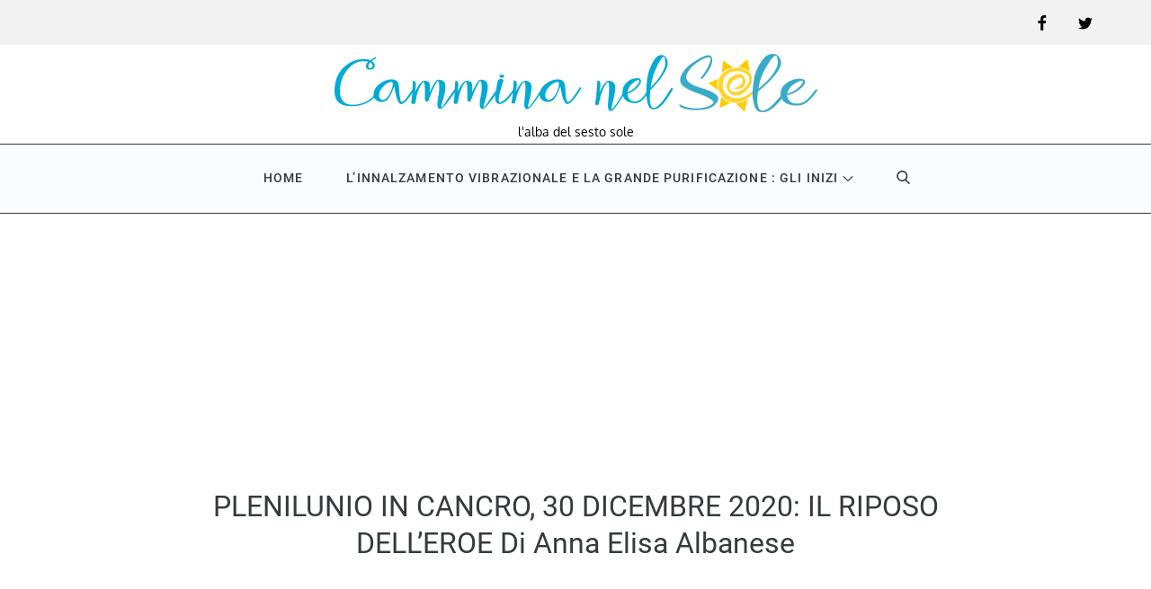

--- FILE ---
content_type: text/html; charset=UTF-8
request_url: https://www.camminanelsole.com/plenilunio-in-cancro-30-dicembre-2020-il-riposo-delleroe-di-anna-elisa-albanese/
body_size: 44192
content:
		<!DOCTYPE html>
			<html lang="it-IT" itemscope itemtype="https://schema.org/BlogPosting">
	<head>
		<meta charset="UTF-8">
		<meta name="viewport" content="width=device-width, initial-scale=1, maximum-scale=1">
		<link rel="profile" href="http://gmpg.org/xfn/11">
		<meta name='robots' content='index, follow, max-image-preview:large, max-snippet:-1, max-video-preview:-1' />
	<style>img:is([sizes="auto" i], [sizes^="auto," i]) { contain-intrinsic-size: 3000px 1500px }</style>
	<!-- Google tag (gtag.js) consent mode dataLayer added by Site Kit -->
<script type="text/javascript" id="google_gtagjs-js-consent-mode-data-layer">
/* <![CDATA[ */
window.dataLayer = window.dataLayer || [];function gtag(){dataLayer.push(arguments);}
gtag('consent', 'default', {"ad_personalization":"denied","ad_storage":"denied","ad_user_data":"denied","analytics_storage":"denied","functionality_storage":"denied","security_storage":"denied","personalization_storage":"denied","region":["AT","BE","BG","CH","CY","CZ","DE","DK","EE","ES","FI","FR","GB","GR","HR","HU","IE","IS","IT","LI","LT","LU","LV","MT","NL","NO","PL","PT","RO","SE","SI","SK"],"wait_for_update":500});
window._googlesitekitConsentCategoryMap = {"statistics":["analytics_storage"],"marketing":["ad_storage","ad_user_data","ad_personalization"],"functional":["functionality_storage","security_storage"],"preferences":["personalization_storage"]};
window._googlesitekitConsents = {"ad_personalization":"denied","ad_storage":"denied","ad_user_data":"denied","analytics_storage":"denied","functionality_storage":"denied","security_storage":"denied","personalization_storage":"denied","region":["AT","BE","BG","CH","CY","CZ","DE","DK","EE","ES","FI","FR","GB","GR","HR","HU","IE","IS","IT","LI","LT","LU","LV","MT","NL","NO","PL","PT","RO","SE","SI","SK"],"wait_for_update":500};
/* ]]> */
</script>
<!-- End Google tag (gtag.js) consent mode dataLayer added by Site Kit -->

	<!-- This site is optimized with the Yoast SEO plugin v26.8 - https://yoast.com/product/yoast-seo-wordpress/ -->
	<title>PLENILUNIO IN CANCRO, 30 DICEMBRE 2020: IL RIPOSO DELL’EROE di Anna Elisa Albanese - Cammina Nel Sole</title>
	<link rel="canonical" href="https://camminanelsole.com/plenilunio-in-cancro-30-dicembre-2020-il-riposo-delleroe-di-anna-elisa-albanese/" />
	<meta property="og:locale" content="it_IT" />
	<meta property="og:type" content="article" />
	<meta property="og:title" content="PLENILUNIO IN CANCRO, 30 DICEMBRE 2020: IL RIPOSO DELL’EROE di Anna Elisa Albanese - Cammina Nel Sole" />
	<meta property="og:description" content="&nbsp; Avremo la Luna Piena nella primissima mattina del 30 dicembre 2020, alle ore 4.30 italiane, nel segno del Cancro a 8.54°. Nel mese Capricornino(continua...)" />
	<meta property="og:url" content="https://camminanelsole.com/plenilunio-in-cancro-30-dicembre-2020-il-riposo-delleroe-di-anna-elisa-albanese/" />
	<meta property="og:site_name" content="Cammina Nel Sole" />
	<meta property="article:publisher" content="https://www.facebook.com/cammina.nelsole/" />
	<meta property="article:published_time" content="2020-12-28T09:10:58+00:00" />
	<meta property="article:modified_time" content="2022-01-16T18:48:56+00:00" />
	<meta property="og:image" content="http://camminanelsole.com/wp-content/uploads/2020/12/full-moon-cancer.jpg" />
	<meta name="author" content="camminanelsole" />
	<meta name="twitter:card" content="summary_large_image" />
	<meta name="twitter:label1" content="Scritto da" />
	<meta name="twitter:data1" content="camminanelsole" />
	<meta name="twitter:label2" content="Tempo di lettura stimato" />
	<meta name="twitter:data2" content="11 minuti" />
	<script type="application/ld+json" class="yoast-schema-graph">{"@context":"https://schema.org","@graph":[{"@type":"Article","@id":"https://camminanelsole.com/plenilunio-in-cancro-30-dicembre-2020-il-riposo-delleroe-di-anna-elisa-albanese/#article","isPartOf":{"@id":"https://camminanelsole.com/plenilunio-in-cancro-30-dicembre-2020-il-riposo-delleroe-di-anna-elisa-albanese/"},"author":{"name":"camminanelsole","@id":"https://camminanelsole.com/#/schema/person/5757ea375bfbaf4d16ea058ca3ca03e8"},"headline":"PLENILUNIO IN CANCRO, 30 DICEMBRE 2020: IL RIPOSO DELL’EROE di Anna Elisa Albanese","datePublished":"2020-12-28T09:10:58+00:00","dateModified":"2022-01-16T18:48:56+00:00","mainEntityOfPage":{"@id":"https://camminanelsole.com/plenilunio-in-cancro-30-dicembre-2020-il-riposo-delleroe-di-anna-elisa-albanese/"},"wordCount":2293,"commentCount":0,"publisher":{"@id":"https://camminanelsole.com/#organization"},"image":{"@id":"https://camminanelsole.com/plenilunio-in-cancro-30-dicembre-2020-il-riposo-delleroe-di-anna-elisa-albanese/#primaryimage"},"thumbnailUrl":"http://camminanelsole.com/wp-content/uploads/2020/12/full-moon-cancer.jpg","articleSection":["luna piena"],"inLanguage":"it-IT","potentialAction":[{"@type":"CommentAction","name":"Comment","target":["https://camminanelsole.com/plenilunio-in-cancro-30-dicembre-2020-il-riposo-delleroe-di-anna-elisa-albanese/#respond"]}]},{"@type":"WebPage","@id":"https://camminanelsole.com/plenilunio-in-cancro-30-dicembre-2020-il-riposo-delleroe-di-anna-elisa-albanese/","url":"https://camminanelsole.com/plenilunio-in-cancro-30-dicembre-2020-il-riposo-delleroe-di-anna-elisa-albanese/","name":"PLENILUNIO IN CANCRO, 30 DICEMBRE 2020: IL RIPOSO DELL’EROE di Anna Elisa Albanese - Cammina Nel Sole","isPartOf":{"@id":"https://camminanelsole.com/#website"},"primaryImageOfPage":{"@id":"https://camminanelsole.com/plenilunio-in-cancro-30-dicembre-2020-il-riposo-delleroe-di-anna-elisa-albanese/#primaryimage"},"image":{"@id":"https://camminanelsole.com/plenilunio-in-cancro-30-dicembre-2020-il-riposo-delleroe-di-anna-elisa-albanese/#primaryimage"},"thumbnailUrl":"http://camminanelsole.com/wp-content/uploads/2020/12/full-moon-cancer.jpg","datePublished":"2020-12-28T09:10:58+00:00","dateModified":"2022-01-16T18:48:56+00:00","breadcrumb":{"@id":"https://camminanelsole.com/plenilunio-in-cancro-30-dicembre-2020-il-riposo-delleroe-di-anna-elisa-albanese/#breadcrumb"},"inLanguage":"it-IT","potentialAction":[{"@type":"ReadAction","target":["https://camminanelsole.com/plenilunio-in-cancro-30-dicembre-2020-il-riposo-delleroe-di-anna-elisa-albanese/"]}]},{"@type":"ImageObject","inLanguage":"it-IT","@id":"https://camminanelsole.com/plenilunio-in-cancro-30-dicembre-2020-il-riposo-delleroe-di-anna-elisa-albanese/#primaryimage","url":"http://camminanelsole.com/wp-content/uploads/2020/12/full-moon-cancer.jpg","contentUrl":"http://camminanelsole.com/wp-content/uploads/2020/12/full-moon-cancer.jpg"},{"@type":"BreadcrumbList","@id":"https://camminanelsole.com/plenilunio-in-cancro-30-dicembre-2020-il-riposo-delleroe-di-anna-elisa-albanese/#breadcrumb","itemListElement":[{"@type":"ListItem","position":1,"name":"Home","item":"https://camminanelsole.com/"},{"@type":"ListItem","position":2,"name":"PLENILUNIO IN CANCRO, 30 DICEMBRE 2020: IL RIPOSO DELL’EROE di Anna Elisa Albanese"}]},{"@type":"WebSite","@id":"https://camminanelsole.com/#website","url":"https://camminanelsole.com/","name":"Cammina Nel Sole","description":"l&#039;alba del sesto sole","publisher":{"@id":"https://camminanelsole.com/#organization"},"potentialAction":[{"@type":"SearchAction","target":{"@type":"EntryPoint","urlTemplate":"https://camminanelsole.com/?s={search_term_string}"},"query-input":{"@type":"PropertyValueSpecification","valueRequired":true,"valueName":"search_term_string"}}],"inLanguage":"it-IT"},{"@type":"Organization","@id":"https://camminanelsole.com/#organization","name":"Cammina Nel Sole","url":"https://camminanelsole.com/","logo":{"@type":"ImageObject","inLanguage":"it-IT","@id":"https://camminanelsole.com/#/schema/logo/image/","url":"https://www.camminanelsole.com/wp-content/uploads/2017/11/cropped-cropped-logo_camminanelsole.png","contentUrl":"https://www.camminanelsole.com/wp-content/uploads/2017/11/cropped-cropped-logo_camminanelsole.png","width":537,"height":65,"caption":"Cammina Nel Sole"},"image":{"@id":"https://camminanelsole.com/#/schema/logo/image/"},"sameAs":["https://www.facebook.com/cammina.nelsole/"]},{"@type":"Person","@id":"https://camminanelsole.com/#/schema/person/5757ea375bfbaf4d16ea058ca3ca03e8","name":"camminanelsole","image":{"@type":"ImageObject","inLanguage":"it-IT","@id":"https://camminanelsole.com/#/schema/person/image/","url":"https://secure.gravatar.com/avatar/b7d8cb9e2bfc058160492626dd8cf9e0e5d081dd59452e4d3199759f9bbf23df?s=96&d=mm&r=g","contentUrl":"https://secure.gravatar.com/avatar/b7d8cb9e2bfc058160492626dd8cf9e0e5d081dd59452e4d3199759f9bbf23df?s=96&d=mm&r=g","caption":"camminanelsole"},"sameAs":["http://www.camminanelsole.com"]}]}</script>
	<!-- / Yoast SEO plugin. -->


<link rel='dns-prefetch' href='//js.stripe.com' />
<link rel='dns-prefetch' href='//secure.gravatar.com' />
<link rel='dns-prefetch' href='//www.googletagmanager.com' />
<link rel='dns-prefetch' href='//stats.wp.com' />
<link rel='dns-prefetch' href='//v0.wordpress.com' />
<link rel='dns-prefetch' href='//pagead2.googlesyndication.com' />
<link href='https://fonts.gstatic.com' crossorigin rel='preconnect' />
<link rel="alternate" type="application/rss+xml" title="Cammina Nel Sole &raquo; Feed" href="https://www.camminanelsole.com/feed/" />
<link rel="alternate" type="application/rss+xml" title="Cammina Nel Sole &raquo; Feed dei commenti" href="https://www.camminanelsole.com/comments/feed/" />
<link rel="alternate" type="application/rss+xml" title="Cammina Nel Sole &raquo; PLENILUNIO IN CANCRO, 30 DICEMBRE 2020: IL RIPOSO DELL’EROE di Anna Elisa Albanese Feed dei commenti" href="https://www.camminanelsole.com/plenilunio-in-cancro-30-dicembre-2020-il-riposo-delleroe-di-anna-elisa-albanese/feed/" />
<script type="text/javascript">
/* <![CDATA[ */
window._wpemojiSettings = {"baseUrl":"https:\/\/s.w.org\/images\/core\/emoji\/16.0.1\/72x72\/","ext":".png","svgUrl":"https:\/\/s.w.org\/images\/core\/emoji\/16.0.1\/svg\/","svgExt":".svg","source":{"concatemoji":"https:\/\/www.camminanelsole.com\/wp-includes\/js\/wp-emoji-release.min.js?ver=6.8.3"}};
/*! This file is auto-generated */
!function(s,n){var o,i,e;function c(e){try{var t={supportTests:e,timestamp:(new Date).valueOf()};sessionStorage.setItem(o,JSON.stringify(t))}catch(e){}}function p(e,t,n){e.clearRect(0,0,e.canvas.width,e.canvas.height),e.fillText(t,0,0);var t=new Uint32Array(e.getImageData(0,0,e.canvas.width,e.canvas.height).data),a=(e.clearRect(0,0,e.canvas.width,e.canvas.height),e.fillText(n,0,0),new Uint32Array(e.getImageData(0,0,e.canvas.width,e.canvas.height).data));return t.every(function(e,t){return e===a[t]})}function u(e,t){e.clearRect(0,0,e.canvas.width,e.canvas.height),e.fillText(t,0,0);for(var n=e.getImageData(16,16,1,1),a=0;a<n.data.length;a++)if(0!==n.data[a])return!1;return!0}function f(e,t,n,a){switch(t){case"flag":return n(e,"\ud83c\udff3\ufe0f\u200d\u26a7\ufe0f","\ud83c\udff3\ufe0f\u200b\u26a7\ufe0f")?!1:!n(e,"\ud83c\udde8\ud83c\uddf6","\ud83c\udde8\u200b\ud83c\uddf6")&&!n(e,"\ud83c\udff4\udb40\udc67\udb40\udc62\udb40\udc65\udb40\udc6e\udb40\udc67\udb40\udc7f","\ud83c\udff4\u200b\udb40\udc67\u200b\udb40\udc62\u200b\udb40\udc65\u200b\udb40\udc6e\u200b\udb40\udc67\u200b\udb40\udc7f");case"emoji":return!a(e,"\ud83e\udedf")}return!1}function g(e,t,n,a){var r="undefined"!=typeof WorkerGlobalScope&&self instanceof WorkerGlobalScope?new OffscreenCanvas(300,150):s.createElement("canvas"),o=r.getContext("2d",{willReadFrequently:!0}),i=(o.textBaseline="top",o.font="600 32px Arial",{});return e.forEach(function(e){i[e]=t(o,e,n,a)}),i}function t(e){var t=s.createElement("script");t.src=e,t.defer=!0,s.head.appendChild(t)}"undefined"!=typeof Promise&&(o="wpEmojiSettingsSupports",i=["flag","emoji"],n.supports={everything:!0,everythingExceptFlag:!0},e=new Promise(function(e){s.addEventListener("DOMContentLoaded",e,{once:!0})}),new Promise(function(t){var n=function(){try{var e=JSON.parse(sessionStorage.getItem(o));if("object"==typeof e&&"number"==typeof e.timestamp&&(new Date).valueOf()<e.timestamp+604800&&"object"==typeof e.supportTests)return e.supportTests}catch(e){}return null}();if(!n){if("undefined"!=typeof Worker&&"undefined"!=typeof OffscreenCanvas&&"undefined"!=typeof URL&&URL.createObjectURL&&"undefined"!=typeof Blob)try{var e="postMessage("+g.toString()+"("+[JSON.stringify(i),f.toString(),p.toString(),u.toString()].join(",")+"));",a=new Blob([e],{type:"text/javascript"}),r=new Worker(URL.createObjectURL(a),{name:"wpTestEmojiSupports"});return void(r.onmessage=function(e){c(n=e.data),r.terminate(),t(n)})}catch(e){}c(n=g(i,f,p,u))}t(n)}).then(function(e){for(var t in e)n.supports[t]=e[t],n.supports.everything=n.supports.everything&&n.supports[t],"flag"!==t&&(n.supports.everythingExceptFlag=n.supports.everythingExceptFlag&&n.supports[t]);n.supports.everythingExceptFlag=n.supports.everythingExceptFlag&&!n.supports.flag,n.DOMReady=!1,n.readyCallback=function(){n.DOMReady=!0}}).then(function(){return e}).then(function(){var e;n.supports.everything||(n.readyCallback(),(e=n.source||{}).concatemoji?t(e.concatemoji):e.wpemoji&&e.twemoji&&(t(e.twemoji),t(e.wpemoji)))}))}((window,document),window._wpemojiSettings);
/* ]]> */
</script>
<link rel='stylesheet' id='jetpack_related-posts-css' href='https://www.camminanelsole.com/wp-content/plugins/jetpack/modules/related-posts/related-posts.css?ver=20240116' type='text/css' media='all' />
<style id='wp-emoji-styles-inline-css' type='text/css'>

	img.wp-smiley, img.emoji {
		display: inline !important;
		border: none !important;
		box-shadow: none !important;
		height: 1em !important;
		width: 1em !important;
		margin: 0 0.07em !important;
		vertical-align: -0.1em !important;
		background: none !important;
		padding: 0 !important;
	}
</style>
<link rel='stylesheet' id='wp-block-library-css' href='https://www.camminanelsole.com/wp-includes/css/dist/block-library/style.min.css?ver=6.8.3' type='text/css' media='all' />
<style id='wp-block-library-theme-inline-css' type='text/css'>
.wp-block-audio :where(figcaption){color:#555;font-size:13px;text-align:center}.is-dark-theme .wp-block-audio :where(figcaption){color:#ffffffa6}.wp-block-audio{margin:0 0 1em}.wp-block-code{border:1px solid #ccc;border-radius:4px;font-family:Menlo,Consolas,monaco,monospace;padding:.8em 1em}.wp-block-embed :where(figcaption){color:#555;font-size:13px;text-align:center}.is-dark-theme .wp-block-embed :where(figcaption){color:#ffffffa6}.wp-block-embed{margin:0 0 1em}.blocks-gallery-caption{color:#555;font-size:13px;text-align:center}.is-dark-theme .blocks-gallery-caption{color:#ffffffa6}:root :where(.wp-block-image figcaption){color:#555;font-size:13px;text-align:center}.is-dark-theme :root :where(.wp-block-image figcaption){color:#ffffffa6}.wp-block-image{margin:0 0 1em}.wp-block-pullquote{border-bottom:4px solid;border-top:4px solid;color:currentColor;margin-bottom:1.75em}.wp-block-pullquote cite,.wp-block-pullquote footer,.wp-block-pullquote__citation{color:currentColor;font-size:.8125em;font-style:normal;text-transform:uppercase}.wp-block-quote{border-left:.25em solid;margin:0 0 1.75em;padding-left:1em}.wp-block-quote cite,.wp-block-quote footer{color:currentColor;font-size:.8125em;font-style:normal;position:relative}.wp-block-quote:where(.has-text-align-right){border-left:none;border-right:.25em solid;padding-left:0;padding-right:1em}.wp-block-quote:where(.has-text-align-center){border:none;padding-left:0}.wp-block-quote.is-large,.wp-block-quote.is-style-large,.wp-block-quote:where(.is-style-plain){border:none}.wp-block-search .wp-block-search__label{font-weight:700}.wp-block-search__button{border:1px solid #ccc;padding:.375em .625em}:where(.wp-block-group.has-background){padding:1.25em 2.375em}.wp-block-separator.has-css-opacity{opacity:.4}.wp-block-separator{border:none;border-bottom:2px solid;margin-left:auto;margin-right:auto}.wp-block-separator.has-alpha-channel-opacity{opacity:1}.wp-block-separator:not(.is-style-wide):not(.is-style-dots){width:100px}.wp-block-separator.has-background:not(.is-style-dots){border-bottom:none;height:1px}.wp-block-separator.has-background:not(.is-style-wide):not(.is-style-dots){height:2px}.wp-block-table{margin:0 0 1em}.wp-block-table td,.wp-block-table th{word-break:normal}.wp-block-table :where(figcaption){color:#555;font-size:13px;text-align:center}.is-dark-theme .wp-block-table :where(figcaption){color:#ffffffa6}.wp-block-video :where(figcaption){color:#555;font-size:13px;text-align:center}.is-dark-theme .wp-block-video :where(figcaption){color:#ffffffa6}.wp-block-video{margin:0 0 1em}:root :where(.wp-block-template-part.has-background){margin-bottom:0;margin-top:0;padding:1.25em 2.375em}
</style>
<style id='classic-theme-styles-inline-css' type='text/css'>
/*! This file is auto-generated */
.wp-block-button__link{color:#fff;background-color:#32373c;border-radius:9999px;box-shadow:none;text-decoration:none;padding:calc(.667em + 2px) calc(1.333em + 2px);font-size:1.125em}.wp-block-file__button{background:#32373c;color:#fff;text-decoration:none}
</style>
<link rel='stylesheet' id='mediaelement-css' href='https://www.camminanelsole.com/wp-includes/js/mediaelement/mediaelementplayer-legacy.min.css?ver=4.2.17' type='text/css' media='all' />
<link rel='stylesheet' id='wp-mediaelement-css' href='https://www.camminanelsole.com/wp-includes/js/mediaelement/wp-mediaelement.min.css?ver=6.8.3' type='text/css' media='all' />
<style id='jetpack-sharing-buttons-style-inline-css' type='text/css'>
.jetpack-sharing-buttons__services-list{display:flex;flex-direction:row;flex-wrap:wrap;gap:0;list-style-type:none;margin:5px;padding:0}.jetpack-sharing-buttons__services-list.has-small-icon-size{font-size:12px}.jetpack-sharing-buttons__services-list.has-normal-icon-size{font-size:16px}.jetpack-sharing-buttons__services-list.has-large-icon-size{font-size:24px}.jetpack-sharing-buttons__services-list.has-huge-icon-size{font-size:36px}@media print{.jetpack-sharing-buttons__services-list{display:none!important}}.editor-styles-wrapper .wp-block-jetpack-sharing-buttons{gap:0;padding-inline-start:0}ul.jetpack-sharing-buttons__services-list.has-background{padding:1.25em 2.375em}
</style>
<style id='global-styles-inline-css' type='text/css'>
:root{--wp--preset--aspect-ratio--square: 1;--wp--preset--aspect-ratio--4-3: 4/3;--wp--preset--aspect-ratio--3-4: 3/4;--wp--preset--aspect-ratio--3-2: 3/2;--wp--preset--aspect-ratio--2-3: 2/3;--wp--preset--aspect-ratio--16-9: 16/9;--wp--preset--aspect-ratio--9-16: 9/16;--wp--preset--color--black: #343b3d;--wp--preset--color--cyan-bluish-gray: #abb8c3;--wp--preset--color--white: #ffffff;--wp--preset--color--pale-pink: #f78da7;--wp--preset--color--vivid-red: #cf2e2e;--wp--preset--color--luminous-vivid-orange: #ff6900;--wp--preset--color--luminous-vivid-amber: #fcb900;--wp--preset--color--light-green-cyan: #7bdcb5;--wp--preset--color--vivid-green-cyan: #00d084;--wp--preset--color--pale-cyan-blue: #8ed1fc;--wp--preset--color--vivid-cyan-blue: #0693e3;--wp--preset--color--vivid-purple: #9b51e0;--wp--preset--color--yellow: #cea35f;--wp--preset--color--grey: #697275;--wp--preset--gradient--vivid-cyan-blue-to-vivid-purple: linear-gradient(135deg,rgba(6,147,227,1) 0%,rgb(155,81,224) 100%);--wp--preset--gradient--light-green-cyan-to-vivid-green-cyan: linear-gradient(135deg,rgb(122,220,180) 0%,rgb(0,208,130) 100%);--wp--preset--gradient--luminous-vivid-amber-to-luminous-vivid-orange: linear-gradient(135deg,rgba(252,185,0,1) 0%,rgba(255,105,0,1) 100%);--wp--preset--gradient--luminous-vivid-orange-to-vivid-red: linear-gradient(135deg,rgba(255,105,0,1) 0%,rgb(207,46,46) 100%);--wp--preset--gradient--very-light-gray-to-cyan-bluish-gray: linear-gradient(135deg,rgb(238,238,238) 0%,rgb(169,184,195) 100%);--wp--preset--gradient--cool-to-warm-spectrum: linear-gradient(135deg,rgb(74,234,220) 0%,rgb(151,120,209) 20%,rgb(207,42,186) 40%,rgb(238,44,130) 60%,rgb(251,105,98) 80%,rgb(254,248,76) 100%);--wp--preset--gradient--blush-light-purple: linear-gradient(135deg,rgb(255,206,236) 0%,rgb(152,150,240) 100%);--wp--preset--gradient--blush-bordeaux: linear-gradient(135deg,rgb(254,205,165) 0%,rgb(254,45,45) 50%,rgb(107,0,62) 100%);--wp--preset--gradient--luminous-dusk: linear-gradient(135deg,rgb(255,203,112) 0%,rgb(199,81,192) 50%,rgb(65,88,208) 100%);--wp--preset--gradient--pale-ocean: linear-gradient(135deg,rgb(255,245,203) 0%,rgb(182,227,212) 50%,rgb(51,167,181) 100%);--wp--preset--gradient--electric-grass: linear-gradient(135deg,rgb(202,248,128) 0%,rgb(113,206,126) 100%);--wp--preset--gradient--midnight: linear-gradient(135deg,rgb(2,3,129) 0%,rgb(40,116,252) 100%);--wp--preset--font-size--small: 12px;--wp--preset--font-size--medium: 20px;--wp--preset--font-size--large: 36px;--wp--preset--font-size--x-large: 42px;--wp--preset--font-size--regular: 16px;--wp--preset--font-size--larger: 36px;--wp--preset--font-size--huge: 48px;--wp--preset--spacing--20: 0.44rem;--wp--preset--spacing--30: 0.67rem;--wp--preset--spacing--40: 1rem;--wp--preset--spacing--50: 1.5rem;--wp--preset--spacing--60: 2.25rem;--wp--preset--spacing--70: 3.38rem;--wp--preset--spacing--80: 5.06rem;--wp--preset--shadow--natural: 6px 6px 9px rgba(0, 0, 0, 0.2);--wp--preset--shadow--deep: 12px 12px 50px rgba(0, 0, 0, 0.4);--wp--preset--shadow--sharp: 6px 6px 0px rgba(0, 0, 0, 0.2);--wp--preset--shadow--outlined: 6px 6px 0px -3px rgba(255, 255, 255, 1), 6px 6px rgba(0, 0, 0, 1);--wp--preset--shadow--crisp: 6px 6px 0px rgba(0, 0, 0, 1);}:where(.is-layout-flex){gap: 0.5em;}:where(.is-layout-grid){gap: 0.5em;}body .is-layout-flex{display: flex;}.is-layout-flex{flex-wrap: wrap;align-items: center;}.is-layout-flex > :is(*, div){margin: 0;}body .is-layout-grid{display: grid;}.is-layout-grid > :is(*, div){margin: 0;}:where(.wp-block-columns.is-layout-flex){gap: 2em;}:where(.wp-block-columns.is-layout-grid){gap: 2em;}:where(.wp-block-post-template.is-layout-flex){gap: 1.25em;}:where(.wp-block-post-template.is-layout-grid){gap: 1.25em;}.has-black-color{color: var(--wp--preset--color--black) !important;}.has-cyan-bluish-gray-color{color: var(--wp--preset--color--cyan-bluish-gray) !important;}.has-white-color{color: var(--wp--preset--color--white) !important;}.has-pale-pink-color{color: var(--wp--preset--color--pale-pink) !important;}.has-vivid-red-color{color: var(--wp--preset--color--vivid-red) !important;}.has-luminous-vivid-orange-color{color: var(--wp--preset--color--luminous-vivid-orange) !important;}.has-luminous-vivid-amber-color{color: var(--wp--preset--color--luminous-vivid-amber) !important;}.has-light-green-cyan-color{color: var(--wp--preset--color--light-green-cyan) !important;}.has-vivid-green-cyan-color{color: var(--wp--preset--color--vivid-green-cyan) !important;}.has-pale-cyan-blue-color{color: var(--wp--preset--color--pale-cyan-blue) !important;}.has-vivid-cyan-blue-color{color: var(--wp--preset--color--vivid-cyan-blue) !important;}.has-vivid-purple-color{color: var(--wp--preset--color--vivid-purple) !important;}.has-black-background-color{background-color: var(--wp--preset--color--black) !important;}.has-cyan-bluish-gray-background-color{background-color: var(--wp--preset--color--cyan-bluish-gray) !important;}.has-white-background-color{background-color: var(--wp--preset--color--white) !important;}.has-pale-pink-background-color{background-color: var(--wp--preset--color--pale-pink) !important;}.has-vivid-red-background-color{background-color: var(--wp--preset--color--vivid-red) !important;}.has-luminous-vivid-orange-background-color{background-color: var(--wp--preset--color--luminous-vivid-orange) !important;}.has-luminous-vivid-amber-background-color{background-color: var(--wp--preset--color--luminous-vivid-amber) !important;}.has-light-green-cyan-background-color{background-color: var(--wp--preset--color--light-green-cyan) !important;}.has-vivid-green-cyan-background-color{background-color: var(--wp--preset--color--vivid-green-cyan) !important;}.has-pale-cyan-blue-background-color{background-color: var(--wp--preset--color--pale-cyan-blue) !important;}.has-vivid-cyan-blue-background-color{background-color: var(--wp--preset--color--vivid-cyan-blue) !important;}.has-vivid-purple-background-color{background-color: var(--wp--preset--color--vivid-purple) !important;}.has-black-border-color{border-color: var(--wp--preset--color--black) !important;}.has-cyan-bluish-gray-border-color{border-color: var(--wp--preset--color--cyan-bluish-gray) !important;}.has-white-border-color{border-color: var(--wp--preset--color--white) !important;}.has-pale-pink-border-color{border-color: var(--wp--preset--color--pale-pink) !important;}.has-vivid-red-border-color{border-color: var(--wp--preset--color--vivid-red) !important;}.has-luminous-vivid-orange-border-color{border-color: var(--wp--preset--color--luminous-vivid-orange) !important;}.has-luminous-vivid-amber-border-color{border-color: var(--wp--preset--color--luminous-vivid-amber) !important;}.has-light-green-cyan-border-color{border-color: var(--wp--preset--color--light-green-cyan) !important;}.has-vivid-green-cyan-border-color{border-color: var(--wp--preset--color--vivid-green-cyan) !important;}.has-pale-cyan-blue-border-color{border-color: var(--wp--preset--color--pale-cyan-blue) !important;}.has-vivid-cyan-blue-border-color{border-color: var(--wp--preset--color--vivid-cyan-blue) !important;}.has-vivid-purple-border-color{border-color: var(--wp--preset--color--vivid-purple) !important;}.has-vivid-cyan-blue-to-vivid-purple-gradient-background{background: var(--wp--preset--gradient--vivid-cyan-blue-to-vivid-purple) !important;}.has-light-green-cyan-to-vivid-green-cyan-gradient-background{background: var(--wp--preset--gradient--light-green-cyan-to-vivid-green-cyan) !important;}.has-luminous-vivid-amber-to-luminous-vivid-orange-gradient-background{background: var(--wp--preset--gradient--luminous-vivid-amber-to-luminous-vivid-orange) !important;}.has-luminous-vivid-orange-to-vivid-red-gradient-background{background: var(--wp--preset--gradient--luminous-vivid-orange-to-vivid-red) !important;}.has-very-light-gray-to-cyan-bluish-gray-gradient-background{background: var(--wp--preset--gradient--very-light-gray-to-cyan-bluish-gray) !important;}.has-cool-to-warm-spectrum-gradient-background{background: var(--wp--preset--gradient--cool-to-warm-spectrum) !important;}.has-blush-light-purple-gradient-background{background: var(--wp--preset--gradient--blush-light-purple) !important;}.has-blush-bordeaux-gradient-background{background: var(--wp--preset--gradient--blush-bordeaux) !important;}.has-luminous-dusk-gradient-background{background: var(--wp--preset--gradient--luminous-dusk) !important;}.has-pale-ocean-gradient-background{background: var(--wp--preset--gradient--pale-ocean) !important;}.has-electric-grass-gradient-background{background: var(--wp--preset--gradient--electric-grass) !important;}.has-midnight-gradient-background{background: var(--wp--preset--gradient--midnight) !important;}.has-small-font-size{font-size: var(--wp--preset--font-size--small) !important;}.has-medium-font-size{font-size: var(--wp--preset--font-size--medium) !important;}.has-large-font-size{font-size: var(--wp--preset--font-size--large) !important;}.has-x-large-font-size{font-size: var(--wp--preset--font-size--x-large) !important;}
:where(.wp-block-post-template.is-layout-flex){gap: 1.25em;}:where(.wp-block-post-template.is-layout-grid){gap: 1.25em;}
:where(.wp-block-columns.is-layout-flex){gap: 2em;}:where(.wp-block-columns.is-layout-grid){gap: 2em;}
:root :where(.wp-block-pullquote){font-size: 1.5em;line-height: 1.6;}
</style>
<link rel='stylesheet' id='wpedon-css' href='https://www.camminanelsole.com/wp-content/plugins/easy-paypal-donation/assets/css/wpedon.css?ver=1.5.3' type='text/css' media='all' />
<link rel='stylesheet' id='mega-blog-fonts-css' href='https://www.camminanelsole.com/wp-content/fonts/194c1d78c774b5dc583c7f56ce9b0a18.css' type='text/css' media='all' />
<link rel='stylesheet' id='slick-css' href='https://www.camminanelsole.com/wp-content/themes/mega-blog/assets/css/slick.min.css?ver=6.8.3' type='text/css' media='all' />
<link rel='stylesheet' id='mega-blog-blocks-css' href='https://www.camminanelsole.com/wp-content/themes/mega-blog/assets/css/blocks.min.css?ver=6.8.3' type='text/css' media='all' />
<link rel='stylesheet' id='slick-theme-css' href='https://www.camminanelsole.com/wp-content/themes/mega-blog/assets/css/slick-theme.min.css?ver=6.8.3' type='text/css' media='all' />
<link rel='stylesheet' id='mega-blog-style-css' href='https://www.camminanelsole.com/wp-content/themes/mega-blog/style.css?ver=6.8.3' type='text/css' media='all' />
<style id='mega-blog-style-inline-css' type='text/css'>

			.site-title a,
			#site-header .site-title a {
				color: #000;
			}
			.site-description {
				color: #000;
			}
</style>
<link rel='stylesheet' id='jetpack-subscriptions-css' href='https://www.camminanelsole.com/wp-content/plugins/jetpack/_inc/build/subscriptions/subscriptions.min.css?ver=15.4' type='text/css' media='all' />
<link rel='stylesheet' id='jetpack-swiper-library-css' href='https://www.camminanelsole.com/wp-content/plugins/jetpack/_inc/blocks/swiper.css?ver=15.4' type='text/css' media='all' />
<link rel='stylesheet' id='jetpack-carousel-css' href='https://www.camminanelsole.com/wp-content/plugins/jetpack/modules/carousel/jetpack-carousel.css?ver=15.4' type='text/css' media='all' />
<link rel='stylesheet' id='sharedaddy-css' href='https://www.camminanelsole.com/wp-content/plugins/jetpack/modules/sharedaddy/sharing.css?ver=15.4' type='text/css' media='all' />
<link rel='stylesheet' id='social-logos-css' href='https://www.camminanelsole.com/wp-content/plugins/jetpack/_inc/social-logos/social-logos.min.css?ver=15.4' type='text/css' media='all' />
<script type="text/javascript" id="jetpack_related-posts-js-extra">
/* <![CDATA[ */
var related_posts_js_options = {"post_heading":"h4"};
/* ]]> */
</script>
<script type="text/javascript" src="https://www.camminanelsole.com/wp-content/plugins/jetpack/_inc/build/related-posts/related-posts.min.js?ver=20240116" id="jetpack_related-posts-js"></script>
<script type="text/javascript" src="https://www.camminanelsole.com/wp-includes/js/jquery/jquery.min.js?ver=3.7.1" id="jquery-core-js"></script>
<script type="text/javascript" src="https://www.camminanelsole.com/wp-includes/js/jquery/jquery-migrate.min.js?ver=3.4.1" id="jquery-migrate-js"></script>
<!--[if lt IE 9]>
<script type="text/javascript" src="https://www.camminanelsole.com/wp-content/themes/mega-blog/assets/js/html5.min.js?ver=3.7.3" id="html5-js"></script>
<![endif]-->

<!-- Snippet del tag Google (gtag.js) aggiunto da Site Kit -->
<!-- Snippet Google Analytics aggiunto da Site Kit -->
<script type="text/javascript" src="https://www.googletagmanager.com/gtag/js?id=GT-KTPDST73" id="google_gtagjs-js" async></script>
<script type="text/javascript" id="google_gtagjs-js-after">
/* <![CDATA[ */
window.dataLayer = window.dataLayer || [];function gtag(){dataLayer.push(arguments);}
gtag("set","linker",{"domains":["www.camminanelsole.com"]});
gtag("js", new Date());
gtag("set", "developer_id.dZTNiMT", true);
gtag("config", "GT-KTPDST73");
/* ]]> */
</script>

<!-- OG: 3.3.8 -->
<meta property="og:image" content="https://www.camminanelsole.com/wp-content/uploads/2020/12/full-moon-cancer.jpg"><meta property="og:image:secure_url" content="https://www.camminanelsole.com/wp-content/uploads/2020/12/full-moon-cancer.jpg"><meta property="og:image:width" content="792"><meta property="og:image:height" content="426"><meta property="og:image:alt" content="full-moon-cancer"><meta property="og:image:type" content="image/jpeg"><meta property="og:image" content="https://www.camminanelsole.com/wp-content/uploads/2018/05/images-2.jpg"><meta property="og:image:secure_url" content="https://www.camminanelsole.com/wp-content/uploads/2018/05/images-2.jpg"><meta property="og:image:width" content="284"><meta property="og:image:height" content="177"><meta property="og:image:alt" content="images (2)"><meta property="og:image:type" content="image/jpeg"><meta property="og:description" content="&nbsp; Avremo la Luna Piena nella primissima mattina del 30 dicembre 2020, alle ore 4.30 italiane, nel segno del Cancro a 8.54°. Nel mese Capricornino tra metà dicembre e metà gennaio, ogni anno arriva un momento in cui la Luna è nella sua massima pienezza e attraversa il segno del suo Domicilio primario: il Cancro. Questa..."><meta property="og:type" content="article"><meta property="og:locale" content="it_IT"><meta property="og:site_name" content="Cammina Nel Sole"><meta property="og:title" content="PLENILUNIO IN CANCRO, 30 DICEMBRE 2020: IL RIPOSO DELL’EROE di Anna Elisa Albanese"><meta property="og:url" content="https://www.camminanelsole.com/plenilunio-in-cancro-30-dicembre-2020-il-riposo-delleroe-di-anna-elisa-albanese/"><meta property="og:updated_time" content="2022-01-16T19:48:56+01:00">
<meta property="article:published_time" content="2020-12-28T09:10:58+00:00"><meta property="article:modified_time" content="2022-01-16T18:48:56+00:00"><meta property="article:section" content="luna piena"><meta property="article:author:username" content="camminanelsole">
<meta property="twitter:partner" content="ogwp"><meta property="twitter:card" content="summary_large_image"><meta property="twitter:image" content="https://www.camminanelsole.com/wp-content/uploads/2020/12/full-moon-cancer.jpg"><meta property="twitter:image:alt" content="full-moon-cancer"><meta property="twitter:title" content="PLENILUNIO IN CANCRO, 30 DICEMBRE 2020: IL RIPOSO DELL’EROE di Anna Elisa Albanese"><meta property="twitter:description" content="&nbsp; Avremo la Luna Piena nella primissima mattina del 30 dicembre 2020, alle ore 4.30 italiane, nel segno del Cancro a 8.54°. Nel mese Capricornino tra metà dicembre e metà gennaio, ogni anno..."><meta property="twitter:url" content="https://www.camminanelsole.com/plenilunio-in-cancro-30-dicembre-2020-il-riposo-delleroe-di-anna-elisa-albanese/"><meta property="twitter:label1" content="Reading time"><meta property="twitter:data1" content="12 minutes">
<meta itemprop="image" content="https://www.camminanelsole.com/wp-content/uploads/2020/12/full-moon-cancer.jpg"><meta itemprop="name" content="PLENILUNIO IN CANCRO, 30 DICEMBRE 2020: IL RIPOSO DELL’EROE di Anna Elisa Albanese"><meta itemprop="description" content="&nbsp; Avremo la Luna Piena nella primissima mattina del 30 dicembre 2020, alle ore 4.30 italiane, nel segno del Cancro a 8.54°. Nel mese Capricornino tra metà dicembre e metà gennaio, ogni anno arriva un momento in cui la Luna è nella sua massima pienezza e attraversa il segno del suo Domicilio primario: il Cancro. Questa..."><meta itemprop="datePublished" content="2020-12-28"><meta itemprop="dateModified" content="2022-01-16T18:48:56+00:00">
<meta property="profile:username" content="camminanelsole">
<!-- /OG -->

<link rel="https://api.w.org/" href="https://www.camminanelsole.com/wp-json/" /><link rel="alternate" title="JSON" type="application/json" href="https://www.camminanelsole.com/wp-json/wp/v2/posts/42314" /><link rel="EditURI" type="application/rsd+xml" title="RSD" href="https://www.camminanelsole.com/xmlrpc.php?rsd" />
<meta name="generator" content="WordPress 6.8.3" />
<link rel='shortlink' href='https://wp.me/p65oP7-b0u' />
<link rel="alternate" title="oEmbed (JSON)" type="application/json+oembed" href="https://www.camminanelsole.com/wp-json/oembed/1.0/embed?url=https%3A%2F%2Fwww.camminanelsole.com%2Fplenilunio-in-cancro-30-dicembre-2020-il-riposo-delleroe-di-anna-elisa-albanese%2F" />
<link rel="alternate" title="oEmbed (XML)" type="text/xml+oembed" href="https://www.camminanelsole.com/wp-json/oembed/1.0/embed?url=https%3A%2F%2Fwww.camminanelsole.com%2Fplenilunio-in-cancro-30-dicembre-2020-il-riposo-delleroe-di-anna-elisa-albanese%2F&#038;format=xml" />
<meta name="generator" content="Site Kit by Google 1.170.0" />	<style>img#wpstats{display:none}</style>
		
<!-- Meta tag Google AdSense aggiunti da Site Kit -->
<meta name="google-adsense-platform-account" content="ca-host-pub-2644536267352236">
<meta name="google-adsense-platform-domain" content="sitekit.withgoogle.com">
<!-- Fine dei meta tag Google AdSense aggiunti da Site Kit -->

<!-- Snippet Google AdSense aggiunto da Site Kit -->
<script type="text/javascript" async="async" src="https://pagead2.googlesyndication.com/pagead/js/adsbygoogle.js?client=ca-pub-7243508166620386&amp;host=ca-host-pub-2644536267352236" crossorigin="anonymous"></script>

<!-- Termina lo snippet Google AdSense aggiunto da Site Kit -->
<link rel="icon" href="https://www.camminanelsole.com/wp-content/uploads/2017/10/favicon_camminanelsole.png" sizes="32x32" />
<link rel="icon" href="https://www.camminanelsole.com/wp-content/uploads/2017/10/favicon_camminanelsole.png" sizes="192x192" />
<link rel="apple-touch-icon" href="https://www.camminanelsole.com/wp-content/uploads/2017/10/favicon_camminanelsole.png" />
<meta name="msapplication-TileImage" content="https://www.camminanelsole.com/wp-content/uploads/2017/10/favicon_camminanelsole.png" />
		<style type="text/css" id="wp-custom-css">
			@media screen and (max-width: 1023px)
.main-navigation, .sticky-header .main-navigation {
    position: relative;
    background: #f9fdff;
}
.custom-header-content {
    padding: 25px;
    position: absolute;
    top: 50%;
    left: 50%;
    text-align: center;
    margin: auto;
    background-color: rgba(255, 255, 255, 0.80);
    min-width: 496px;
    min-height: 162px;
    transform: translate(-50%,-50%);
    display: none;
}
#secondary section.widget {
    background-color: #ecf3f7;
    padding: 25px;
    overflow: hidden;
    text-align: center;
}
.site-branding {
    text-align: center;
    padding: 10px 0;
    line-height: 1.3;
}
.main-navigation{background: #f9fdff; margin-bottom: 4px;
}

.main-navigation .wrapper {
border-top: none;
border-bottom: none;
position: unset;
}

body.home #custom-header:after {
background-color: #f9fdff;
height: 50%;
}
#colophon {
background-color: #f9fdff;
border-top: 1px solid #00aad4;
}
.site-info {
    background-color: #00aad4;
    color: #aeafb0;
    padding: 18px 0;
    line-height: 1;
}
.site-info p {
    margin: 0;
    color: #ffffff;
}
.site-info a {
    color: #f9fdff;
    font-weight: bold;
}
.backtotop {
background-color: #00aad4;
}
@media screen and (max-width: 767px) {
  #top-menu {
    display:none;
  }
}

.main-navigation ul.sub-menu {
    display:block;
  }
}		</style>
		</head>

<body class="wp-singular post-template-default single single-post postid-42314 single-format-standard wp-custom-logo wp-embed-responsive wp-theme-mega-blog sticky-header wide message-section-disabled right-sidebar">
		<div id="page" class="site">
			<a class="skip-link screen-reader-text" href="#content">Skip to content</a>

				<div id="top-menu">
			
            <div class="wrapper">
            	<button class="topheader-dropdown">
                    <svg class="icon icon-down " aria-hidden="true" role="img"> <use href="#icon-down" xlink:href="#icon-down"></use> </svg>                </button><!-- .topheader-dropdown -->

                <div class="top-menu-wrapper">
	            			                <div class="social-menu">
		                	<ul id="menu-socials-menu" class="menu"><li id="menu-item-17514" class="menu-item menu-item-type-custom menu-item-object-custom menu-item-17514"><a target="_blank" href="https://www.facebook.com/cammina.nelsole/?fref=ts"><span class="screen-reader-text">Facebook</span><svg class="icon icon-facebook " aria-hidden="true" role="img"> <use href="#icon-facebook" xlink:href="#icon-facebook"></use> </svg></a></li>
<li id="menu-item-17515" class="menu-item menu-item-type-custom menu-item-object-custom menu-item-17515"><a target="_blank" href="https://twitter.com/CamminanelSole"><span class="screen-reader-text">Twitter</span><svg class="icon icon-twitter " aria-hidden="true" role="img"> <use href="#icon-twitter" xlink:href="#icon-twitter"></use> </svg></a></li>
</ul>		                </div><!-- .social-menu -->
	                	            </div>
            </div><!-- .wrapper -->
        </div><!-- #top-menu -->

				<header id="masthead" class="site-header" role="banner">
				<div class="site-branding">
			<div class="wrapper">
				<a href="https://www.camminanelsole.com/" class="custom-logo-link" rel="home"><img width="537" height="65" src="https://www.camminanelsole.com/wp-content/uploads/2017/11/cropped-cropped-logo_camminanelsole.png" class="custom-logo" alt="Cammina Nel Sole" decoding="async" srcset="https://www.camminanelsole.com/wp-content/uploads/2017/11/cropped-cropped-logo_camminanelsole.png 537w, https://www.camminanelsole.com/wp-content/uploads/2017/11/cropped-cropped-logo_camminanelsole-300x36.png 300w" sizes="(max-width: 537px) 100vw, 537px" data-attachment-id="43239" data-permalink="https://www.camminanelsole.com/cropped-cropped-logo_camminanelsole-png/" data-orig-file="https://www.camminanelsole.com/wp-content/uploads/2017/11/cropped-cropped-logo_camminanelsole.png" data-orig-size="537,65" data-comments-opened="1" data-image-meta="{&quot;aperture&quot;:&quot;0&quot;,&quot;credit&quot;:&quot;&quot;,&quot;camera&quot;:&quot;&quot;,&quot;caption&quot;:&quot;&quot;,&quot;created_timestamp&quot;:&quot;0&quot;,&quot;copyright&quot;:&quot;&quot;,&quot;focal_length&quot;:&quot;0&quot;,&quot;iso&quot;:&quot;0&quot;,&quot;shutter_speed&quot;:&quot;0&quot;,&quot;title&quot;:&quot;&quot;,&quot;orientation&quot;:&quot;0&quot;}" data-image-title="cropped-cropped-logo_camminanelsole.png" data-image-description="&lt;p&gt;https://camminanelsole.com/wp-content/uploads/2017/11/cropped-cropped-logo_camminanelsole.png&lt;/p&gt;
" data-image-caption="" data-medium-file="https://www.camminanelsole.com/wp-content/uploads/2017/11/cropped-cropped-logo_camminanelsole-300x36.png" data-large-file="https://www.camminanelsole.com/wp-content/uploads/2017/11/cropped-cropped-logo_camminanelsole.png" /></a>					<div id="site-details">
														<p class="site-description">l&#039;alba del sesto sole</p>
												</div>
							</div><!-- .wrapper -->
		</div><!-- .site-branding -->
				</header><!-- #masthead -->
				<div id="primary-nav">
			<nav id="site-navigation" class="main-navigation" role="navigation">
				<div class="wrapper">
					<button class="menu-toggle" aria-controls="primary-menu" aria-expanded="false">
						<svg class="icon icon-menu " aria-hidden="true" role="img"> <use href="#icon-menu" xlink:href="#icon-menu"></use> </svg><svg class="icon icon-close " aria-hidden="true" role="img"> <use href="#icon-close" xlink:href="#icon-close"></use> </svg>					
					</button>

					<div class="menu-menu_nuovo-container"><ul id="primary-menu" class="menu nav-menu"><li id="menu-item-19386" class="menu-item menu-item-type-custom menu-item-object-custom menu-item-19386"><a href="http://camminanelsole.com">Home</a></li>
<li id="menu-item-19350" class="menu-item menu-item-type-custom menu-item-object-custom menu-item-has-children menu-item-19350"><a href="#">L&#8217;innalzamento vibrazionale e la Grande purificazione : Gli inizi<svg class="icon icon-down " aria-hidden="true" role="img"> <use href="#icon-down" xlink:href="#icon-down"></use> </svg></a>
<ul class="sub-menu">
	<li id="menu-item-19370" class="menu-item menu-item-type-post_type menu-item-object-page menu-item-19370"><a href="https://www.camminanelsole.com/cambio-frequenza/">Cambio Frequenza</a></li>
	<li id="menu-item-19351" class="menu-item menu-item-type-post_type menu-item-object-page menu-item-19351"><a href="https://www.camminanelsole.com/dove-stiamo-andando/">LA GRANDE PURIFICAZIONE</a></li>
	<li id="menu-item-19357" class="menu-item menu-item-type-post_type menu-item-object-page menu-item-19357"><a href="https://www.camminanelsole.com/le-tempeste-solari/">Le tempeste solari</a></li>
	<li id="menu-item-19353" class="menu-item menu-item-type-post_type menu-item-object-page menu-item-19353"><a href="https://www.camminanelsole.com/cicli-solari/">Cicli solari</a></li>
	<li id="menu-item-19354" class="menu-item menu-item-type-post_type menu-item-object-page menu-item-19354"><a href="https://www.camminanelsole.com/elettroni-a-bassa-frequenza/">Elettroni a bassa frequenza</a></li>
	<li id="menu-item-19356" class="menu-item menu-item-type-post_type menu-item-object-page menu-item-19356"><a href="https://www.camminanelsole.com/equinozio-primavera-2014/">Equinozio Primavera 2014</a></li>
	<li id="menu-item-19358" class="menu-item menu-item-type-post_type menu-item-object-page menu-item-19358"><a href="https://www.camminanelsole.com/marzo-2014/">Marzo 2014</a></li>
	<li id="menu-item-19352" class="menu-item menu-item-type-post_type menu-item-object-page menu-item-19352"><a href="https://www.camminanelsole.com/21-giugno-2014/">21 giugno 2014</a></li>
	<li id="menu-item-19359" class="menu-item menu-item-type-post_type menu-item-object-page menu-item-19359"><a href="https://www.camminanelsole.com/solstizio-giugno-2014/">Solstizio Giugno 2014</a></li>
	<li id="menu-item-19355" class="menu-item menu-item-type-post_type menu-item-object-page menu-item-19355"><a href="https://www.camminanelsole.com/equinozio-dautunno-2014/">Equinozio Autunno 2014</a></li>
	<li id="menu-item-19360" class="menu-item menu-item-type-post_type menu-item-object-page menu-item-19360"><a href="https://www.camminanelsole.com/circuiti-di-tipo-frattale/">Circuiti di tipo  frattale</a></li>
	<li id="menu-item-19361" class="menu-item menu-item-type-post_type menu-item-object-page menu-item-19361"><a href="https://www.camminanelsole.com/il-viaggio-continua/">Il viaggio continua</a></li>
	<li id="menu-item-19362" class="menu-item menu-item-type-post_type menu-item-object-page menu-item-19362"><a href="https://www.camminanelsole.com/lintuizione/">L&#8217;intuizione</a></li>
	<li id="menu-item-19363" class="menu-item menu-item-type-post_type menu-item-object-page menu-item-19363"><a href="https://www.camminanelsole.com/la-grande-croce-cardinale/">La grande croce cardinale</a></li>
	<li id="menu-item-19364" class="menu-item menu-item-type-post_type menu-item-object-page menu-item-19364"><a href="https://www.camminanelsole.com/la-rivisitazione/">La rivisitazione</a></li>
	<li id="menu-item-19365" class="menu-item menu-item-type-post_type menu-item-object-page menu-item-19365"><a href="https://www.camminanelsole.com/purificazione-e-radice/">Purificazione e Radice</a></li>
	<li id="menu-item-19369" class="menu-item menu-item-type-post_type menu-item-object-page menu-item-19369"><a href="https://www.camminanelsole.com/purificazione-in-progress/">Purificazione in progress</a></li>
	<li id="menu-item-19366" class="menu-item menu-item-type-post_type menu-item-object-page menu-item-19366"><a href="https://www.camminanelsole.com/quanto-durera-la-purificazione/">Quanto durerà la Purificazione</a></li>
	<li id="menu-item-19367" class="menu-item menu-item-type-post_type menu-item-object-page menu-item-19367"><a href="https://www.camminanelsole.com/qui-sulla-terra/">Qui sulla terra</a></li>
	<li id="menu-item-19368" class="menu-item menu-item-type-post_type menu-item-object-page menu-item-19368"><a href="https://www.camminanelsole.com/noi-veniamo-dal-futuroma-la-lezione-da-imparare-e-ancora-qui/">Noi veniamo dal futuro…ma la lezione da imparare è ancora qui</a></li>
</ul>
</li>
<li><a href="#" class="search"><svg class="icon icon-search " aria-hidden="true" role="img"> <use href="#icon-search" xlink:href="#icon-search"></use> </svg></a><div id="search">
<form role="search" method="get" class="search-form" action="https://www.camminanelsole.com/">
	<label>
		<span class="screen-reader-text">Search for:</span>
	</label>
	<input type="search" class="search-field" placeholder="Search &hellip;" value="" name="s" />
	<button type="submit" class="search-submit"><svg class="icon icon-search " aria-hidden="true" role="img"> <use href="#icon-search" xlink:href="#icon-search"></use> </svg><span class="screen-reader-text">Search</span></button>
</form></div><!-- #search --></li></ul></div>	        	</div><!-- .wrapper -->
			</nav><!-- #site-navigation -->
		</div>
				<div id="content" class="site-content">
			<header class="page-header">
	    <div class="wrapper">
            
	        <h1 class="entry-title">PLENILUNIO IN CANCRO, 30 DICEMBRE 2020: IL RIPOSO DELL’EROE di Anna Elisa Albanese</h1>	    </div><!-- .wrapper -->
	</header><!-- .page-header -->
	
<div class="single-template-wrapper wrapper page-section">
	<div id="primary" class="content-area">
		<main id="main" class="site-main" role="main">

			
<article id="post-42314" class="post-42314 post type-post status-publish format-standard hentry category-luna-piena">
	<div class="post-wrapper">
		<div class="entry-container">
			<div class="entry-content">
				<p><a href="http://camminanelsole.com/wp-content/uploads/2020/12/full-moon-cancer.jpg"><img fetchpriority="high" decoding="async" data-attachment-id="42315" data-permalink="https://www.camminanelsole.com/plenilunio-in-cancro-30-dicembre-2020-il-riposo-delleroe-di-anna-elisa-albanese/full-moon-cancer-3/" data-orig-file="https://www.camminanelsole.com/wp-content/uploads/2020/12/full-moon-cancer.jpg" data-orig-size="792,426" data-comments-opened="1" data-image-meta="{&quot;aperture&quot;:&quot;0&quot;,&quot;credit&quot;:&quot;&quot;,&quot;camera&quot;:&quot;&quot;,&quot;caption&quot;:&quot;&quot;,&quot;created_timestamp&quot;:&quot;0&quot;,&quot;copyright&quot;:&quot;&quot;,&quot;focal_length&quot;:&quot;0&quot;,&quot;iso&quot;:&quot;0&quot;,&quot;shutter_speed&quot;:&quot;0&quot;,&quot;title&quot;:&quot;&quot;,&quot;orientation&quot;:&quot;0&quot;}" data-image-title="full-moon-cancer" data-image-description="" data-image-caption="" data-medium-file="https://www.camminanelsole.com/wp-content/uploads/2020/12/full-moon-cancer-300x161.jpg" data-large-file="https://www.camminanelsole.com/wp-content/uploads/2020/12/full-moon-cancer.jpg" class="alignnone size-full wp-image-42315" src="http://camminanelsole.com/wp-content/uploads/2020/12/full-moon-cancer.jpg" alt="" width="792" height="426" srcset="https://www.camminanelsole.com/wp-content/uploads/2020/12/full-moon-cancer.jpg 792w, https://www.camminanelsole.com/wp-content/uploads/2020/12/full-moon-cancer-300x161.jpg 300w, https://www.camminanelsole.com/wp-content/uploads/2020/12/full-moon-cancer-768x413.jpg 768w" sizes="(max-width: 792px) 100vw, 792px" /></a></p>
<p>&nbsp;</p>
<p class="has-text-align-center"><strong>Avremo la Luna Piena nella primissima mattina del 30 dicembre 2020, alle ore 4.30 italiane, nel segno del Cancro a 8.54°.</strong></p>
<p>Nel mese Capricornino tra metà dicembre e metà gennaio, ogni anno arriva un momento in cui la Luna è nella sua massima pienezza e attraversa il segno del suo <strong>Domicilio primario: il Cancro</strong>. Questa Luna apre l’accesso alle emozioni catapultandoci – volenti o meno – nel mondo vastissimo dei bisogni affettivi e della zona antica dei ricordi d’infanzia, l’intimità intesa come raccoglimento, sensazione del sentirsi “a casa” o meno. Cosa rappresenta per noi la famiglia, antica o nuova, biologica o d’anime, che la si fugga in eterno o non la si lasci mai – rappresenta un tema da cui non si può scappare, in ogni viaggio di crescita interiore e consapevolezza.</p>
<p>[wp_ad_camp_5]</p>
<p>L’Eroe alla ricerca di se stesso, parte sempre da casa e dalle proprie radici (<em>Cancro</em>) – chi siamo e da dove proveniamo – per giungere infine trasformato alle più alte vette nell’elevazione verso il cielo (<em>Capricorno</em>), e un ritorno a casa differente e maturo rispetto al punto di partenza. <strong>L’Asse Cancro – Capricorno</strong>, ci racconta a livello universale di questa crescita, comune a tutti i cuccioli d’uomo, e diversa per ognuno di noi. Non è un caso che questo Plenilunio, cada sempre nel periodo più buio dell’anno del Solstizio d’inverno e la rinascita della luce, in cui siamo messi alla prova nella fiducia e resistenza. Il contatto con un tempo – di cui la natura ci offre il suo specchio con l’inverno – che rallenta e chiede silenzio, raccoglimento e calma. Proprio come una madre per far addormentare il suo bimbo, lo culla per rassicurarlo e aiutarlo ad abbandonarsi al sonno tra le sue braccia, così noi allo stesso modo, dovremo trovare <strong>il nostro spazio sicuro</strong> e rassicurante in questo tempo più lento, dove finalmente <strong>abbandonarci a ciò che siamo</strong>. L’intimità in fondo che cos’è? E’ quando ci concediamo di toglierci tutti i cappotti pesanti che dobbiamo indossare fuori “nel mondo”, ed essere liberi senza nessuna sovrastruttura.</p>
<p>[wp_ad_camp_1]</p>
<p>In questo periodo dell’anno nel nostro emisfero boreale, la natura dorme.. se cade la neve, regna un silenzio ovattato che pare circondare la terra come una coperta. Il sonno nella nostra vita di ogni giorno, è quando ci permettiamo di lasciare indietro tutta la nostra fatica di stare vigili ed eretti <em>(Saturno – ossa – spina dorsale</em>), il corpo si adagia passivamente al fluire in quel dondolio ancestrale che abbiamo scordato – di giorno la coscienza è attiva – nel sonno e nella notte, possiamo visionare e lasciare andare tutti gli “scarti” del giorno e macinarli <em>(Cancro, sogno, emozione</em>). Attraverso i sogni e le immagini oniriche che la coscienza diurna non può scorgere, compiamo a livello inconsapevole, una ricalibratura di energie.</p>
<table style="margin-bottom: 30px;" cellpadding="3">
<tbody>
<tr>
<td align="center" valign="top" width="140"><a title="Io sono il Padrone della mia Anima" href="https://www.macrolibrarsi.it/libri/__io-sono-il-padrone-della-mia-anima.php?pn=4652" target="_blank" rel="noopener noreferrer"><img decoding="async" style="border: 0; vertical-align: top;" src="https://www.macrolibrarsi.it/data/cop/_big/i/io-sono-il-padrone-della-mia-anima-186902.jpg" alt="Io sono il Padrone della mia Anima" width="122" height="160" /></a></td>
<td>
<div><a class="autore" title="Salvatore Brizzi" href="https://www.macrolibrarsi.it/autori/_salvatore_brizzi.php?pn=4652" target="_blank" rel="noopener noreferrer">Salvatore Brizzi</a></div>
<div><a style="font-weight: bold;" title="Io sono il Padrone della mia Anima" href="https://www.macrolibrarsi.it/libri/__io-sono-il-padrone-della-mia-anima.php?pn=4652" target="_blank" rel="noopener noreferrer">Io sono il Padrone della mia Anima</a></div>
<div>Primi dialoghi con Victoria Ignis</div>
<div><a title="Antipodi Edizioni" href="https://www.macrolibrarsi.it/edizioni/_antipodi_edizioni.php?pn=4652" target="_blank" rel="noopener noreferrer">Antipodi Edizioni</a></div>
<p><img decoding="async" src="https://www.macrolibrarsi.it/img/rating_5.gif" alt="Voto medio su 3 recensioni: Da non perdere" /></p>
<div>€ 13,00</div>
<div><a title="Io sono il Padrone della mia Anima" href="https://www.macrolibrarsi.it/libri/__io-sono-il-padrone-della-mia-anima.php?pn=4652"><img decoding="async" style="border: 0;" src="https://www.macrolibrarsi.it/img/carrello.gif" /></a></div>
</td>
</tr>
</tbody>
</table>
<hr style="margin-bottom: 30px;" />
<p><strong>Questo è il tempo magico della Luna in Cancro: il tempo del riposo che nutre e ristora l’anima, del ritiro nella mia dolce tana</strong> per prendere nuove forze e ripartire. E se la tana l’avessi smarrita… è tempo di ritrovarla. Trovare un mio tempo e spazio in cui possa stare in pace. Che si tratti anche di un’ora della mia giornata, dove ricaricare me stesso prima di ripartire nel mondo.</p>
<p>&nbsp;</p>
<blockquote class="wp-block-quote has-text-align-center is-style-large"><p><em>Dove dovrei mettere radici nella mia esistenza?</em></p>
<p><em>Dove non so mai affidarmi per davvero?</em></p>
<p><em>Da quanto tempo non riposo …. e cosa avrei bisogno di chiudere fuori dalla porta per farlo?</em></p></blockquote>
<p>&nbsp;</p>
<p>L’anno scorso la Luna Piena in Cancro è stata la prima dell’anno, esattamente il <strong>10 gennaio 2020</strong> e apriva a livello energetico tutta l’atmosfera emotiva dell’annata che abbiamo appena vissuto (che grande responsabilità!). L’umanità si è ammalata – dovevamo passare anche di qui per crescere – da allora sono mutate tutte le nostre sicurezze emotive, molti hanno perso il loro passato/radici con i nonni o i genitori che se ne sono andati…. e le nostre “tane” d’infanzia. Oltre all’esser forzosamente stati a lungo nelle “tane fisiche/case”, in cui siamo stati chiusi. Uno strano obbligo all’intimità e al prenderci del tempo per noi; forse ne eravamo da troppo distanti e abbiamo dovuto ripartire dalla fondamenta.</p>
<table style="margin-bottom: 30px;" cellpadding="3">
<tbody>
<tr>
<td align="center" valign="top" width="140"><a title="L'Agenda della Luna 2021" href="https://www.macrolibrarsi.it/libri/__l-agenda-della-luna-2021.php?pn=4652" target="_blank" rel="noopener noreferrer"><img decoding="async" style="border: 0; vertical-align: top;" src="https://www.macrolibrarsi.it/data/cop/_big/l/l-agenda-della-luna-2021-186900.jpg" alt="L'Agenda della Luna 2021" width="122" height="160" /></a></td>
<td>
<div><a class="autore" title="Johanna Paungger" href="https://www.macrolibrarsi.it/autori/_johanna_paungger.php?pn=4652" target="_blank" rel="noopener noreferrer">Johanna Paungger</a>, <a class="autore" title="Thomas Poppe" href="https://www.macrolibrarsi.it/autori/_thomas_poppe.php?pn=4652" target="_blank" rel="noopener noreferrer">Thomas Poppe</a></div>
<div><a style="font-weight: bold;" title="L'Agenda della Luna 2021" href="https://www.macrolibrarsi.it/libri/__l-agenda-della-luna-2021.php?pn=4652" target="_blank" rel="noopener noreferrer">L&#8217;Agenda della Luna 2021</a></div>
<div>Vivere in armonia con le fasi della luna ogni giorno dell&#8217;anno</div>
<div><a title="TEA libri" href="https://www.macrolibrarsi.it/edizioni/_tea_edizioni.php?pn=4652" target="_blank" rel="noopener noreferrer">TEA libri</a></div>
<p><img decoding="async" src="https://www.macrolibrarsi.it/img/rating_5.gif" alt="Voto medio su 38 recensioni: Da non perdere" /></p>
<div>€ 9,00</div>
<div><a title="L'Agenda della Luna 2021" href="https://www.macrolibrarsi.it/libri/__l-agenda-della-luna-2021.php?pn=4652"><img decoding="async" style="border: 0;" src="https://www.macrolibrarsi.it/img/carrello.gif" /></a></div>
</td>
</tr>
</tbody>
</table>
<hr style="margin-bottom: 30px;" />
<p>Sono andata a rileggermi l’articolo che avevo scritto soli 12 mesi fa <a href="https://www.sentieroastrologico.it/plenilunio-in-cancro-ed-eclissi-10-gennaio-2020-emozioni-verita/">(<strong>Luna Piena in Cancro 2020 leggi qui</strong></a><strong>)</strong>, quando parlavo di strutture e maschere che sarebbero crollate, mai avrei immaginato la modalità con il quale l’universo ce le avrebbe fatte crollare! Rileggendo le mie parole di allora, mi ha colpito molto questa frase “<em>Guardo questo cielo e mi emoziono. E’ stupefacente che non ci siano vie di fuga. Com’è liberatorio sapere di poter smettere di lottare .. e abbandonarsi a quello stupefacente, spaventevole ma meraviglioso  ‘E adesso? Cosa faccio adesso non ho risposte né soluzioni?’.</em></p>
<p>Questo Plenilunio a differenza dell’anno precedente, chiude l’anno 2020, ad aprire il 2021 lunare, ci sarà la<strong> Luna Nuova in Capricorno del 13 gennaio 2021,</strong> che darà il nuovo via all’atmosfera delle lunazioni prossime. Questo Luna Piena del 30 dicembre 2020, fa parte del ponte passaggio – dalla <strong><a href="https://www.sentieroastrologico.it/novilunio-in-sagittario-e-eclissi-di-sole-14-dicembre-2020-patto-di-fiducia/">Luna Nuova con Eclissi del 14 dicembre</a></strong> – al finale di Luna Calante del prossimo 12 gennaio 2021. Crinale di passaggio tra il 2020 e il 2021 come purificazione tra la <em>Coscienza – Identità – Sole </em>– e i contenuti regressivi emotivi che ostacolano il nostro progredire – <em>Inconscio – memorie – Luna. </em>Questo è una lunazione (in cui posso compiere questo processo di rilascio per tutta la luna calante fino al 12 gennaio), in cui approfittare per sancire dei patti emotivi con noi stessi e ciò che non vorremmo più “sentire”, sintonizzandoci nel desiderio di ciò che vorremmo espandere e poter amplificare nella nostra esistenza. <strong>Il Cancro amplifica tutte le caratteristiche lunari di conservazione, crescita, gestazione, cura e rilascio emozionale </strong>ed io considero questa Luna come un attivatore se ci permettiamo di creare lo spazio interiore di calma per poter sentire i messaggi dalle zone più irrazionali e lontane.</p>
<p>[wp_ad_camp_5]</p>
<p>Vi è una possibilità germinativa di grande abbondanza, in cui non temere per una volta tanto, i nostri “sbalzi emozionali”, la vulnerabilità, la voglia di dolcezza, o la rabbia sana che vuole farci reagire, e tutto quel mondo che è condannato dal mondo logico razionale, perché se non ora, quando? Se non ci permettiamo adesso di prenderci cura di noi, nel passaggio magico delle notti esotericamente sono più vicine, a quel che c’è oltre il velo … quando? Non appena il mondo riprenderà a girare vorticoso, dovremo indossare ancora la personalità che deve risolvere necessità, problemi e mille cose pratiche della vita, ma adesso, in un’atmosfera amplificata da quel che chiamiamo Natale e vacanze natalizie – usiamo bene questa grande possibilità a livello energetico.</p>
<div class="wp-block-image">
<figure class="aligncenter size-large"><img decoding="async" data-attachment-id="29003" data-permalink="https://www.camminanelsole.com/venere-in-cancro-maggio-2018-lamore-condiviso/images-2-16/" data-orig-file="https://www.camminanelsole.com/wp-content/uploads/2018/05/images-2.jpg" data-orig-size="284,177" data-comments-opened="1" data-image-meta="{&quot;aperture&quot;:&quot;0&quot;,&quot;credit&quot;:&quot;&quot;,&quot;camera&quot;:&quot;&quot;,&quot;caption&quot;:&quot;&quot;,&quot;created_timestamp&quot;:&quot;0&quot;,&quot;copyright&quot;:&quot;&quot;,&quot;focal_length&quot;:&quot;0&quot;,&quot;iso&quot;:&quot;0&quot;,&quot;shutter_speed&quot;:&quot;0&quot;,&quot;title&quot;:&quot;&quot;,&quot;orientation&quot;:&quot;0&quot;}" data-image-title="images (2)" data-image-description="" data-image-caption="" data-medium-file="https://www.camminanelsole.com/wp-content/uploads/2018/05/images-2.jpg" data-large-file="https://www.camminanelsole.com/wp-content/uploads/2018/05/images-2.jpg" class="wp-image-29003" src="https://www.sentieroastrologico.it/wp-content/uploads/2020/12/12c9f4e3d1a4edaf3947c5ebdce42979-1.jpg" sizes="(max-width: 376px) 100vw, 376px" srcset="https://www.sentieroastrologico.it/wp-content/uploads/2020/12/12c9f4e3d1a4edaf3947c5ebdce42979-1.jpg 376w, https://www.sentieroastrologico.it/wp-content/uploads/2020/12/12c9f4e3d1a4edaf3947c5ebdce42979-1-300x300.jpg 300w, https://www.sentieroastrologico.it/wp-content/uploads/2020/12/12c9f4e3d1a4edaf3947c5ebdce42979-1-150x150.jpg 150w" alt="" /></figure>
</div>
<p>Il Sè, l’Anima, Dio, Buddha … possiamo dare il nome che più sentiamo affine a noi, (e non me ne abbiano i fedeli di ogni credo o religione) e iniziare a sintonizzarci con quel “luogo” lontano a cui non riusciamo ad accedere razionalmente, ma che ha tutte le risposte e dona una grande pace quando riusciamo a toccarlo per brevi attimi. <strong>Tutto è molto chiaro in quell’ampio spazio luminoso e amorevole</strong>, che non ha giudizio per nessuna cosa. Lì ci sono gran parte delle nostre emozioni, le più belle e le più brutte, ma convivono senza lottare tra loro e nulla è confuso come pensiamo noi da qui. Quando un’emozione arriva alla nostra coscienza, (superando già una serie d’ostacoli perché non sempre ne godiamo l’arrivo), <strong>l’emozione è precisa e non nasconde nulla. Giunge pulita come acqua limpida</strong>. E’ la nostra mente che inizia a fare il primo processo di contaminazione nel tentativo (se è scomoda e non piacevole) di coprirla e rimuoverla nell’istante esatto in cui essa giunge. Si attiva <strong>il controllo</strong> (fatica immane), e ancora più importante, si attiva<strong> la paura</strong>, ancora più potente. Perché tutta questa fatica? I motivi sono tantissimi…. potremo risalire a discorsi antichi e sul primo contenitore materno che non ha saputo rassicurarci e proteggerci come doveva ecc. ma ne ho parlato così tante volte che credo sia venuto il momento di stare in quello che siamo adesso. Siamo grandi.. e questi ultimi due anni, con la presenza di<strong> Saturno in Capricorno,</strong> hanno lavorato molto sul lasciare andare le ferite d’infanzia e le nostre zone rimaste infantili. Abbiamo avuto delle prove grandi e necessarie e siamo pronti a prenderci cura delle nostre emozioni in modo differente e adulto, senza più dare colpe al passato e al com’è andata allora.</p>
<p>[wp_ad_camp_1]</p>
<p>E’ molto importante che compiamo un grande passaggio con noi stessi per divenire la madre che avremmo voluto avere nelle notti tempestose, il cuscino su cui avremmo voluto adagiarci quando eravamo stanchi. Fare nuovo spazio nel nostro grembo emozionale, accorgendoci <strong>dove blocchiamo l’ingresso dei contenuti emotivi</strong> che sono la lingua degli angeli che vuole guidarci, la voce del Sè che vuole condurci.</p>
<table style="margin-bottom: 30px;" cellpadding="3">
<tbody>
<tr>
<td align="center" valign="top" width="140"><a title="Lunario della Dea 2021 + Omaggio Lunario 2020" href="https://www.macrolibrarsi.it/libri/__lunario-della-dea-2021-libro.php?pn=4652" target="_blank" rel="noopener noreferrer"><img loading="lazy" decoding="async" style="border: 0; vertical-align: top;" src="https://www.macrolibrarsi.it/data/cop/_big/l/lunario-della-dea-2021-omaggio-lunario-2020-185185-2.jpg" alt="Lunario della Dea 2021 + Omaggio Lunario 2020" width="122" height="160" /></a></td>
<td>
<div><a class="autore" title="Chiara Chiostergi" href="https://www.macrolibrarsi.it/autori/_chiara-chiostergi.php?pn=4652" target="_blank" rel="noopener noreferrer">Chiara Chiostergi</a></div>
<div><a style="font-weight: bold;" title="Lunario della Dea 2021 + Omaggio Lunario 2020" href="https://www.macrolibrarsi.it/libri/__lunario-della-dea-2021-libro.php?pn=4652" target="_blank" rel="noopener noreferrer">Lunario della Dea 2021 + Omaggio Lunario 2020</a></div>
<div>Calendario delle donne. Indomite Fiorite</div>
<div><a title="Macro Edizioni" href="https://www.macrolibrarsi.it/edizioni/_macro_edizioni.php?pn=4652" target="_blank" rel="noopener noreferrer">Macro Edizioni</a></div>
<p><img decoding="async" src="https://www.macrolibrarsi.it/img/rating_5.gif" alt="Voto medio su 16 recensioni: Da non perdere" /></p>
<div>€ 19,50</div>
<div><a title="Lunario della Dea 2021 + Omaggio Lunario 2020" href="https://www.macrolibrarsi.it/libri/__lunario-della-dea-2021-libro.php?pn=4652"><img decoding="async" style="border: 0;" src="https://www.macrolibrarsi.it/img/carrello.gif" /></a></div>
</td>
</tr>
</tbody>
</table>
<hr style="margin-bottom: 30px;" />
<p>Mi spiego meglio; se io ad esempio, sono in una relazione che mi fa soffrire, o un lavoro che detesto, ma non ho avuto ancora il coraggio di ammetterlo onestamente a me stesso e prendere la responsabilità di un cambiamento necessario. potrò avere dei piccoli richiami dal mio Sè Superiore. Ad esempio, potrà accadere nella mia tranquilla giornata che alla prima frase banale, mi salga un magone incontrollabile da stringere la gola come prima di un pianto. Ci sono solo due soluzioni: o ingoio e butto giù facendo finta che non ci sia niente, (assicurandomi nel futuro un segnale più forte attraverso eventuali disturbi psicosomatici, o altre manifestazioni a cui dovrò prestare per forza tutta la mia attenzione), oppure potrei fare percorrere la via naturale e rapida di evoluzione per tutti noi.<strong> Prestare ascolto al messaggio emotivo, </strong>che il “magone” si è incaricato di farmi udire, e iniziare – attraverso la<em> Coscienza – Io </em>– a direzionare la mia vita  in una prospettiva differente</p>
<p>Quindi, rispondo alla domanda di prima. <strong>Perché temiamo le emozioni? Perché se dovessimo fare loro spazio, dovremmo accettare anche di cambiare. </strong>Cambiare basi, forma, identità a cui siamo legati, immagine che ci ha forgiati, perdere sicurezze acquisite, rispolverare paura, rivangare fatica e trovare coraggio.  Non sentire nulla, spesso risolve il conflitto interno che si agita all’interno all’idea di tutti questi passaggi. Rimuovere fa meno paura, perché con la rimozione mi sembra di dimenticare il problema che ho solo messo sotto il tappeto.</p>
<p>Avete presente quando temiamo di dire qualcosa ad alta voce, perché una volta detto diviene reale? Ecco è così, <strong>con le emozioni ci comportiamo come bambini spaventati che non vogliono sentire la verità</strong>. Se la coscienza non la ode, ci pare che non sia mai accaduto – che una crisi non esista, che un dispiacere non sia importante, che una scelta possa essere rimandata in eterno -. Salvo poi presentarsi in maniera distruttiva e più dolorosa in seguito. Come si può vivere sereni con una voce che cerca di urlarci qualcosa e che noi chiudiamo in una stanza insonorizzata e buttiamo pure la chiave? <strong>Quando quel contenuto emotivo uscirà dalla stanza, non sarà più gentile con noi, </strong>a quel punto potrà essere che ci travolga con la potenza di una diga, oppure che ci faccia ammalare .. costringendoci al suo ascolto.</p>
<p>&nbsp;</p>
<blockquote class="wp-block-quote is-style-large"><p>Dimenticare di sentire è la soluzione più comunemente usata… ma non ci dicono che alla lunga, dimentichiamo di sentire tutto, anche la felicità.</p></blockquote>
<p>&nbsp;</p>
<p>Io credo che questo Natale e gli ultimi giorni dell’anno, siano preziosi e se vissuti in modo diverso per ognuno di noi. Il simbolo del<strong> Cancro </strong>in cui si trova la Luna, vuole proprio insegnarci la vera forza e saggezza del femminile, la sua potenza ciclica immensa, naturale e prodigiosa della creazione. Il cambiamento creativo è possibile se non temiamo ogni volta di <strong>lasciare andare qualcosa e allo stesso accogliere qualcosa di nuovo</strong>. Posso fare spazio al nuovo, solo se lascio qualcosa che non dà più i suoi frutti. Questo ci insegna la luna ogni mese nel suo ciclo che si ripete, e ripete all’infinito, che ci sarà sempre un inizio, una fase di apice culminante e una fase calante.. ma la fase calante fa parte della vita, e se noi permettiamo che sia, se permettiamo purificazione e rilascio, essa permetterà poi una nuova fioritura. Lasciamo dunque (so che è faticoso), andare rancori, rabbie antiche, parole non dette, sentimenti non espressi, passato non risolto, e troviamo il modo di chiudere i cicli lasciati aperti, per fare vero spazio di accoglienza alla nostra possibile rinascita.</p>
<p>Buon Plenilunio e fine anno a tutti voi,</p>
<p><strong><a href="https://www.sentieroastrologico.it/chi-sono/">Anna Elisa Albanese</a></strong></p>
<p>&nbsp;</p>
<h4 class="has-text-align-center"><strong>TEMA DI PLENILUNIO, 30 dicembre 2020. ore 4.30 italiane.</strong></h4>
<div class="wp-block-image">
<figure class="aligncenter size-large is-resized"><img loading="lazy" decoding="async" class="wp-image-29005" src="https://www.sentieroastrologico.it/wp-content/uploads/2020/12/Schermata-2020-12-26-alle-19.06.51-1024x640.png" sizes="auto, (max-width: 768px) 100vw, 768px" srcset="https://www.sentieroastrologico.it/wp-content/uploads/2020/12/Schermata-2020-12-26-alle-19.06.51-1024x640.png 1024w, https://www.sentieroastrologico.it/wp-content/uploads/2020/12/Schermata-2020-12-26-alle-19.06.51-300x188.png 300w, https://www.sentieroastrologico.it/wp-content/uploads/2020/12/Schermata-2020-12-26-alle-19.06.51-768x480.png 768w, https://www.sentieroastrologico.it/wp-content/uploads/2020/12/Schermata-2020-12-26-alle-19.06.51-700x438.png 700w, https://www.sentieroastrologico.it/wp-content/uploads/2020/12/Schermata-2020-12-26-alle-19.06.51.png 1440w" alt="" width="768" height="480" /></figure>
</div>
<p>&nbsp;</p>
<p>Sole e Mercurio in Capricorno opposti a Luna in Cancro. Luna in Trigono con Nettuno in Pesci.</p>
<p>Marte in Ariete in quadratura separante da Plutone in Capricorno.</p>
<p>Venere in Sagittario si avvicina al Trigono con Marte e compie una quadratura esatta con Nettuno in Pesci.</p>
<p><strong><a href="https://www.sentieroastrologico.it/grande-congiunzione-giove-e-saturno-dove-stiamo-andando/">Giove e Saturno congiunt</a></strong>i non compiono aspetti rilevanti di sorta (dovremo aspettare l’ingresso di <strong>Marte in Toro</strong> e l’avanzamento di Giove per la prima quadratura a <strong>Urano in Toro da metà gennaio 2021</strong> per iniziare ad avere qualche scossone).</p>
<p>Questo Plenilunio può essere un momento di tregua e riposo vero – inteso come ricalibratura di forze psichiche, possibilità di sostare nell’intimo di noi stessi senza temerlo. Coltivare il tempo per il rilascio di emozioni anche “negative” e fare spazio alle nuove consapevolezze giunte, prima di ricominciare il nuovo ciclo dell’anno nuovo.</p>
<p>&nbsp;</p>
<p><strong>Anna Elisa</strong></p>
<p>&nbsp;</p>
<p>&nbsp;</p>
<div class="wp-block-image">
<figure class="aligncenter is-resized"><a href="https://www.facebook.com/Sentieroastrologico/" target="_blank" rel="noreferrer noopener"><img loading="lazy" decoding="async" class="wp-image-20680" src="https://www.sentieroastrologico.it/wp-content/uploads/2016/06/logo-facebook-blog-alhi-18.png" sizes="auto, (max-width: 109px) 100vw, 109px" srcset="https://www.sentieroastrologico.it/wp-content/uploads/2016/06/logo-facebook-blog-alhi-18.png 590w, https://www.sentieroastrologico.it/wp-content/uploads/2016/06/logo-facebook-blog-alhi-18-300x183.png 300w" alt="logo-facebook--blog-alhi-18" width="109" height="66" /></a></figure>
</div>
<h4><strong><a href="https://www.facebook.com/Sentieroastrologico/" target="_blank" rel="noreferrer noopener">Segui la Pagina Facebook Sentiero Astrologico </a> </strong></h4>
<p>Fonte : <a href="https://www.sentieroastrologico.it/plenilunio-in-cancro-30-dicembre-2020-il-riposo-delleroe/?fbclid=IwAR1yruZUBjo1MMQVJ4CIYYnV0hI2OdV9AS33rOs54rUKrkdPxFVqXmkKgc4">https://www.sentieroastrologico.it/plenilunio-in-cancro-30-dicembre-2020-il-riposo-delleroe/</a></p>
<div style="text-align: center; color: #009bc2; font-size: 18px;">Se il mio sito per te è fonte di<br />
crescita ed evoluzione<br />
sostienilo con una donazione</p>
<div style="height: 30px;"></div>
<form action="https://www.paypal.com/cgi-bin/webscr" method="post" target="_top"><input name="cmd" type="hidden" value="_s-xclick" /><br />
<input name="hosted_button_id" type="hidden" value="N9C9XD8EK7G34" /><br />
<input alt="PayPal - Il metodo rapido, affidabile e innovativo per pagare e farsi pagare." name="submit" src="https://camminanelsole.com/wp-content/uploads/2017/10/PayPaldonatebutton.jpg" type="image" width="200px" /></form>
</div>
<p style="font-size: 24px; text-align: center; color: #009bc2;">Grazie</p>
<p><img decoding="async" src="https://camminanelsole.com/wp-content/uploads/2017/10/hard-slit-separator.png" width="100%" /></p>
<p>[wp_ad_camp_4]</p>
<div class="sharedaddy sd-sharing-enabled"><div class="robots-nocontent sd-block sd-social sd-social-icon sd-sharing"><h3 class="sd-title">Condividi:</h3><div class="sd-content"><ul><li class="share-twitter"><a rel="nofollow noopener noreferrer"
				data-shared="sharing-twitter-42314"
				class="share-twitter sd-button share-icon no-text"
				href="https://www.camminanelsole.com/plenilunio-in-cancro-30-dicembre-2020-il-riposo-delleroe-di-anna-elisa-albanese/?share=twitter"
				target="_blank"
				aria-labelledby="sharing-twitter-42314"
				>
				<span id="sharing-twitter-42314" hidden>Fai clic per condividere su X (Si apre in una nuova finestra)</span>
				<span>X</span>
			</a></li><li class="share-facebook"><a rel="nofollow noopener noreferrer"
				data-shared="sharing-facebook-42314"
				class="share-facebook sd-button share-icon no-text"
				href="https://www.camminanelsole.com/plenilunio-in-cancro-30-dicembre-2020-il-riposo-delleroe-di-anna-elisa-albanese/?share=facebook"
				target="_blank"
				aria-labelledby="sharing-facebook-42314"
				>
				<span id="sharing-facebook-42314" hidden>Fai clic per condividere su Facebook (Si apre in una nuova finestra)</span>
				<span>Facebook</span>
			</a></li><li class="share-print"><a rel="nofollow noopener noreferrer"
				data-shared="sharing-print-42314"
				class="share-print sd-button share-icon no-text"
				href="https://www.camminanelsole.com/plenilunio-in-cancro-30-dicembre-2020-il-riposo-delleroe-di-anna-elisa-albanese/#print?share=print"
				target="_blank"
				aria-labelledby="sharing-print-42314"
				>
				<span id="sharing-print-42314" hidden>Fai clic qui per stampare (Si apre in una nuova finestra)</span>
				<span>Stampa</span>
			</a></li><li class="share-jetpack-whatsapp"><a rel="nofollow noopener noreferrer"
				data-shared="sharing-whatsapp-42314"
				class="share-jetpack-whatsapp sd-button share-icon no-text"
				href="https://www.camminanelsole.com/plenilunio-in-cancro-30-dicembre-2020-il-riposo-delleroe-di-anna-elisa-albanese/?share=jetpack-whatsapp"
				target="_blank"
				aria-labelledby="sharing-whatsapp-42314"
				>
				<span id="sharing-whatsapp-42314" hidden>Fai clic per condividere su WhatsApp (Si apre in una nuova finestra)</span>
				<span>WhatsApp</span>
			</a></li><li class="share-email"><a rel="nofollow noopener noreferrer"
				data-shared="sharing-email-42314"
				class="share-email sd-button share-icon no-text"
				href="mailto:?subject=%5BPost%20Condiviso%5D%20PLENILUNIO%20IN%20CANCRO%2C%2030%20DICEMBRE%202020%3A%20IL%20RIPOSO%20DELL%E2%80%99EROE%20di%20Anna%20Elisa%20Albanese&#038;body=https%3A%2F%2Fwww.camminanelsole.com%2Fplenilunio-in-cancro-30-dicembre-2020-il-riposo-delleroe-di-anna-elisa-albanese%2F&#038;share=email"
				target="_blank"
				aria-labelledby="sharing-email-42314"
				data-email-share-error-title="Hai configurato l&#039;e-mail?" data-email-share-error-text="Se riscontri problemi con la condivisione via e-mail, potresti non aver configurato l&#039;e-mail per il browser. Potresti dover creare tu stesso una nuova e-mail." data-email-share-nonce="b8ee391ee8" data-email-share-track-url="https://www.camminanelsole.com/plenilunio-in-cancro-30-dicembre-2020-il-riposo-delleroe-di-anna-elisa-albanese/?share=email">
				<span id="sharing-email-42314" hidden>Fai clic per inviare un link a un amico via e-mail (Si apre in una nuova finestra)</span>
				<span>E-mail</span>
			</a></li><li class="share-end"></li></ul></div></div></div>
<div id='jp-relatedposts' class='jp-relatedposts' >
	<h3 class="jp-relatedposts-headline"><em>Correlati</em></h3>
</div>			</div><!-- .entry-content -->

			<div class="entry-meta">
				<span class="cat-links">Categories: <a href="https://www.camminanelsole.com/category/luna-piena/" rel="category tag">luna piena</a></span>			</div>
		</div><!-- .entry-container -->
    </div><!-- .post-wrapper -->
</article><!-- #post-## -->

	<nav class="navigation post-navigation" aria-label="Articoli">
		<h2 class="screen-reader-text">Navigazione articoli</h2>
		<div class="nav-links"><div class="nav-previous"><a href="https://www.camminanelsole.com/perche-in-questo-momento-molti-rapporti-si-rompono/" rel="prev"><svg class="icon icon-left " aria-hidden="true" role="img"> <use href="#icon-left" xlink:href="#icon-left"></use> </svg><span>PERCHE IN QUESTO MOMENTO MOLTI RAPPORTI SI ROMPONO ?</span></a></div><div class="nav-next"><a href="https://www.camminanelsole.com/quando-la-luce-bussa-alla-porta-di-ollin/" rel="next"><span>QUANDO LA LUCE BUSSA ALLA PORTA di Ollín</span><svg class="icon icon-right " aria-hidden="true" role="img"> <use href="#icon-right" xlink:href="#icon-right"></use> </svg></a></div></div>
	</nav>
<div id="comments" class="comments-area">

		<div id="respond" class="comment-respond">
		<h3 id="reply-title" class="comment-reply-title">Lascia un commento <small><a rel="nofollow" id="cancel-comment-reply-link" href="/plenilunio-in-cancro-30-dicembre-2020-il-riposo-delleroe-di-anna-elisa-albanese/#respond" style="display:none;">Annulla risposta</a></small></h3><p class="must-log-in">Devi essere <a href="https://www.camminanelsole.com/wp-login.php?redirect_to=https%3A%2F%2Fwww.camminanelsole.com%2Fplenilunio-in-cancro-30-dicembre-2020-il-riposo-delleroe-di-anna-elisa-albanese%2F">connesso</a> per inviare un commento.</p>	</div><!-- #respond -->
	
</div><!-- #comments -->

		</main><!-- #main -->
	</div><!-- #primary -->

	
<aside id="secondary" class="widget-area" role="complementary">
	<section id="blog_subscription-7" class="widget widget_blog_subscription jetpack_subscription_widget"><h2 class="widget-title">Iscriviti al blog tramite email</h2>
			<div class="wp-block-jetpack-subscriptions__container">
			<form action="#" method="post" accept-charset="utf-8" id="subscribe-blog-blog_subscription-7"
				data-blog="89945081"
				data-post_access_level="everybody" >
									<div id="subscribe-text"><p>Inserisci il tuo indirizzo e-mail per iscriverti a questo blog, e ricevere via e-mail le notifiche di nuovi post.</p>
</div>
										<p id="subscribe-email">
						<label id="jetpack-subscribe-label"
							class="screen-reader-text"
							for="subscribe-field-blog_subscription-7">
							Indirizzo email						</label>
						<input type="email" name="email" autocomplete="email" required="required"
																					value=""
							id="subscribe-field-blog_subscription-7"
							placeholder="Indirizzo email"
						/>
					</p>

					<p id="subscribe-submit"
											>
						<input type="hidden" name="action" value="subscribe"/>
						<input type="hidden" name="source" value="https://www.camminanelsole.com/plenilunio-in-cancro-30-dicembre-2020-il-riposo-delleroe-di-anna-elisa-albanese/"/>
						<input type="hidden" name="sub-type" value="widget"/>
						<input type="hidden" name="redirect_fragment" value="subscribe-blog-blog_subscription-7"/>
						<input type="hidden" id="_wpnonce" name="_wpnonce" value="c660165b55" /><input type="hidden" name="_wp_http_referer" value="/plenilunio-in-cancro-30-dicembre-2020-il-riposo-delleroe-di-anna-elisa-albanese/" />						<button type="submit"
															class="wp-block-button__link"
																					name="jetpack_subscriptions_widget"
						>
							Iscriviti						</button>
					</p>
							</form>
							<div class="wp-block-jetpack-subscriptions__subscount">
					Unisciti ad altri 86 di abbonati				</div>
						</div>
			
</section><section id="search-4" class="widget widget_search"><h2 class="widget-title">CERCA NEL SITO</h2>
<form role="search" method="get" class="search-form" action="https://www.camminanelsole.com/">
	<label>
		<span class="screen-reader-text">Search for:</span>
	</label>
	<input type="search" class="search-field" placeholder="Search &hellip;" value="" name="s" />
	<button type="submit" class="search-submit"><svg class="icon icon-search " aria-hidden="true" role="img"> <use href="#icon-search" xlink:href="#icon-search"></use> </svg><span class="screen-reader-text">Search</span></button>
</form></section><section id="categories-2" class="widget widget_categories"><h2 class="widget-title">Categorie</h2><form action="https://www.camminanelsole.com" method="get"><label class="screen-reader-text" for="cat">Categorie</label><select  name='cat' id='cat' class='postform'>
	<option value='-1'>Seleziona una categoria</option>
	<option class="level-0" value="189">aggiornamenti energetici</option>
	<option class="level-0" value="2">Amore</option>
	<option class="level-0" value="453">ascensione</option>
	<option class="level-0" value="178">astrologia</option>
	<option class="level-0" value="301">astronomia</option>
	<option class="level-0" value="229">attività solare</option>
	<option class="level-0" value="1498">attualità</option>
	<option class="level-0" value="176">benessere</option>
	<option class="level-0" value="1114">cammina nel sole</option>
	<option class="level-0" value="190">comunicato</option>
	<option class="level-0" value="183">consapevolezza</option>
	<option class="level-0" value="182">consigli</option>
	<option class="level-0" value="174">crescita personale</option>
	<option class="level-0" value="1597">dimensioni</option>
	<option class="level-0" value="167">eclissi</option>
	<option class="level-0" value="164">Eclissi di luna</option>
	<option class="level-0" value="179">eclissi di sole</option>
	<option class="level-0" value="212">energia</option>
	<option class="level-0" value="191">energia universale</option>
	<option class="level-0" value="335">equinozi e solstizi</option>
	<option class="level-0" value="3">Evoluzione</option>
	<option class="level-0" value="184">Festività</option>
	<option class="level-0" value="740">festività pagane</option>
	<option class="level-0" value="180">fisica quantistica</option>
	<option class="level-0" value="454">innalzamento vibrazionale</option>
	<option class="level-0" value="4">La grande Purificazione</option>
	<option class="level-0" value="169">luna nuova</option>
	<option class="level-0" value="170">luna piena</option>
	<option class="level-0" value="187">luoghi misteriosi</option>
	<option class="level-0" value="561">messaggi canalizzati</option>
	<option class="level-0" value="585">messaggio</option>
	<option class="level-0" value="270">misteri</option>
	<option class="level-0" value="175">numerologia</option>
	<option class="level-0" value="166">oroscopo del mese</option>
	<option class="level-0" value="188">paranormale</option>
	<option class="level-0" value="265">Piano Divino</option>
	<option class="level-0" value="177">Portali</option>
	<option class="level-0" value="5">Previsioni</option>
	<option class="level-0" value="165">previsioni astrologiche</option>
	<option class="level-0" value="1523">profezie</option>
	<option class="level-0" value="173">psicologia</option>
	<option class="level-0" value="1185">racconti</option>
	<option class="level-0" value="1497">racconto</option>
	<option class="level-0" value="908">rimedi naturali</option>
	<option class="level-0" value="243">risonanza Schumann</option>
	<option class="level-0" value="6">Risveglio</option>
	<option class="level-0" value="253">salute</option>
	<option class="level-0" value="181">scienza</option>
	<option class="level-0" value="7">Senza categoria</option>
	<option class="level-0" value="513">sintomi ascensione/rivelazione</option>
	<option class="level-0" value="172">spiritualità</option>
	<option class="level-0" value="288">storia</option>
	<option class="level-0" value="185">tarocchi</option>
	<option class="level-0" value="8">Tempeste solari</option>
	<option class="level-0" value="171">terra yin</option>
	<option class="level-0" value="186">test</option>
	<option class="level-0" value="1533">transizione</option>
	<option class="level-0" value="1">tutti gli articoli</option>
	<option class="level-0" value="168">Tzolkin Maya</option>
	<option class="level-0" value="441">universo</option>
</select>
</form><script type="text/javascript">
/* <![CDATA[ */

(function() {
	var dropdown = document.getElementById( "cat" );
	function onCatChange() {
		if ( dropdown.options[ dropdown.selectedIndex ].value > 0 ) {
			dropdown.parentNode.submit();
		}
	}
	dropdown.onchange = onCatChange;
})();

/* ]]> */
</script>
</section><section id="media_image-4" class="widget widget_media_image"><h2 class="widget-title">Andrò dove la Fonte divina vorrà&#8230;</h2><img width="1024" height="768" src="https://www.camminanelsole.com/wp-content/uploads/2016/05/cerchi_in_acqua.jpg" class="image wp-image-15526 alignnone attachment-full size-full" alt="" style="max-width: 100%; height: auto;" decoding="async" loading="lazy" srcset="https://www.camminanelsole.com/wp-content/uploads/2016/05/cerchi_in_acqua.jpg 1024w, https://www.camminanelsole.com/wp-content/uploads/2016/05/cerchi_in_acqua-300x225.jpg 300w, https://www.camminanelsole.com/wp-content/uploads/2016/05/cerchi_in_acqua-768x576.jpg 768w" sizes="auto, (max-width: 1024px) 100vw, 1024px" data-attachment-id="15526" data-permalink="https://www.camminanelsole.com/cerchi_in_acqua/" data-orig-file="https://www.camminanelsole.com/wp-content/uploads/2016/05/cerchi_in_acqua.jpg" data-orig-size="1024,768" data-comments-opened="1" data-image-meta="{&quot;aperture&quot;:&quot;0&quot;,&quot;credit&quot;:&quot;&quot;,&quot;camera&quot;:&quot;&quot;,&quot;caption&quot;:&quot;&quot;,&quot;created_timestamp&quot;:&quot;0&quot;,&quot;copyright&quot;:&quot;&quot;,&quot;focal_length&quot;:&quot;0&quot;,&quot;iso&quot;:&quot;0&quot;,&quot;shutter_speed&quot;:&quot;0&quot;,&quot;title&quot;:&quot;&quot;,&quot;orientation&quot;:&quot;0&quot;}" data-image-title="cerchi_in_acqua" data-image-description="" data-image-caption="" data-medium-file="https://www.camminanelsole.com/wp-content/uploads/2016/05/cerchi_in_acqua-300x225.jpg" data-large-file="https://www.camminanelsole.com/wp-content/uploads/2016/05/cerchi_in_acqua-1024x768.jpg" /></section><section id="archives-3" class="widget widget_archive"><h2 class="widget-title">Archivi</h2>		<label class="screen-reader-text" for="archives-dropdown-3">Archivi</label>
		<select id="archives-dropdown-3" name="archive-dropdown">
			
			<option value="">Seleziona il mese</option>
				<option value='https://www.camminanelsole.com/2026/01/'> Gennaio 2026 &nbsp;(2)</option>
	<option value='https://www.camminanelsole.com/2025/12/'> Dicembre 2025 &nbsp;(2)</option>
	<option value='https://www.camminanelsole.com/2025/11/'> Novembre 2025 &nbsp;(2)</option>
	<option value='https://www.camminanelsole.com/2025/10/'> Ottobre 2025 &nbsp;(3)</option>
	<option value='https://www.camminanelsole.com/2025/09/'> Settembre 2025 &nbsp;(2)</option>
	<option value='https://www.camminanelsole.com/2025/08/'> Agosto 2025 &nbsp;(1)</option>
	<option value='https://www.camminanelsole.com/2025/07/'> Luglio 2025 &nbsp;(4)</option>
	<option value='https://www.camminanelsole.com/2025/06/'> Giugno 2025 &nbsp;(3)</option>
	<option value='https://www.camminanelsole.com/2025/05/'> Maggio 2025 &nbsp;(12)</option>
	<option value='https://www.camminanelsole.com/2025/04/'> Aprile 2025 &nbsp;(7)</option>
	<option value='https://www.camminanelsole.com/2025/03/'> Marzo 2025 &nbsp;(20)</option>
	<option value='https://www.camminanelsole.com/2025/02/'> Febbraio 2025 &nbsp;(8)</option>
	<option value='https://www.camminanelsole.com/2025/01/'> Gennaio 2025 &nbsp;(14)</option>
	<option value='https://www.camminanelsole.com/2024/12/'> Dicembre 2024 &nbsp;(13)</option>
	<option value='https://www.camminanelsole.com/2024/11/'> Novembre 2024 &nbsp;(18)</option>
	<option value='https://www.camminanelsole.com/2024/10/'> Ottobre 2024 &nbsp;(22)</option>
	<option value='https://www.camminanelsole.com/2024/09/'> Settembre 2024 &nbsp;(21)</option>
	<option value='https://www.camminanelsole.com/2024/08/'> Agosto 2024 &nbsp;(26)</option>
	<option value='https://www.camminanelsole.com/2024/07/'> Luglio 2024 &nbsp;(21)</option>
	<option value='https://www.camminanelsole.com/2024/06/'> Giugno 2024 &nbsp;(24)</option>
	<option value='https://www.camminanelsole.com/2024/05/'> Maggio 2024 &nbsp;(21)</option>
	<option value='https://www.camminanelsole.com/2024/04/'> Aprile 2024 &nbsp;(28)</option>
	<option value='https://www.camminanelsole.com/2024/03/'> Marzo 2024 &nbsp;(24)</option>
	<option value='https://www.camminanelsole.com/2024/02/'> Febbraio 2024 &nbsp;(31)</option>
	<option value='https://www.camminanelsole.com/2024/01/'> Gennaio 2024 &nbsp;(35)</option>
	<option value='https://www.camminanelsole.com/2023/12/'> Dicembre 2023 &nbsp;(50)</option>
	<option value='https://www.camminanelsole.com/2023/11/'> Novembre 2023 &nbsp;(50)</option>
	<option value='https://www.camminanelsole.com/2023/10/'> Ottobre 2023 &nbsp;(46)</option>
	<option value='https://www.camminanelsole.com/2023/09/'> Settembre 2023 &nbsp;(41)</option>
	<option value='https://www.camminanelsole.com/2023/08/'> Agosto 2023 &nbsp;(40)</option>
	<option value='https://www.camminanelsole.com/2023/07/'> Luglio 2023 &nbsp;(44)</option>
	<option value='https://www.camminanelsole.com/2023/06/'> Giugno 2023 &nbsp;(43)</option>
	<option value='https://www.camminanelsole.com/2023/05/'> Maggio 2023 &nbsp;(53)</option>
	<option value='https://www.camminanelsole.com/2023/04/'> Aprile 2023 &nbsp;(48)</option>
	<option value='https://www.camminanelsole.com/2023/03/'> Marzo 2023 &nbsp;(51)</option>
	<option value='https://www.camminanelsole.com/2023/02/'> Febbraio 2023 &nbsp;(54)</option>
	<option value='https://www.camminanelsole.com/2023/01/'> Gennaio 2023 &nbsp;(59)</option>
	<option value='https://www.camminanelsole.com/2022/12/'> Dicembre 2022 &nbsp;(49)</option>
	<option value='https://www.camminanelsole.com/2022/11/'> Novembre 2022 &nbsp;(52)</option>
	<option value='https://www.camminanelsole.com/2022/10/'> Ottobre 2022 &nbsp;(51)</option>
	<option value='https://www.camminanelsole.com/2022/09/'> Settembre 2022 &nbsp;(42)</option>
	<option value='https://www.camminanelsole.com/2022/08/'> Agosto 2022 &nbsp;(29)</option>
	<option value='https://www.camminanelsole.com/2022/07/'> Luglio 2022 &nbsp;(37)</option>
	<option value='https://www.camminanelsole.com/2022/06/'> Giugno 2022 &nbsp;(43)</option>
	<option value='https://www.camminanelsole.com/2022/05/'> Maggio 2022 &nbsp;(39)</option>
	<option value='https://www.camminanelsole.com/2022/04/'> Aprile 2022 &nbsp;(43)</option>
	<option value='https://www.camminanelsole.com/2022/03/'> Marzo 2022 &nbsp;(58)</option>
	<option value='https://www.camminanelsole.com/2022/02/'> Febbraio 2022 &nbsp;(51)</option>
	<option value='https://www.camminanelsole.com/2022/01/'> Gennaio 2022 &nbsp;(54)</option>
	<option value='https://www.camminanelsole.com/2021/12/'> Dicembre 2021 &nbsp;(39)</option>
	<option value='https://www.camminanelsole.com/2021/11/'> Novembre 2021 &nbsp;(43)</option>
	<option value='https://www.camminanelsole.com/2021/10/'> Ottobre 2021 &nbsp;(48)</option>
	<option value='https://www.camminanelsole.com/2021/09/'> Settembre 2021 &nbsp;(56)</option>
	<option value='https://www.camminanelsole.com/2021/08/'> Agosto 2021 &nbsp;(41)</option>
	<option value='https://www.camminanelsole.com/2021/07/'> Luglio 2021 &nbsp;(35)</option>
	<option value='https://www.camminanelsole.com/2021/06/'> Giugno 2021 &nbsp;(38)</option>
	<option value='https://www.camminanelsole.com/2021/05/'> Maggio 2021 &nbsp;(52)</option>
	<option value='https://www.camminanelsole.com/2021/04/'> Aprile 2021 &nbsp;(53)</option>
	<option value='https://www.camminanelsole.com/2021/03/'> Marzo 2021 &nbsp;(60)</option>
	<option value='https://www.camminanelsole.com/2021/02/'> Febbraio 2021 &nbsp;(59)</option>
	<option value='https://www.camminanelsole.com/2021/01/'> Gennaio 2021 &nbsp;(65)</option>
	<option value='https://www.camminanelsole.com/2020/12/'> Dicembre 2020 &nbsp;(60)</option>
	<option value='https://www.camminanelsole.com/2020/11/'> Novembre 2020 &nbsp;(57)</option>
	<option value='https://www.camminanelsole.com/2020/10/'> Ottobre 2020 &nbsp;(60)</option>
	<option value='https://www.camminanelsole.com/2020/09/'> Settembre 2020 &nbsp;(58)</option>
	<option value='https://www.camminanelsole.com/2020/08/'> Agosto 2020 &nbsp;(55)</option>
	<option value='https://www.camminanelsole.com/2020/07/'> Luglio 2020 &nbsp;(68)</option>
	<option value='https://www.camminanelsole.com/2020/06/'> Giugno 2020 &nbsp;(33)</option>
	<option value='https://www.camminanelsole.com/2020/05/'> Maggio 2020 &nbsp;(40)</option>
	<option value='https://www.camminanelsole.com/2020/04/'> Aprile 2020 &nbsp;(49)</option>
	<option value='https://www.camminanelsole.com/2020/03/'> Marzo 2020 &nbsp;(53)</option>
	<option value='https://www.camminanelsole.com/2020/02/'> Febbraio 2020 &nbsp;(46)</option>
	<option value='https://www.camminanelsole.com/2020/01/'> Gennaio 2020 &nbsp;(48)</option>
	<option value='https://www.camminanelsole.com/2019/12/'> Dicembre 2019 &nbsp;(44)</option>
	<option value='https://www.camminanelsole.com/2019/11/'> Novembre 2019 &nbsp;(44)</option>
	<option value='https://www.camminanelsole.com/2019/10/'> Ottobre 2019 &nbsp;(56)</option>
	<option value='https://www.camminanelsole.com/2019/09/'> Settembre 2019 &nbsp;(41)</option>
	<option value='https://www.camminanelsole.com/2019/08/'> Agosto 2019 &nbsp;(37)</option>
	<option value='https://www.camminanelsole.com/2019/07/'> Luglio 2019 &nbsp;(38)</option>
	<option value='https://www.camminanelsole.com/2019/06/'> Giugno 2019 &nbsp;(66)</option>
	<option value='https://www.camminanelsole.com/2019/05/'> Maggio 2019 &nbsp;(65)</option>
	<option value='https://www.camminanelsole.com/2019/04/'> Aprile 2019 &nbsp;(59)</option>
	<option value='https://www.camminanelsole.com/2019/03/'> Marzo 2019 &nbsp;(77)</option>
	<option value='https://www.camminanelsole.com/2019/02/'> Febbraio 2019 &nbsp;(70)</option>
	<option value='https://www.camminanelsole.com/2019/01/'> Gennaio 2019 &nbsp;(74)</option>
	<option value='https://www.camminanelsole.com/2018/12/'> Dicembre 2018 &nbsp;(68)</option>
	<option value='https://www.camminanelsole.com/2018/11/'> Novembre 2018 &nbsp;(74)</option>
	<option value='https://www.camminanelsole.com/2018/10/'> Ottobre 2018 &nbsp;(71)</option>
	<option value='https://www.camminanelsole.com/2018/09/'> Settembre 2018 &nbsp;(64)</option>
	<option value='https://www.camminanelsole.com/2018/08/'> Agosto 2018 &nbsp;(42)</option>
	<option value='https://www.camminanelsole.com/2018/07/'> Luglio 2018 &nbsp;(60)</option>
	<option value='https://www.camminanelsole.com/2018/06/'> Giugno 2018 &nbsp;(60)</option>
	<option value='https://www.camminanelsole.com/2018/05/'> Maggio 2018 &nbsp;(70)</option>
	<option value='https://www.camminanelsole.com/2018/04/'> Aprile 2018 &nbsp;(98)</option>
	<option value='https://www.camminanelsole.com/2018/03/'> Marzo 2018 &nbsp;(94)</option>
	<option value='https://www.camminanelsole.com/2018/02/'> Febbraio 2018 &nbsp;(106)</option>
	<option value='https://www.camminanelsole.com/2018/01/'> Gennaio 2018 &nbsp;(131)</option>
	<option value='https://www.camminanelsole.com/2017/12/'> Dicembre 2017 &nbsp;(115)</option>
	<option value='https://www.camminanelsole.com/2017/11/'> Novembre 2017 &nbsp;(79)</option>
	<option value='https://www.camminanelsole.com/2017/10/'> Ottobre 2017 &nbsp;(58)</option>
	<option value='https://www.camminanelsole.com/2017/09/'> Settembre 2017 &nbsp;(43)</option>
	<option value='https://www.camminanelsole.com/2017/08/'> Agosto 2017 &nbsp;(26)</option>
	<option value='https://www.camminanelsole.com/2017/07/'> Luglio 2017 &nbsp;(38)</option>
	<option value='https://www.camminanelsole.com/2017/06/'> Giugno 2017 &nbsp;(43)</option>
	<option value='https://www.camminanelsole.com/2017/05/'> Maggio 2017 &nbsp;(49)</option>
	<option value='https://www.camminanelsole.com/2017/04/'> Aprile 2017 &nbsp;(49)</option>
	<option value='https://www.camminanelsole.com/2017/03/'> Marzo 2017 &nbsp;(52)</option>
	<option value='https://www.camminanelsole.com/2017/02/'> Febbraio 2017 &nbsp;(47)</option>
	<option value='https://www.camminanelsole.com/2017/01/'> Gennaio 2017 &nbsp;(32)</option>
	<option value='https://www.camminanelsole.com/2016/12/'> Dicembre 2016 &nbsp;(60)</option>
	<option value='https://www.camminanelsole.com/2016/11/'> Novembre 2016 &nbsp;(66)</option>
	<option value='https://www.camminanelsole.com/2016/10/'> Ottobre 2016 &nbsp;(64)</option>
	<option value='https://www.camminanelsole.com/2016/09/'> Settembre 2016 &nbsp;(55)</option>
	<option value='https://www.camminanelsole.com/2016/08/'> Agosto 2016 &nbsp;(58)</option>
	<option value='https://www.camminanelsole.com/2016/07/'> Luglio 2016 &nbsp;(73)</option>
	<option value='https://www.camminanelsole.com/2016/06/'> Giugno 2016 &nbsp;(66)</option>
	<option value='https://www.camminanelsole.com/2016/05/'> Maggio 2016 &nbsp;(77)</option>
	<option value='https://www.camminanelsole.com/2016/04/'> Aprile 2016 &nbsp;(87)</option>
	<option value='https://www.camminanelsole.com/2016/03/'> Marzo 2016 &nbsp;(90)</option>
	<option value='https://www.camminanelsole.com/2016/02/'> Febbraio 2016 &nbsp;(95)</option>
	<option value='https://www.camminanelsole.com/2016/01/'> Gennaio 2016 &nbsp;(121)</option>
	<option value='https://www.camminanelsole.com/2015/12/'> Dicembre 2015 &nbsp;(90)</option>
	<option value='https://www.camminanelsole.com/2015/11/'> Novembre 2015 &nbsp;(81)</option>
	<option value='https://www.camminanelsole.com/2015/10/'> Ottobre 2015 &nbsp;(78)</option>
	<option value='https://www.camminanelsole.com/2015/09/'> Settembre 2015 &nbsp;(62)</option>
	<option value='https://www.camminanelsole.com/2015/08/'> Agosto 2015 &nbsp;(50)</option>
	<option value='https://www.camminanelsole.com/2015/07/'> Luglio 2015 &nbsp;(56)</option>
	<option value='https://www.camminanelsole.com/2015/06/'> Giugno 2015 &nbsp;(41)</option>
	<option value='https://www.camminanelsole.com/2015/05/'> Maggio 2015 &nbsp;(21)</option>
	<option value='https://www.camminanelsole.com/2015/04/'> Aprile 2015 &nbsp;(13)</option>
	<option value='https://www.camminanelsole.com/2015/03/'> Marzo 2015 &nbsp;(11)</option>
	<option value='https://www.camminanelsole.com/2015/02/'> Febbraio 2015 &nbsp;(13)</option>
	<option value='https://www.camminanelsole.com/2015/01/'> Gennaio 2015 &nbsp;(14)</option>
	<option value='https://www.camminanelsole.com/2014/12/'> Dicembre 2014 &nbsp;(16)</option>
	<option value='https://www.camminanelsole.com/2014/11/'> Novembre 2014 &nbsp;(17)</option>
	<option value='https://www.camminanelsole.com/2014/10/'> Ottobre 2014 &nbsp;(21)</option>
	<option value='https://www.camminanelsole.com/2014/09/'> Settembre 2014 &nbsp;(3)</option>

		</select>

			<script type="text/javascript">
/* <![CDATA[ */

(function() {
	var dropdown = document.getElementById( "archives-dropdown-3" );
	function onSelectChange() {
		if ( dropdown.options[ dropdown.selectedIndex ].value !== '' ) {
			document.location.href = this.options[ this.selectedIndex ].value;
		}
	}
	dropdown.onchange = onSelectChange;
})();

/* ]]> */
</script>
</section></aside><!-- #secondary -->
</div><!-- .page-section -->
		</div><!-- #content -->
				<footer id="colophon" class="site-footer" role="contentinfo">
		<div class="footer-widgets-area col-2"  ><div class="wrapper"><div class="column-wrapper"><aside id="text-82" class="widget widget_text">			<div class="textwidget"><h2 class="entry-title" style="font-size: 22px">Chi è Cammina nel Sole?</h2>
<p>Sono un essere semplice…in profonda connessione con la Sorgente Divina…Amo il Sole &#8230;la medicina cinese e la radionica Callegari…Ho fatto la naturopata per alcuni anni …adesso preferisco dare spazio agli studi personali sulla Grande Purificazione che porto avanti dal 2011 e scrivere nel mio sito camminanelsole.com. Mi chiamo Maria Rosaria Iuliucci</p>
<h2 class="entry-title" style="font-size: 22px">I puntini sospensivi</h2>
<p>Il mio cuore ama i puntini sospensivi…e il lettore che va aldilà del giudizio so che apprezzerà ugualmente i miei scritti…Il mio sito rende felice la bambina che è in me…e questo per me è ciò che conta&#8230;</p>
</div>
		</aside></div><!-- .column-wrapper --><div class="column-wrapper"><aside id="text-155" class="widget widget_text">			<div class="textwidget"><div style="text-align: center; color: #009bc2; background: #FFF; border-radius: 6px; -webkit-box-shadow: 0 10px 24px 0 rgba(0,0,0,.1); box-shadow: 0 10px 24px 0 rgba(0,0,0,.1); padding: 10px;">
<h3 style="color: #00aad4; font-size: 22px;">Se il mio sito per te è<br />
<b>fonte di crescita ed evoluzione</b><br />
sostienilo con una donazione</h3>
<style>
        .wpedon-container .wpedon-select,
        .wpedon-container .wpedon-input {
            width: 170px;
            min-width: 170px;
            max-width: 170px;
        }
    </style><div class='wpedon-container wpedon-align-left'><label id='wpedon-53230-name-label'></label><br /><form target='_blank' action='https://www.paypal.com/cgi-bin/webscr' method='post' class='wpedon-form'><input type='hidden' name='cmd' value='_donations' /><input type='hidden' name='business' value='mariarosaria.iuliucci@yahoo.it' /><input type='hidden' name='currency_code' value='EUR' /><input type='hidden' name='notify_url' value='https://www.camminanelsole.com/wp-admin/admin-post.php?action=add_wpedon_button_ipn'><input type='hidden' name='lc' value='it_IT'><input type='hidden' name='bn' value='WPPlugin_SP'><input type='hidden' name='return' value='' /><input type='hidden' name='cancel_return' value='' /><input class='wpedon_paypalbuttonimage' type='image' src='https://www.paypalobjects.com/webstatic/en_US/btn/btn_donate_pp_142x27.png' border='0' name='submit' alt='Make your payments with PayPal. It is free, secure, effective.' style='border: none;'><img alt='' border='0' style='border:none;display:none;' src='https://www.paypal.com/it_IT/i/scr/pixel.gif' width='1' height='1'><input type='hidden' name='amount' id='amount_49326c1b1da6da003c4f13e00ebd94ff' value='' /><input type='hidden' name='price' id='price_49326c1b1da6da003c4f13e00ebd94ff' value='' /><input type='hidden' name='item_number' value='' /><input type='hidden' name='item_name' value='' /><input type='hidden' name='name' value='' /><input type='hidden' name='custom' value='53230'><input type='hidden' name='no_shipping' value='1'><input type='hidden' name='no_note' value='1'><input type='hidden' name='currency_code' value='EUR'></form></div>
<p style="font-size: 24px; text-align: center; color: #009bc2;">Grazie</p>
</div>
</div>
		</aside></div><!-- .column-wrapper --></div></div>		<div class="site-info">
                <div class="wrapper">
                    <div class="copyright">
                        <p>© 2026 <a href="https://www.camminanelsole.com/">Cammina Nel Sole</a> di Maria Rosaria Luliucci - Via G. Tomo 2/E - 80127 Napoli
CF LCCMRS60E47F839M - Dev <a href="https://www.iocos.it">IOCOS</a></p>
                    </div><!-- .copyright -->

                    <div class="powered-by">
                        <p>All Rights Reserved | Mega Blog&nbsp;by&nbsp;<a target="_blank" href="https://themepalace.com">Theme Palace</a></p>
                    </div><!-- .powered-by -->
                </div><!-- .wrapper -->    
            </div><!-- .site-info -->

					<div class="backtotop"><svg class="icon icon-up " aria-hidden="true" role="img"> <use href="#icon-up" xlink:href="#icon-up"></use> </svg></div>
				</footer>
		<div class="popup-overlay"></div>
				</div><!-- #page -->
		
<script type="speculationrules">
{"prefetch":[{"source":"document","where":{"and":[{"href_matches":"\/*"},{"not":{"href_matches":["\/wp-*.php","\/wp-admin\/*","\/wp-content\/uploads\/*","\/wp-content\/*","\/wp-content\/plugins\/*","\/wp-content\/themes\/mega-blog\/*","\/*\\?(.+)"]}},{"not":{"selector_matches":"a[rel~=\"nofollow\"]"}},{"not":{"selector_matches":".no-prefetch, .no-prefetch a"}}]},"eagerness":"conservative"}]}
</script>
		<div id="jp-carousel-loading-overlay">
			<div id="jp-carousel-loading-wrapper">
				<span id="jp-carousel-library-loading">&nbsp;</span>
			</div>
		</div>
		<div class="jp-carousel-overlay" style="display: none;">

		<div class="jp-carousel-container">
			<!-- The Carousel Swiper -->
			<div
				class="jp-carousel-wrap swiper jp-carousel-swiper-container jp-carousel-transitions"
				itemscope
				itemtype="https://schema.org/ImageGallery">
				<div class="jp-carousel swiper-wrapper"></div>
				<div class="jp-swiper-button-prev swiper-button-prev">
					<svg width="25" height="24" viewBox="0 0 25 24" fill="none" xmlns="http://www.w3.org/2000/svg">
						<mask id="maskPrev" mask-type="alpha" maskUnits="userSpaceOnUse" x="8" y="6" width="9" height="12">
							<path d="M16.2072 16.59L11.6496 12L16.2072 7.41L14.8041 6L8.8335 12L14.8041 18L16.2072 16.59Z" fill="white"/>
						</mask>
						<g mask="url(#maskPrev)">
							<rect x="0.579102" width="23.8823" height="24" fill="#FFFFFF"/>
						</g>
					</svg>
				</div>
				<div class="jp-swiper-button-next swiper-button-next">
					<svg width="25" height="24" viewBox="0 0 25 24" fill="none" xmlns="http://www.w3.org/2000/svg">
						<mask id="maskNext" mask-type="alpha" maskUnits="userSpaceOnUse" x="8" y="6" width="8" height="12">
							<path d="M8.59814 16.59L13.1557 12L8.59814 7.41L10.0012 6L15.9718 12L10.0012 18L8.59814 16.59Z" fill="white"/>
						</mask>
						<g mask="url(#maskNext)">
							<rect x="0.34375" width="23.8822" height="24" fill="#FFFFFF"/>
						</g>
					</svg>
				</div>
			</div>
			<!-- The main close buton -->
			<div class="jp-carousel-close-hint">
				<svg width="25" height="24" viewBox="0 0 25 24" fill="none" xmlns="http://www.w3.org/2000/svg">
					<mask id="maskClose" mask-type="alpha" maskUnits="userSpaceOnUse" x="5" y="5" width="15" height="14">
						<path d="M19.3166 6.41L17.9135 5L12.3509 10.59L6.78834 5L5.38525 6.41L10.9478 12L5.38525 17.59L6.78834 19L12.3509 13.41L17.9135 19L19.3166 17.59L13.754 12L19.3166 6.41Z" fill="white"/>
					</mask>
					<g mask="url(#maskClose)">
						<rect x="0.409668" width="23.8823" height="24" fill="#FFFFFF"/>
					</g>
				</svg>
			</div>
			<!-- Image info, comments and meta -->
			<div class="jp-carousel-info">
				<div class="jp-carousel-info-footer">
					<div class="jp-carousel-pagination-container">
						<div class="jp-swiper-pagination swiper-pagination"></div>
						<div class="jp-carousel-pagination"></div>
					</div>
					<div class="jp-carousel-photo-title-container">
						<h2 class="jp-carousel-photo-caption"></h2>
					</div>
					<div class="jp-carousel-photo-icons-container">
						<a href="#" class="jp-carousel-icon-btn jp-carousel-icon-info" aria-label="Attiva/disattiva visibilità dei metadata delle foto">
							<span class="jp-carousel-icon">
								<svg width="25" height="24" viewBox="0 0 25 24" fill="none" xmlns="http://www.w3.org/2000/svg">
									<mask id="maskInfo" mask-type="alpha" maskUnits="userSpaceOnUse" x="2" y="2" width="21" height="20">
										<path fill-rule="evenodd" clip-rule="evenodd" d="M12.7537 2C7.26076 2 2.80273 6.48 2.80273 12C2.80273 17.52 7.26076 22 12.7537 22C18.2466 22 22.7046 17.52 22.7046 12C22.7046 6.48 18.2466 2 12.7537 2ZM11.7586 7V9H13.7488V7H11.7586ZM11.7586 11V17H13.7488V11H11.7586ZM4.79292 12C4.79292 16.41 8.36531 20 12.7537 20C17.142 20 20.7144 16.41 20.7144 12C20.7144 7.59 17.142 4 12.7537 4C8.36531 4 4.79292 7.59 4.79292 12Z" fill="white"/>
									</mask>
									<g mask="url(#maskInfo)">
										<rect x="0.8125" width="23.8823" height="24" fill="#FFFFFF"/>
									</g>
								</svg>
							</span>
						</a>
												<a href="#" class="jp-carousel-icon-btn jp-carousel-icon-comments" aria-label="Attiva/disattiva visibilità dei commenti alle foto">
							<span class="jp-carousel-icon">
								<svg width="25" height="24" viewBox="0 0 25 24" fill="none" xmlns="http://www.w3.org/2000/svg">
									<mask id="maskComments" mask-type="alpha" maskUnits="userSpaceOnUse" x="2" y="2" width="21" height="20">
										<path fill-rule="evenodd" clip-rule="evenodd" d="M4.3271 2H20.2486C21.3432 2 22.2388 2.9 22.2388 4V16C22.2388 17.1 21.3432 18 20.2486 18H6.31729L2.33691 22V4C2.33691 2.9 3.2325 2 4.3271 2ZM6.31729 16H20.2486V4H4.3271V18L6.31729 16Z" fill="white"/>
									</mask>
									<g mask="url(#maskComments)">
										<rect x="0.34668" width="23.8823" height="24" fill="#FFFFFF"/>
									</g>
								</svg>

								<span class="jp-carousel-has-comments-indicator" aria-label="Questa immagine ha dei commenti."></span>
							</span>
						</a>
											</div>
				</div>
				<div class="jp-carousel-info-extra">
					<div class="jp-carousel-info-content-wrapper">
						<div class="jp-carousel-photo-title-container">
							<h2 class="jp-carousel-photo-title"></h2>
						</div>
						<div class="jp-carousel-comments-wrapper">
															<div id="jp-carousel-comments-loading">
									<span>Caricamento commenti...</span>
								</div>
								<div class="jp-carousel-comments"></div>
								<div id="jp-carousel-comment-form-container">
									<span id="jp-carousel-comment-form-spinner">&nbsp;</span>
									<div id="jp-carousel-comment-post-results"></div>
																														<div id="jp-carousel-comment-form-commenting-as">
												<p id="jp-carousel-commenting-as">
													Devi effettuare l'<a href="#" class="jp-carousel-comment-login">accesso</a> per postare un commento.												</p>
											</div>
																											</div>
													</div>
						<div class="jp-carousel-image-meta">
							<div class="jp-carousel-title-and-caption">
								<div class="jp-carousel-photo-info">
									<h3 class="jp-carousel-caption" itemprop="caption description"></h3>
								</div>

								<div class="jp-carousel-photo-description"></div>
							</div>
							<ul class="jp-carousel-image-exif" style="display: none;"></ul>
							<a class="jp-carousel-image-download" href="#" target="_blank" style="display: none;">
								<svg width="25" height="24" viewBox="0 0 25 24" fill="none" xmlns="http://www.w3.org/2000/svg">
									<mask id="mask0" mask-type="alpha" maskUnits="userSpaceOnUse" x="3" y="3" width="19" height="18">
										<path fill-rule="evenodd" clip-rule="evenodd" d="M5.84615 5V19H19.7775V12H21.7677V19C21.7677 20.1 20.8721 21 19.7775 21H5.84615C4.74159 21 3.85596 20.1 3.85596 19V5C3.85596 3.9 4.74159 3 5.84615 3H12.8118V5H5.84615ZM14.802 5V3H21.7677V10H19.7775V6.41L9.99569 16.24L8.59261 14.83L18.3744 5H14.802Z" fill="white"/>
									</mask>
									<g mask="url(#mask0)">
										<rect x="0.870605" width="23.8823" height="24" fill="#FFFFFF"/>
									</g>
								</svg>
								<span class="jp-carousel-download-text"></span>
							</a>
							<div class="jp-carousel-image-map" style="display: none;"></div>
						</div>
					</div>
				</div>
			</div>
		</div>

		</div>
		
	<script type="text/javascript">
		window.WPCOM_sharing_counts = {"https://www.camminanelsole.com/plenilunio-in-cancro-30-dicembre-2020-il-riposo-delleroe-di-anna-elisa-albanese/":42314};
	</script>
				<script type="text/javascript" src="https://js.stripe.com/v3/" id="stripe-js-js"></script>
<script type="text/javascript" id="wpedon-js-extra">
/* <![CDATA[ */
var wpedon = {"ajaxUrl":"https:\/\/www.camminanelsole.com\/wp-admin\/admin-ajax.php","nonce":"b5355392d5","opens":"2","cancel":"","return":""};
/* ]]> */
</script>
<script type="text/javascript" src="https://www.camminanelsole.com/wp-content/plugins/easy-paypal-donation/assets/js/wpedon.js?ver=1.5.3" id="wpedon-js"></script>
<script type="text/javascript" src="https://www.camminanelsole.com/wp-content/themes/mega-blog/assets/js/skip-link-focus-fix.min.js?ver=20160412" id="mega-blog-skip-link-focus-fix-js"></script>
<script type="text/javascript" id="mega-blog-navigation-js-extra">
/* <![CDATA[ */
var mega_blog_l10n = {"quote":"<svg class=\"icon icon-quote-right \" aria-hidden=\"true\" role=\"img\"> <use href=\"#icon-quote-right\" xlink:href=\"#icon-quote-right\"><\/use> <\/svg>","expand":"Expand child menu","collapse":"Collapse child menu","icon":"<svg class=\"icon icon-angle-down \" aria-hidden=\"true\" role=\"img\"> <use href=\"#icon-angle-down\" xlink:href=\"#icon-angle-down\"><\/use> <span class=\"svg-fallback icon-angle-down\"><\/span><\/svg>"};
/* ]]> */
</script>
<script type="text/javascript" src="https://www.camminanelsole.com/wp-content/themes/mega-blog/assets/js/navigation.min.js?ver=20151215" id="mega-blog-navigation-js"></script>
<script type="text/javascript" src="https://www.camminanelsole.com/wp-includes/js/comment-reply.min.js?ver=6.8.3" id="comment-reply-js" async="async" data-wp-strategy="async"></script>
<script type="text/javascript" src="https://www.camminanelsole.com/wp-content/themes/mega-blog/assets/js/slick.min.js?ver=6.8.3" id="jquery-slick-js"></script>
<script type="text/javascript" src="https://www.camminanelsole.com/wp-content/themes/mega-blog/assets/js/custom.min.js?ver=20151215" id="mega-blog-custom-js"></script>
<script type="text/javascript" src="https://www.camminanelsole.com/wp-content/plugins/google-site-kit/dist/assets/js/googlesitekit-consent-mode-bc2e26cfa69fcd4a8261.js" id="googlesitekit-consent-mode-js"></script>
<script type="text/javascript" id="jetpack-stats-js-before">
/* <![CDATA[ */
_stq = window._stq || [];
_stq.push([ "view", {"v":"ext","blog":"89945081","post":"42314","tz":"1","srv":"www.camminanelsole.com","j":"1:15.4"} ]);
_stq.push([ "clickTrackerInit", "89945081", "42314" ]);
/* ]]> */
</script>
<script type="text/javascript" src="https://stats.wp.com/e-202604.js" id="jetpack-stats-js" defer="defer" data-wp-strategy="defer"></script>
<script type="text/javascript" id="wp-consent-api-js-extra">
/* <![CDATA[ */
var consent_api = {"consent_type":"","waitfor_consent_hook":"","cookie_expiration":"30","cookie_prefix":"wp_consent","services":[]};
/* ]]> */
</script>
<script type="text/javascript" src="https://www.camminanelsole.com/wp-content/plugins/wp-consent-api/assets/js/wp-consent-api.min.js?ver=2.0.0" id="wp-consent-api-js"></script>
<script type="text/javascript" id="jetpack-carousel-js-extra">
/* <![CDATA[ */
var jetpackSwiperLibraryPath = {"url":"https:\/\/www.camminanelsole.com\/wp-content\/plugins\/jetpack\/_inc\/blocks\/swiper.js"};
var jetpackCarouselStrings = {"widths":[370,700,1000,1200,1400,2000],"is_logged_in":"","lang":"it","ajaxurl":"https:\/\/www.camminanelsole.com\/wp-admin\/admin-ajax.php","nonce":"6a6f909ae9","display_exif":"1","display_comments":"1","single_image_gallery":"1","single_image_gallery_media_file":"","background_color":"black","comment":"Commento","post_comment":"Pubblica un commento","write_comment":"Scrivi un Commento...","loading_comments":"Caricamento commenti...","image_label":"Apri immagine a schermo intero.","download_original":"Vedi immagine a grandezza originale<span class=\"photo-size\">{0}<span class=\"photo-size-times\">\u00d7<\/span>{1}<\/span>","no_comment_text":"Assicurati di scrivere del testo nel commento.","no_comment_email":"Fornisci un indirizzo e-mail per commentare.","no_comment_author":"Fornisci il tuo nome per commentare.","comment_post_error":"Si \u00e8 verificato un problema durante la pubblicazione del commento. Riprova pi\u00f9 tardi.","comment_approved":"Il tuo commento \u00e8 stato approvato.","comment_unapproved":"Il tuo commento deve venire moderato.","camera":"Fotocamera","aperture":"Apertura","shutter_speed":"Velocit\u00e0 di scatto","focal_length":"Lunghezza focale","copyright":"Copyright","comment_registration":"1","require_name_email":"1","login_url":"https:\/\/www.camminanelsole.com\/wp-login.php?redirect_to=https%3A%2F%2Fwww.camminanelsole.com%2Fplenilunio-in-cancro-30-dicembre-2020-il-riposo-delleroe-di-anna-elisa-albanese%2F","blog_id":"1","meta_data":["camera","aperture","shutter_speed","focal_length","copyright"]};
/* ]]> */
</script>
<script type="text/javascript" src="https://www.camminanelsole.com/wp-content/plugins/jetpack/_inc/build/carousel/jetpack-carousel.min.js?ver=15.4" id="jetpack-carousel-js"></script>
<script type="text/javascript" id="sharing-js-js-extra">
/* <![CDATA[ */
var sharing_js_options = {"lang":"en","counts":"1","is_stats_active":"1"};
/* ]]> */
</script>
<script type="text/javascript" src="https://www.camminanelsole.com/wp-content/plugins/jetpack/_inc/build/sharedaddy/sharing.min.js?ver=15.4" id="sharing-js-js"></script>
<script type="text/javascript" id="sharing-js-js-after">
/* <![CDATA[ */
var windowOpen;
			( function () {
				function matches( el, sel ) {
					return !! (
						el.matches && el.matches( sel ) ||
						el.msMatchesSelector && el.msMatchesSelector( sel )
					);
				}

				document.body.addEventListener( 'click', function ( event ) {
					if ( ! event.target ) {
						return;
					}

					var el;
					if ( matches( event.target, 'a.share-twitter' ) ) {
						el = event.target;
					} else if ( event.target.parentNode && matches( event.target.parentNode, 'a.share-twitter' ) ) {
						el = event.target.parentNode;
					}

					if ( el ) {
						event.preventDefault();

						// If there's another sharing window open, close it.
						if ( typeof windowOpen !== 'undefined' ) {
							windowOpen.close();
						}
						windowOpen = window.open( el.getAttribute( 'href' ), 'wpcomtwitter', 'menubar=1,resizable=1,width=600,height=350' );
						return false;
					}
				} );
			} )();
var windowOpen;
			( function () {
				function matches( el, sel ) {
					return !! (
						el.matches && el.matches( sel ) ||
						el.msMatchesSelector && el.msMatchesSelector( sel )
					);
				}

				document.body.addEventListener( 'click', function ( event ) {
					if ( ! event.target ) {
						return;
					}

					var el;
					if ( matches( event.target, 'a.share-facebook' ) ) {
						el = event.target;
					} else if ( event.target.parentNode && matches( event.target.parentNode, 'a.share-facebook' ) ) {
						el = event.target.parentNode;
					}

					if ( el ) {
						event.preventDefault();

						// If there's another sharing window open, close it.
						if ( typeof windowOpen !== 'undefined' ) {
							windowOpen.close();
						}
						windowOpen = window.open( el.getAttribute( 'href' ), 'wpcomfacebook', 'menubar=1,resizable=1,width=600,height=400' );
						return false;
					}
				} );
			} )();
/* ]]> */
</script>
<svg style="position: absolute; width: 0; height: 0; overflow: hidden;" version="1.1" xmlns="http://www.w3.org/2000/svg" xmlns:xlink="http://www.w3.org/1999/xlink">
<defs>
<symbol id="icon-behance" viewBox="0 0 37 32">
<path class="path1" d="M33 6.054h-9.125v2.214h9.125v-2.214zM28.5 13.661q-1.607 0-2.607 0.938t-1.107 2.545h7.286q-0.321-3.482-3.571-3.482zM28.786 24.107q1.125 0 2.179-0.571t1.357-1.554h3.946q-1.786 5.482-7.625 5.482-3.821 0-6.080-2.357t-2.259-6.196q0-3.714 2.33-6.17t6.009-2.455q2.464 0 4.295 1.214t2.732 3.196 0.902 4.429q0 0.304-0.036 0.839h-11.75q0 1.982 1.027 3.063t2.973 1.080zM4.946 23.214h5.286q3.661 0 3.661-2.982 0-3.214-3.554-3.214h-5.393v6.196zM4.946 13.625h5.018q1.393 0 2.205-0.652t0.813-2.027q0-2.571-3.393-2.571h-4.643v5.25zM0 4.536h10.607q1.554 0 2.768 0.25t2.259 0.848 1.607 1.723 0.563 2.75q0 3.232-3.071 4.696 2.036 0.571 3.071 2.054t1.036 3.643q0 1.339-0.438 2.438t-1.179 1.848-1.759 1.268-2.161 0.75-2.393 0.232h-10.911v-22.5z"></path>
</symbol>
<symbol id="icon-deviantart" viewBox="0 0 18 32">
<path class="path1" d="M18.286 5.411l-5.411 10.393 0.429 0.554h4.982v7.411h-9.054l-0.786 0.536-2.536 4.875-0.536 0.536h-5.375v-5.411l5.411-10.411-0.429-0.536h-4.982v-7.411h9.054l0.786-0.536 2.536-4.875 0.536-0.536h5.375v5.411z"></path>
</symbol>
<symbol id="icon-medium" viewBox="0 0 32 32">
<path class="path1" d="M10.661 7.518v20.946q0 0.446-0.223 0.759t-0.652 0.313q-0.304 0-0.589-0.143l-8.304-4.161q-0.375-0.179-0.634-0.598t-0.259-0.83v-20.357q0-0.357 0.179-0.607t0.518-0.25q0.25 0 0.786 0.268l9.125 4.571q0.054 0.054 0.054 0.089zM11.804 9.321l9.536 15.464-9.536-4.75v-10.714zM32 9.643v18.821q0 0.446-0.25 0.723t-0.679 0.277-0.839-0.232l-7.875-3.929zM31.946 7.5q0 0.054-4.58 7.491t-5.366 8.705l-6.964-11.321 5.786-9.411q0.304-0.5 0.929-0.5 0.25 0 0.464 0.107l9.661 4.821q0.071 0.036 0.071 0.107z"></path>
</symbol>
<symbol id="icon-slideshare" viewBox="0 0 32 32">
<path class="path1" d="M15.589 13.214q0 1.482-1.134 2.545t-2.723 1.063-2.723-1.063-1.134-2.545q0-1.5 1.134-2.554t2.723-1.054 2.723 1.054 1.134 2.554zM24.554 13.214q0 1.482-1.125 2.545t-2.732 1.063q-1.589 0-2.723-1.063t-1.134-2.545q0-1.5 1.134-2.554t2.723-1.054q1.607 0 2.732 1.054t1.125 2.554zM28.571 16.429v-11.911q0-1.554-0.571-2.205t-1.982-0.652h-19.857q-1.482 0-2.009 0.607t-0.527 2.25v12.018q0.768 0.411 1.58 0.714t1.446 0.5 1.446 0.33 1.268 0.196 1.25 0.071 1.045 0.009 1.009-0.036 0.795-0.036q1.214-0.018 1.696 0.482 0.107 0.107 0.179 0.161 0.464 0.446 1.089 0.911 0.125-1.625 2.107-1.554 0.089 0 0.652 0.027t0.768 0.036 0.813 0.018 0.946-0.018 0.973-0.080 1.089-0.152 1.107-0.241 1.196-0.348 1.205-0.482 1.286-0.616zM31.482 16.339q-2.161 2.661-6.643 4.5 1.5 5.089-0.411 8.304-1.179 2.018-3.268 2.643-1.857 0.571-3.25-0.268-1.536-0.911-1.464-2.929l-0.018-5.821v-0.018q-0.143-0.036-0.438-0.107t-0.42-0.089l-0.018 6.036q0.071 2.036-1.482 2.929-1.411 0.839-3.268 0.268-2.089-0.643-3.25-2.679-1.875-3.214-0.393-8.268-4.482-1.839-6.643-4.5-0.446-0.661-0.071-1.125t1.071 0.018q0.054 0.036 0.196 0.125t0.196 0.143v-12.393q0-1.286 0.839-2.196t2.036-0.911h22.446q1.196 0 2.036 0.911t0.839 2.196v12.393l0.375-0.268q0.696-0.482 1.071-0.018t-0.071 1.125z"></path>
</symbol>
<symbol id="icon-snapchat-ghost" viewBox="0 0 30 32">
<path class="path1" d="M15.143 2.286q2.393-0.018 4.295 1.223t2.92 3.438q0.482 1.036 0.482 3.196 0 0.839-0.161 3.411 0.25 0.125 0.5 0.125 0.321 0 0.911-0.241t0.911-0.241q0.518 0 1 0.321t0.482 0.821q0 0.571-0.563 0.964t-1.232 0.563-1.232 0.518-0.563 0.848q0 0.268 0.214 0.768 0.661 1.464 1.83 2.679t2.58 1.804q0.5 0.214 1.429 0.411 0.5 0.107 0.5 0.625 0 1.25-3.911 1.839-0.125 0.196-0.196 0.696t-0.25 0.83-0.589 0.33q-0.357 0-1.107-0.116t-1.143-0.116q-0.661 0-1.107 0.089-0.571 0.089-1.125 0.402t-1.036 0.679-1.036 0.723-1.357 0.598-1.768 0.241q-0.929 0-1.723-0.241t-1.339-0.598-1.027-0.723-1.036-0.679-1.107-0.402q-0.464-0.089-1.125-0.089-0.429 0-1.17 0.134t-1.045 0.134q-0.446 0-0.625-0.33t-0.25-0.848-0.196-0.714q-3.911-0.589-3.911-1.839 0-0.518 0.5-0.625 0.929-0.196 1.429-0.411 1.393-0.571 2.58-1.804t1.83-2.679q0.214-0.5 0.214-0.768 0-0.5-0.563-0.848t-1.241-0.527-1.241-0.563-0.563-0.938q0-0.482 0.464-0.813t0.982-0.33q0.268 0 0.857 0.232t0.946 0.232q0.321 0 0.571-0.125-0.161-2.536-0.161-3.393 0-2.179 0.482-3.214 1.143-2.446 3.071-3.536t4.714-1.125z"></path>
</symbol>
<symbol id="icon-yelp" viewBox="0 0 27 32">
<path class="path1" d="M13.804 23.554v2.268q-0.018 5.214-0.107 5.446-0.214 0.571-0.911 0.714-0.964 0.161-3.241-0.679t-2.902-1.589q-0.232-0.268-0.304-0.643-0.018-0.214 0.071-0.464 0.071-0.179 0.607-0.839t3.232-3.857q0.018 0 1.071-1.25 0.268-0.339 0.705-0.438t0.884 0.063q0.429 0.179 0.67 0.518t0.223 0.75zM11.143 19.071q-0.054 0.982-0.929 1.25l-2.143 0.696q-4.911 1.571-5.214 1.571-0.625-0.036-0.964-0.643-0.214-0.446-0.304-1.339-0.143-1.357 0.018-2.973t0.536-2.223 1-0.571q0.232 0 3.607 1.375 1.25 0.518 2.054 0.839l1.5 0.607q0.411 0.161 0.634 0.545t0.205 0.866zM25.893 24.375q-0.125 0.964-1.634 2.875t-2.42 2.268q-0.661 0.25-1.125-0.125-0.25-0.179-3.286-5.125l-0.839-1.375q-0.25-0.375-0.205-0.821t0.348-0.821q0.625-0.768 1.482-0.464 0.018 0.018 2.125 0.714 3.625 1.179 4.321 1.42t0.839 0.366q0.5 0.393 0.393 1.089zM13.893 13.089q0.089 1.821-0.964 2.179-1.036 0.304-2.036-1.268l-6.75-10.679q-0.143-0.625 0.339-1.107 0.732-0.768 3.705-1.598t4.009-0.563q0.714 0.179 0.875 0.804 0.054 0.321 0.393 5.455t0.429 6.777zM25.714 15.018q0.054 0.696-0.464 1.054-0.268 0.179-5.875 1.536-1.196 0.268-1.625 0.411l0.018-0.036q-0.411 0.107-0.821-0.071t-0.661-0.571q-0.536-0.839 0-1.554 0.018-0.018 1.339-1.821 2.232-3.054 2.679-3.643t0.607-0.696q0.5-0.339 1.161-0.036 0.857 0.411 2.196 2.384t1.446 2.991v0.054z"></path>
</symbol>
<symbol id="icon-vine" viewBox="0 0 27 32">
<path class="path1" d="M26.732 14.768v3.536q-1.804 0.411-3.536 0.411-1.161 2.429-2.955 4.839t-3.241 3.848-2.286 1.902q-1.429 0.804-2.893-0.054-0.5-0.304-1.080-0.777t-1.518-1.491-1.83-2.295-1.92-3.286-1.884-4.357-1.634-5.616-1.259-6.964h5.054q0.464 3.893 1.25 7.116t1.866 5.661 2.17 4.205 2.5 3.482q3.018-3.018 5.125-7.25-2.536-1.286-3.982-3.929t-1.446-5.946q0-3.429 1.857-5.616t5.071-2.188q3.179 0 4.875 1.884t1.696 5.313q0 2.839-1.036 5.107-0.125 0.018-0.348 0.054t-0.821 0.036-1.125-0.107-1.107-0.455-0.902-0.92q0.554-1.839 0.554-3.286 0-1.554-0.518-2.357t-1.411-0.804q-0.946 0-1.518 0.884t-0.571 2.509q0 3.321 1.875 5.241t4.768 1.92q1.107 0 2.161-0.25z"></path>
</symbol>
<symbol id="icon-vk" viewBox="0 0 35 32">
<path class="path1" d="M34.232 9.286q0.411 1.143-2.679 5.25-0.429 0.571-1.161 1.518-1.393 1.786-1.607 2.339-0.304 0.732 0.25 1.446 0.304 0.375 1.446 1.464h0.018l0.071 0.071q2.518 2.339 3.411 3.946 0.054 0.089 0.116 0.223t0.125 0.473-0.009 0.607-0.446 0.491-1.054 0.223l-4.571 0.071q-0.429 0.089-1-0.089t-0.929-0.393l-0.357-0.214q-0.536-0.375-1.25-1.143t-1.223-1.384-1.089-1.036-1.009-0.277q-0.054 0.018-0.143 0.063t-0.304 0.259-0.384 0.527-0.304 0.929-0.116 1.384q0 0.268-0.063 0.491t-0.134 0.33l-0.071 0.089q-0.321 0.339-0.946 0.393h-2.054q-1.268 0.071-2.607-0.295t-2.348-0.946-1.839-1.179-1.259-1.027l-0.446-0.429q-0.179-0.179-0.491-0.536t-1.277-1.625-1.893-2.696-2.188-3.768-2.33-4.857q-0.107-0.286-0.107-0.482t0.054-0.286l0.071-0.107q0.268-0.339 1.018-0.339l4.893-0.036q0.214 0.036 0.411 0.116t0.286 0.152l0.089 0.054q0.286 0.196 0.429 0.571 0.357 0.893 0.821 1.848t0.732 1.455l0.286 0.518q0.518 1.071 1 1.857t0.866 1.223 0.741 0.688 0.607 0.25 0.482-0.089q0.036-0.018 0.089-0.089t0.214-0.393 0.241-0.839 0.17-1.446 0-2.232q-0.036-0.714-0.161-1.304t-0.25-0.821l-0.107-0.214q-0.446-0.607-1.518-0.768-0.232-0.036 0.089-0.429 0.304-0.339 0.679-0.536 0.946-0.464 4.268-0.429 1.464 0.018 2.411 0.232 0.357 0.089 0.598 0.241t0.366 0.429 0.188 0.571 0.063 0.813-0.018 0.982-0.045 1.259-0.027 1.473q0 0.196-0.018 0.75t-0.009 0.857 0.063 0.723 0.205 0.696 0.402 0.438q0.143 0.036 0.304 0.071t0.464-0.196 0.679-0.616 0.929-1.196 1.214-1.92q1.071-1.857 1.911-4.018 0.071-0.179 0.179-0.313t0.196-0.188l0.071-0.054 0.089-0.045t0.232-0.054 0.357-0.009l5.143-0.036q0.696-0.089 1.143 0.045t0.554 0.295z"></path>
</symbol>
<symbol id="icon-search" viewBox="0 0 56.966 56.966">
<path d="M55.146,51.887L41.588,37.786c3.486-4.144,5.396-9.358,5.396-14.786c0-12.682-10.318-23-23-23s-23,10.318-23,23s10.318,23,23,23c4.761,0,9.298-1.436,13.177-4.162l13.661,14.208c0.571,0.593,1.339,0.92,2.162,0.92c0.779,0,1.518-0.297,2.079-0.837C56.255,54.982,56.293,53.08,55.146,51.887z M23.984,6c9.374,0,17,7.626,17,17s-7.626,17-17,17s-17-7.626-17-17S14.61,6,23.984,6z"/>
</symbol>
<symbol id="icon-envelope-o" viewBox="0 0 32 32">
<path class="path1" d="M29.714 26.857v-13.714q-0.571 0.643-1.232 1.179-4.786 3.679-7.607 6.036-0.911 0.768-1.482 1.196t-1.545 0.866-1.83 0.438h-0.036q-0.857 0-1.83-0.438t-1.545-0.866-1.482-1.196q-2.821-2.357-7.607-6.036-0.661-0.536-1.232-1.179v13.714q0 0.232 0.17 0.402t0.402 0.17h26.286q0.232 0 0.402-0.17t0.17-0.402zM29.714 8.089v-0.438t-0.009-0.232-0.054-0.223-0.098-0.161-0.161-0.134-0.25-0.045h-26.286q-0.232 0-0.402 0.17t-0.17 0.402q0 3 2.625 5.071 3.446 2.714 7.161 5.661 0.107 0.089 0.625 0.527t0.821 0.67 0.795 0.563 0.902 0.491 0.768 0.161h0.036q0.357 0 0.768-0.161t0.902-0.491 0.795-0.563 0.821-0.67 0.625-0.527q3.714-2.946 7.161-5.661 0.964-0.768 1.795-2.063t0.83-2.348zM32 7.429v19.429q0 1.179-0.839 2.018t-2.018 0.839h-26.286q-1.179 0-2.018-0.839t-0.839-2.018v-19.429q0-1.179 0.839-2.018t2.018-0.839h26.286q1.179 0 2.018 0.839t0.839 2.018z"></path>
</symbol>
<symbol id="icon-close" viewBox="0 0 612 612">
<polygon points="612,36.004 576.521,0.603 306,270.608 35.478,0.603 0,36.004 270.522,306.011 0,575.997 35.478,611.397 306,341.411 576.521,611.397 612,575.997 341.459,306.011"/>
</symbol>
<symbol id="icon-angle-down" viewBox="0 0 21 32">
<path class="path1" d="M19.196 13.143q0 0.232-0.179 0.411l-8.321 8.321q-0.179 0.179-0.411 0.179t-0.411-0.179l-8.321-8.321q-0.179-0.179-0.179-0.411t0.179-0.411l0.893-0.893q0.179-0.179 0.411-0.179t0.411 0.179l7.018 7.018 7.018-7.018q0.179-0.179 0.411-0.179t0.411 0.179l0.893 0.893q0.179 0.179 0.179 0.411z"></path>
</symbol>
<symbol id="icon-folder-open" viewBox="0 0 34 32">
<path class="path1" d="M33.554 17q0 0.554-0.554 1.179l-6 7.071q-0.768 0.911-2.152 1.545t-2.563 0.634h-19.429q-0.607 0-1.080-0.232t-0.473-0.768q0-0.554 0.554-1.179l6-7.071q0.768-0.911 2.152-1.545t2.563-0.634h19.429q0.607 0 1.080 0.232t0.473 0.768zM27.429 10.857v2.857h-14.857q-1.679 0-3.518 0.848t-2.929 2.134l-6.107 7.179q0-0.071-0.009-0.223t-0.009-0.223v-17.143q0-1.643 1.179-2.821t2.821-1.179h5.714q1.643 0 2.821 1.179t1.179 2.821v0.571h9.714q1.643 0 2.821 1.179t1.179 2.821z"></path>
</symbol>
<symbol id="icon-twitter" viewBox="0 0 30 32">
<path class="path1" d="M28.929 7.286q-1.196 1.75-2.893 2.982 0.018 0.25 0.018 0.75 0 2.321-0.679 4.634t-2.063 4.437-3.295 3.759-4.607 2.607-5.768 0.973q-4.839 0-8.857-2.589 0.625 0.071 1.393 0.071 4.018 0 7.161-2.464-1.875-0.036-3.357-1.152t-2.036-2.848q0.589 0.089 1.089 0.089 0.768 0 1.518-0.196-2-0.411-3.313-1.991t-1.313-3.67v-0.071q1.214 0.679 2.607 0.732-1.179-0.786-1.875-2.054t-0.696-2.75q0-1.571 0.786-2.911 2.161 2.661 5.259 4.259t6.634 1.777q-0.143-0.679-0.143-1.321 0-2.393 1.688-4.080t4.080-1.688q2.5 0 4.214 1.821 1.946-0.375 3.661-1.393-0.661 2.054-2.536 3.179 1.661-0.179 3.321-0.893z"></path>
</symbol>
<symbol id="icon-facebook" viewBox="0 0 19 32">
<path class="path1" d="M17.125 0.214v4.714h-2.804q-1.536 0-2.071 0.643t-0.536 1.929v3.375h5.232l-0.696 5.286h-4.536v13.554h-5.464v-13.554h-4.554v-5.286h4.554v-3.893q0-3.321 1.857-5.152t4.946-1.83q2.625 0 4.071 0.214z"></path>
</symbol>
<symbol id="icon-github" viewBox="0 0 27 32">
<path class="path1" d="M13.714 2.286q3.732 0 6.884 1.839t4.991 4.991 1.839 6.884q0 4.482-2.616 8.063t-6.759 4.955q-0.482 0.089-0.714-0.125t-0.232-0.536q0-0.054 0.009-1.366t0.009-2.402q0-1.732-0.929-2.536 1.018-0.107 1.83-0.321t1.679-0.696 1.446-1.188 0.946-1.875 0.366-2.688q0-2.125-1.411-3.679 0.661-1.625-0.143-3.643-0.5-0.161-1.446 0.196t-1.643 0.786l-0.679 0.429q-1.661-0.464-3.429-0.464t-3.429 0.464q-0.286-0.196-0.759-0.482t-1.491-0.688-1.518-0.241q-0.804 2.018-0.143 3.643-1.411 1.554-1.411 3.679 0 1.518 0.366 2.679t0.938 1.875 1.438 1.196 1.679 0.696 1.83 0.321q-0.696 0.643-0.875 1.839-0.375 0.179-0.804 0.268t-1.018 0.089-1.17-0.384-0.991-1.116q-0.339-0.571-0.866-0.929t-0.884-0.429l-0.357-0.054q-0.375 0-0.518 0.080t-0.089 0.205 0.161 0.25 0.232 0.214l0.125 0.089q0.393 0.179 0.777 0.679t0.563 0.911l0.179 0.411q0.232 0.679 0.786 1.098t1.196 0.536 1.241 0.125 0.991-0.063l0.411-0.071q0 0.679 0.009 1.58t0.009 0.973q0 0.321-0.232 0.536t-0.714 0.125q-4.143-1.375-6.759-4.955t-2.616-8.063q0-3.732 1.839-6.884t4.991-4.991 6.884-1.839zM5.196 21.982q0.054-0.125-0.125-0.214-0.179-0.054-0.232 0.036-0.054 0.125 0.125 0.214 0.161 0.107 0.232-0.036zM5.75 22.589q0.125-0.089-0.036-0.286-0.179-0.161-0.286-0.054-0.125 0.089 0.036 0.286 0.179 0.179 0.286 0.054zM6.286 23.393q0.161-0.125 0-0.339-0.143-0.232-0.304-0.107-0.161 0.089 0 0.321t0.304 0.125zM7.036 24.143q0.143-0.143-0.071-0.339-0.214-0.214-0.357-0.054-0.161 0.143 0.071 0.339 0.214 0.214 0.357 0.054zM8.054 24.589q0.054-0.196-0.232-0.286-0.268-0.071-0.339 0.125t0.232 0.268q0.268 0.107 0.339-0.107zM9.179 24.679q0-0.232-0.304-0.196-0.286 0-0.286 0.196 0 0.232 0.304 0.196 0.286 0 0.286-0.196zM10.214 24.5q-0.036-0.196-0.321-0.161-0.286 0.054-0.25 0.268t0.321 0.143 0.25-0.25z"></path>
</symbol>
<symbol id="icon-menu" viewBox="0 0 40 40">
<rect y="7" width="40" height="2"/>
<rect y="19" width="40" height="2"/>
<rect y="31" width="40" height="2"/>
</symbol>
<symbol id="icon-google-plus" viewBox="0 0 41 32">
<path class="path1" d="M25.661 16.304q0 3.714-1.554 6.616t-4.429 4.536-6.589 1.634q-2.661 0-5.089-1.036t-4.179-2.786-2.786-4.179-1.036-5.089 1.036-5.089 2.786-4.179 4.179-2.786 5.089-1.036q5.107 0 8.768 3.429l-3.554 3.411q-2.089-2.018-5.214-2.018-2.196 0-4.063 1.107t-2.955 3.009-1.089 4.152 1.089 4.152 2.955 3.009 4.063 1.107q1.482 0 2.723-0.411t2.045-1.027 1.402-1.402 0.875-1.482 0.384-1.321h-7.429v-4.5h12.357q0.214 1.125 0.214 2.179zM41.143 14.125v3.75h-3.732v3.732h-3.75v-3.732h-3.732v-3.75h3.732v-3.732h3.75v3.732h3.732z"></path>
</symbol>
<symbol id="icon-linkedin" viewBox="0 0 27 32">
<path class="path1" d="M6.232 11.161v17.696h-5.893v-17.696h5.893zM6.607 5.696q0.018 1.304-0.902 2.179t-2.42 0.875h-0.036q-1.464 0-2.357-0.875t-0.893-2.179q0-1.321 0.92-2.188t2.402-0.866 2.375 0.866 0.911 2.188zM27.429 18.714v10.143h-5.875v-9.464q0-1.875-0.723-2.938t-2.259-1.063q-1.125 0-1.884 0.616t-1.134 1.527q-0.196 0.536-0.196 1.446v9.875h-5.875q0.036-7.125 0.036-11.554t-0.018-5.286l-0.018-0.857h5.875v2.571h-0.036q0.357-0.571 0.732-1t1.009-0.929 1.554-0.777 2.045-0.277q3.054 0 4.911 2.027t1.857 5.938z"></path>
</symbol>
<symbol id="icon-quote-right" viewBox="0 0 30 32">
<path class="path1" d="M13.714 5.714v12.571q0 1.857-0.723 3.545t-1.955 2.92-2.92 1.955-3.545 0.723h-1.143q-0.464 0-0.804-0.339t-0.339-0.804v-2.286q0-0.464 0.339-0.804t0.804-0.339h1.143q1.893 0 3.232-1.339t1.339-3.232v-0.571q0-0.714-0.5-1.214t-1.214-0.5h-4q-1.429 0-2.429-1t-1-2.429v-6.857q0-1.429 1-2.429t2.429-1h6.857q1.429 0 2.429 1t1 2.429zM29.714 5.714v12.571q0 1.857-0.723 3.545t-1.955 2.92-2.92 1.955-3.545 0.723h-1.143q-0.464 0-0.804-0.339t-0.339-0.804v-2.286q0-0.464 0.339-0.804t0.804-0.339h1.143q1.893 0 3.232-1.339t1.339-3.232v-0.571q0-0.714-0.5-1.214t-1.214-0.5h-4q-1.429 0-2.429-1t-1-2.429v-6.857q0-1.429 1-2.429t2.429-1h6.857q1.429 0 2.429 1t1 2.429z"></path>
</symbol>
<symbol id="icon-mail-reply" viewBox="0 0 32 32">
<path class="path1" d="M32 20q0 2.964-2.268 8.054-0.054 0.125-0.188 0.429t-0.241 0.536-0.232 0.393q-0.214 0.304-0.5 0.304-0.268 0-0.42-0.179t-0.152-0.446q0-0.161 0.045-0.473t0.045-0.42q0.089-1.214 0.089-2.196 0-1.804-0.313-3.232t-0.866-2.473-1.429-1.804-1.884-1.241-2.375-0.759-2.75-0.384-3.134-0.107h-4v4.571q0 0.464-0.339 0.804t-0.804 0.339-0.804-0.339l-9.143-9.143q-0.339-0.339-0.339-0.804t0.339-0.804l9.143-9.143q0.339-0.339 0.804-0.339t0.804 0.339 0.339 0.804v4.571h4q12.732 0 15.625 7.196 0.946 2.393 0.946 5.946z"></path>
</symbol>
<symbol id="icon-youtube" viewBox="0 0 27 32">
<path class="path1" d="M17.339 22.214v3.768q0 1.196-0.696 1.196-0.411 0-0.804-0.393v-5.375q0.393-0.393 0.804-0.393 0.696 0 0.696 1.196zM23.375 22.232v0.821h-1.607v-0.821q0-1.214 0.804-1.214t0.804 1.214zM6.125 18.339h1.911v-1.679h-5.571v1.679h1.875v10.161h1.786v-10.161zM11.268 28.5h1.589v-8.821h-1.589v6.75q-0.536 0.75-1.018 0.75-0.321 0-0.375-0.375-0.018-0.054-0.018-0.625v-6.5h-1.589v6.982q0 0.875 0.143 1.304 0.214 0.661 1.036 0.661 0.857 0 1.821-1.089v0.964zM18.929 25.857v-3.518q0-1.304-0.161-1.768-0.304-1-1.268-1-0.893 0-1.661 0.964v-3.875h-1.589v11.839h1.589v-0.857q0.804 0.982 1.661 0.982 0.964 0 1.268-0.982 0.161-0.482 0.161-1.786zM24.964 25.679v-0.232h-1.625q0 0.911-0.036 1.089-0.125 0.643-0.714 0.643-0.821 0-0.821-1.232v-1.554h3.196v-1.839q0-1.411-0.482-2.071-0.696-0.911-1.893-0.911-1.214 0-1.911 0.911-0.5 0.661-0.5 2.071v3.089q0 1.411 0.518 2.071 0.696 0.911 1.929 0.911 1.286 0 1.929-0.946 0.321-0.482 0.375-0.964 0.036-0.161 0.036-1.036zM14.107 9.375v-3.75q0-1.232-0.768-1.232t-0.768 1.232v3.75q0 1.25 0.768 1.25t0.768-1.25zM26.946 22.786q0 4.179-0.464 6.25-0.25 1.054-1.036 1.768t-1.821 0.821q-3.286 0.375-9.911 0.375t-9.911-0.375q-1.036-0.107-1.83-0.821t-1.027-1.768q-0.464-2-0.464-6.25 0-4.179 0.464-6.25 0.25-1.054 1.036-1.768t1.839-0.839q3.268-0.357 9.893-0.357t9.911 0.357q1.036 0.125 1.83 0.839t1.027 1.768q0.464 2 0.464 6.25zM9.125 0h1.821l-2.161 7.125v4.839h-1.786v-4.839q-0.25-1.321-1.089-3.786-0.661-1.839-1.161-3.339h1.893l1.268 4.696zM15.732 5.946v3.125q0 1.446-0.5 2.107-0.661 0.911-1.893 0.911-1.196 0-1.875-0.911-0.5-0.679-0.5-2.107v-3.125q0-1.429 0.5-2.089 0.679-0.911 1.875-0.911 1.232 0 1.893 0.911 0.5 0.661 0.5 2.089zM21.714 3.054v8.911h-1.625v-0.982q-0.946 1.107-1.839 1.107-0.821 0-1.054-0.661-0.143-0.429-0.143-1.339v-7.036h1.625v6.554q0 0.589 0.018 0.625 0.054 0.393 0.375 0.393 0.482 0 1.018-0.768v-6.804h1.625z"></path>
</symbol>
<symbol id="icon-dropbox" viewBox="0 0 32 32">
<path class="path1" d="M7.179 12.625l8.821 5.446-6.107 5.089-8.75-5.696zM24.786 22.536v1.929l-8.75 5.232v0.018l-0.018-0.018-0.018 0.018v-0.018l-8.732-5.232v-1.929l2.625 1.714 6.107-5.071v-0.036l0.018 0.018 0.018-0.018v0.036l6.125 5.071zM9.893 2.107l6.107 5.089-8.821 5.429-6.036-4.821zM24.821 12.625l6.036 4.839-8.732 5.696-6.125-5.089zM22.125 2.107l8.732 5.696-6.036 4.821-8.821-5.429z"></path>
</symbol>
<symbol id="icon-instagram" viewBox="0 0 27 32">
<path class="path1" d="M18.286 16q0-1.893-1.339-3.232t-3.232-1.339-3.232 1.339-1.339 3.232 1.339 3.232 3.232 1.339 3.232-1.339 1.339-3.232zM20.75 16q0 2.929-2.054 4.982t-4.982 2.054-4.982-2.054-2.054-4.982 2.054-4.982 4.982-2.054 4.982 2.054 2.054 4.982zM22.679 8.679q0 0.679-0.482 1.161t-1.161 0.482-1.161-0.482-0.482-1.161 0.482-1.161 1.161-0.482 1.161 0.482 0.482 1.161zM13.714 4.75q-0.125 0-1.366-0.009t-1.884 0-1.723 0.054-1.839 0.179-1.277 0.33q-0.893 0.357-1.571 1.036t-1.036 1.571q-0.196 0.518-0.33 1.277t-0.179 1.839-0.054 1.723 0 1.884 0.009 1.366-0.009 1.366 0 1.884 0.054 1.723 0.179 1.839 0.33 1.277q0.357 0.893 1.036 1.571t1.571 1.036q0.518 0.196 1.277 0.33t1.839 0.179 1.723 0.054 1.884 0 1.366-0.009 1.366 0.009 1.884 0 1.723-0.054 1.839-0.179 1.277-0.33q0.893-0.357 1.571-1.036t1.036-1.571q0.196-0.518 0.33-1.277t0.179-1.839 0.054-1.723 0-1.884-0.009-1.366 0.009-1.366 0-1.884-0.054-1.723-0.179-1.839-0.33-1.277q-0.357-0.893-1.036-1.571t-1.571-1.036q-0.518-0.196-1.277-0.33t-1.839-0.179-1.723-0.054-1.884 0-1.366 0.009zM27.429 16q0 4.089-0.089 5.661-0.179 3.714-2.214 5.75t-5.75 2.214q-1.571 0.089-5.661 0.089t-5.661-0.089q-3.714-0.179-5.75-2.214t-2.214-5.75q-0.089-1.571-0.089-5.661t0.089-5.661q0.179-3.714 2.214-5.75t5.75-2.214q1.571-0.089 5.661-0.089t5.661 0.089q3.714 0.179 5.75 2.214t2.214 5.75q0.089 1.571 0.089 5.661z"></path>
</symbol>
<symbol id="icon-flickr" viewBox="0 0 27 32">
<path class="path1" d="M22.286 2.286q2.125 0 3.634 1.509t1.509 3.634v17.143q0 2.125-1.509 3.634t-3.634 1.509h-17.143q-2.125 0-3.634-1.509t-1.509-3.634v-17.143q0-2.125 1.509-3.634t3.634-1.509h17.143zM12.464 16q0-1.571-1.107-2.679t-2.679-1.107-2.679 1.107-1.107 2.679 1.107 2.679 2.679 1.107 2.679-1.107 1.107-2.679zM22.536 16q0-1.571-1.107-2.679t-2.679-1.107-2.679 1.107-1.107 2.679 1.107 2.679 2.679 1.107 2.679-1.107 1.107-2.679z"></path>
</symbol>
<symbol id="icon-tumblr" viewBox="0 0 19 32">
<path class="path1" d="M16.857 23.732l1.429 4.232q-0.411 0.625-1.982 1.179t-3.161 0.571q-1.857 0.036-3.402-0.464t-2.545-1.321-1.696-1.893-0.991-2.143-0.295-2.107v-9.714h-3v-3.839q1.286-0.464 2.304-1.241t1.625-1.607 1.036-1.821 0.607-1.768 0.268-1.58q0.018-0.089 0.080-0.152t0.134-0.063h4.357v7.571h5.946v4.5h-5.964v9.25q0 0.536 0.116 1t0.402 0.938 0.884 0.741 1.455 0.25q1.393-0.036 2.393-0.518z"></path>
</symbol>
<symbol id="icon-dribbble" viewBox="0 0 27 32">
<path class="path1" d="M18.286 26.786q-0.75-4.304-2.5-8.893h-0.036l-0.036 0.018q-0.286 0.107-0.768 0.295t-1.804 0.875-2.446 1.464-2.339 2.045-1.839 2.643l-0.268-0.196q3.286 2.679 7.464 2.679 2.357 0 4.571-0.929zM14.982 15.946q-0.375-0.875-0.946-1.982-5.554 1.661-12.018 1.661-0.018 0.125-0.018 0.375 0 2.214 0.786 4.223t2.214 3.598q0.893-1.589 2.205-2.973t2.545-2.223 2.33-1.446 1.777-0.857l0.661-0.232q0.071-0.018 0.232-0.063t0.232-0.080zM13.071 12.161q-2.143-3.804-4.357-6.75-2.464 1.161-4.179 3.321t-2.286 4.857q5.393 0 10.821-1.429zM25.286 17.857q-3.75-1.071-7.304-0.518 1.554 4.268 2.286 8.375 1.982-1.339 3.304-3.384t1.714-4.473zM10.911 4.625q-0.018 0-0.036 0.018 0.018-0.018 0.036-0.018zM21.446 7.214q-3.304-2.929-7.732-2.929-1.357 0-2.768 0.339 2.339 3.036 4.393 6.821 1.232-0.464 2.321-1.080t1.723-1.098 1.17-1.018 0.67-0.723zM25.429 15.875q-0.054-4.143-2.661-7.321l-0.018 0.018q-0.161 0.214-0.339 0.438t-0.777 0.795-1.268 1.080-1.786 1.161-2.348 1.152q0.446 0.946 0.786 1.696 0.036 0.107 0.116 0.313t0.134 0.295q0.643-0.089 1.33-0.125t1.313-0.036 1.232 0.027 1.143 0.071 1.009 0.098 0.857 0.116 0.652 0.107 0.446 0.080zM27.429 16q0 3.732-1.839 6.884t-4.991 4.991-6.884 1.839-6.884-1.839-4.991-4.991-1.839-6.884 1.839-6.884 4.991-4.991 6.884-1.839 6.884 1.839 4.991 4.991 1.839 6.884z"></path>
</symbol>
<symbol id="icon-skype" viewBox="0 0 27 32">
<path class="path1" d="M20.946 18.982q0-0.893-0.348-1.634t-0.866-1.223-1.304-0.875-1.473-0.607-1.563-0.411l-1.857-0.429q-0.536-0.125-0.786-0.188t-0.625-0.205-0.536-0.286-0.295-0.375-0.134-0.536q0-1.375 2.571-1.375 0.768 0 1.375 0.214t0.964 0.509 0.679 0.598 0.714 0.518 0.857 0.214q0.839 0 1.348-0.571t0.509-1.375q0-0.982-1-1.777t-2.536-1.205-3.25-0.411q-1.214 0-2.357 0.277t-2.134 0.839-1.589 1.554-0.598 2.295q0 1.089 0.339 1.902t1 1.348 1.429 0.866 1.839 0.58l2.607 0.643q1.607 0.393 2 0.643 0.571 0.357 0.571 1.071 0 0.696-0.714 1.152t-1.875 0.455q-0.911 0-1.634-0.286t-1.161-0.688-0.813-0.804-0.821-0.688-0.964-0.286q-0.893 0-1.348 0.536t-0.455 1.339q0 1.643 2.179 2.813t5.196 1.17q1.304 0 2.5-0.33t2.188-0.955 1.58-1.67 0.589-2.348zM27.429 22.857q0 2.839-2.009 4.848t-4.848 2.009q-2.321 0-4.179-1.429-1.375 0.286-2.679 0.286-2.554 0-4.884-0.991t-4.018-2.679-2.679-4.018-0.991-4.884q0-1.304 0.286-2.679-1.429-1.857-1.429-4.179 0-2.839 2.009-4.848t4.848-2.009q2.321 0 4.179 1.429 1.375-0.286 2.679-0.286 2.554 0 4.884 0.991t4.018 2.679 2.679 4.018 0.991 4.884q0 1.304-0.286 2.679 1.429 1.857 1.429 4.179z"></path>
</symbol>
<symbol id="icon-foursquare" viewBox="0 0 23 32">
<path class="path1" d="M17.857 7.75l0.661-3.464q0.089-0.411-0.161-0.714t-0.625-0.304h-12.714q-0.411 0-0.688 0.304t-0.277 0.661v19.661q0 0.125 0.107 0.018l5.196-6.286q0.411-0.464 0.679-0.598t0.857-0.134h4.268q0.393 0 0.661-0.259t0.321-0.527q0.429-2.321 0.661-3.411 0.071-0.375-0.205-0.714t-0.652-0.339h-5.25q-0.518 0-0.857-0.339t-0.339-0.857v-0.75q0-0.518 0.339-0.848t0.857-0.33h6.179q0.321 0 0.625-0.241t0.357-0.527zM21.911 3.786q-0.268 1.304-0.955 4.759t-1.241 6.25-0.625 3.098q-0.107 0.393-0.161 0.58t-0.25 0.58-0.438 0.589-0.688 0.375-1.036 0.179h-4.839q-0.232 0-0.393 0.179-0.143 0.161-7.607 8.821-0.393 0.446-1.045 0.509t-0.866-0.098q-0.982-0.393-0.982-1.75v-25.179q0-0.982 0.679-1.83t2.143-0.848h15.857q1.696 0 2.268 0.946t0.179 2.839zM21.911 3.786l-2.821 14.107q0.071-0.304 0.625-3.098t1.241-6.25 0.955-4.759z"></path>
</symbol>
<symbol id="icon-wordpress" viewBox="0 0 32 32">
<path class="path1" d="M2.268 16q0-2.911 1.196-5.589l6.554 17.946q-3.5-1.696-5.625-5.018t-2.125-7.339zM25.268 15.304q0 0.339-0.045 0.688t-0.179 0.884-0.205 0.786-0.313 1.054-0.313 1.036l-1.357 4.571-4.964-14.75q0.821-0.054 1.571-0.143 0.339-0.036 0.464-0.33t-0.045-0.554-0.509-0.241l-3.661 0.179q-1.339-0.018-3.607-0.179-0.214-0.018-0.366 0.089t-0.205 0.268-0.027 0.33 0.161 0.295 0.348 0.143l1.429 0.143 2.143 5.857-3 9-5-14.857q0.821-0.054 1.571-0.143 0.339-0.036 0.464-0.33t-0.045-0.554-0.509-0.241l-3.661 0.179q-0.125 0-0.411-0.009t-0.464-0.009q1.875-2.857 4.902-4.527t6.563-1.67q2.625 0 5.009 0.946t4.259 2.661h-0.179q-0.982 0-1.643 0.723t-0.661 1.705q0 0.214 0.036 0.429t0.071 0.384 0.143 0.411 0.161 0.375 0.214 0.402 0.223 0.375 0.259 0.429 0.25 0.411q1.125 1.911 1.125 3.786zM16.232 17.196l4.232 11.554q0.018 0.107 0.089 0.196-2.25 0.786-4.554 0.786-2 0-3.875-0.571zM28.036 9.411q1.696 3.107 1.696 6.589 0 3.732-1.857 6.884t-4.982 4.973l4.196-12.107q1.054-3.018 1.054-4.929 0-0.75-0.107-1.411zM16 0q3.25 0 6.214 1.268t5.107 3.411 3.411 5.107 1.268 6.214-1.268 6.214-3.411 5.107-5.107 3.411-6.214 1.268-6.214-1.268-5.107-3.411-3.411-5.107-1.268-6.214 1.268-6.214 3.411-5.107 5.107-3.411 6.214-1.268zM16 31.268q3.089 0 5.92-1.214t4.875-3.259 3.259-4.875 1.214-5.92-1.214-5.92-3.259-4.875-4.875-3.259-5.92-1.214-5.92 1.214-4.875 3.259-3.259 4.875-1.214 5.92 1.214 5.92 3.259 4.875 4.875 3.259 5.92 1.214z"></path>
</symbol>
<symbol id="icon-stumbleupon" viewBox="0 0 34 32">
<path class="path1" d="M18.964 12.714v-2.107q0-0.75-0.536-1.286t-1.286-0.536-1.286 0.536-0.536 1.286v10.929q0 3.125-2.25 5.339t-5.411 2.214q-3.179 0-5.42-2.241t-2.241-5.42v-4.75h5.857v4.679q0 0.768 0.536 1.295t1.286 0.527 1.286-0.527 0.536-1.295v-11.071q0-3.054 2.259-5.214t5.384-2.161q3.143 0 5.393 2.179t2.25 5.25v2.429l-3.482 1.036zM28.429 16.679h5.857v4.75q0 3.179-2.241 5.42t-5.42 2.241q-3.161 0-5.411-2.223t-2.25-5.366v-4.786l2.339 1.089 3.482-1.036v4.821q0 0.75 0.536 1.277t1.286 0.527 1.286-0.527 0.536-1.277v-4.911z"></path>
</symbol>
<symbol id="icon-digg" viewBox="0 0 37 32">
<path class="path1" d="M5.857 5.036h3.643v17.554h-9.5v-12.446h5.857v-5.107zM5.857 19.661v-6.589h-2.196v6.589h2.196zM10.964 10.143v12.446h3.661v-12.446h-3.661zM10.964 5.036v3.643h3.661v-3.643h-3.661zM16.089 10.143h9.518v16.821h-9.518v-2.911h5.857v-1.464h-5.857v-12.446zM21.946 19.661v-6.589h-2.196v6.589h2.196zM27.071 10.143h9.5v16.821h-9.5v-2.911h5.839v-1.464h-5.839v-12.446zM32.911 19.661v-6.589h-2.196v6.589h2.196z"></path>
</symbol>
<symbol id="icon-spotify" viewBox="0 0 27 32">
<path class="path1" d="M20.125 21.607q0-0.571-0.536-0.911-3.446-2.054-7.982-2.054-2.375 0-5.125 0.607-0.75 0.161-0.75 0.929 0 0.357 0.241 0.616t0.634 0.259q0.089 0 0.661-0.143 2.357-0.482 4.339-0.482 4.036 0 7.089 1.839 0.339 0.196 0.589 0.196 0.339 0 0.589-0.241t0.25-0.616zM21.839 17.768q0-0.714-0.625-1.089-4.232-2.518-9.786-2.518-2.732 0-5.411 0.75-0.857 0.232-0.857 1.143 0 0.446 0.313 0.759t0.759 0.313q0.125 0 0.661-0.143 2.179-0.589 4.482-0.589 4.982 0 8.714 2.214 0.429 0.232 0.679 0.232 0.446 0 0.759-0.313t0.313-0.759zM23.768 13.339q0-0.839-0.714-1.25-2.25-1.304-5.232-1.973t-6.125-0.67q-3.643 0-6.5 0.839-0.411 0.125-0.688 0.455t-0.277 0.866q0 0.554 0.366 0.929t0.92 0.375q0.196 0 0.714-0.143 2.375-0.661 5.482-0.661 2.839 0 5.527 0.607t4.527 1.696q0.375 0.214 0.714 0.214 0.518 0 0.902-0.366t0.384-0.92zM27.429 16q0 3.732-1.839 6.884t-4.991 4.991-6.884 1.839-6.884-1.839-4.991-4.991-1.839-6.884 1.839-6.884 4.991-4.991 6.884-1.839 6.884 1.839 4.991 4.991 1.839 6.884z"></path>
</symbol>
<symbol id="icon-soundcloud" viewBox="0 0 41 32">
<path class="path1" d="M14 24.5l0.286-4.304-0.286-9.339q-0.018-0.179-0.134-0.304t-0.295-0.125q-0.161 0-0.286 0.125t-0.125 0.304l-0.25 9.339 0.25 4.304q0.018 0.179 0.134 0.295t0.277 0.116q0.393 0 0.429-0.411zM19.286 23.982l0.196-3.768-0.214-10.464q0-0.286-0.232-0.429-0.143-0.089-0.286-0.089t-0.286 0.089q-0.232 0.143-0.232 0.429l-0.018 0.107-0.179 10.339q0 0.018 0.196 4.214v0.018q0 0.179 0.107 0.304 0.161 0.196 0.411 0.196 0.196 0 0.357-0.161 0.161-0.125 0.161-0.357zM0.625 17.911l0.357 2.286-0.357 2.25q-0.036 0.161-0.161 0.161t-0.161-0.161l-0.304-2.25 0.304-2.286q0.036-0.161 0.161-0.161t0.161 0.161zM2.161 16.5l0.464 3.696-0.464 3.625q-0.036 0.161-0.179 0.161-0.161 0-0.161-0.179l-0.411-3.607 0.411-3.696q0-0.161 0.161-0.161 0.143 0 0.179 0.161zM3.804 15.821l0.446 4.375-0.446 4.232q0 0.196-0.196 0.196-0.179 0-0.214-0.196l-0.375-4.232 0.375-4.375q0.036-0.214 0.214-0.214 0.196 0 0.196 0.214zM5.482 15.696l0.411 4.5-0.411 4.357q-0.036 0.232-0.25 0.232-0.232 0-0.232-0.232l-0.375-4.357 0.375-4.5q0-0.232 0.232-0.232 0.214 0 0.25 0.232zM7.161 16.018l0.375 4.179-0.375 4.393q-0.036 0.286-0.286 0.286-0.107 0-0.188-0.080t-0.080-0.205l-0.357-4.393 0.357-4.179q0-0.107 0.080-0.188t0.188-0.080q0.25 0 0.286 0.268zM8.839 13.411l0.375 6.786-0.375 4.393q0 0.125-0.089 0.223t-0.214 0.098q-0.286 0-0.321-0.321l-0.321-4.393 0.321-6.786q0.036-0.321 0.321-0.321 0.125 0 0.214 0.098t0.089 0.223zM10.518 11.875l0.339 8.357-0.339 4.357q0 0.143-0.098 0.241t-0.241 0.098q-0.321 0-0.357-0.339l-0.286-4.357 0.286-8.357q0.036-0.339 0.357-0.339 0.143 0 0.241 0.098t0.098 0.241zM12.268 11.161l0.321 9.036-0.321 4.321q-0.036 0.375-0.393 0.375-0.339 0-0.375-0.375l-0.286-4.321 0.286-9.036q0-0.161 0.116-0.277t0.259-0.116q0.161 0 0.268 0.116t0.125 0.277zM19.268 24.411v0 0zM15.732 11.089l0.268 9.107-0.268 4.268q0 0.179-0.134 0.313t-0.313 0.134-0.304-0.125-0.143-0.321l-0.25-4.268 0.25-9.107q0-0.196 0.134-0.321t0.313-0.125 0.313 0.125 0.134 0.321zM17.5 11.429l0.25 8.786-0.25 4.214q0 0.196-0.143 0.339t-0.339 0.143-0.339-0.143-0.161-0.339l-0.214-4.214 0.214-8.786q0.018-0.214 0.161-0.357t0.339-0.143 0.33 0.143 0.152 0.357zM21.286 20.214l-0.25 4.125q0 0.232-0.161 0.393t-0.393 0.161-0.393-0.161-0.179-0.393l-0.107-2.036-0.107-2.089 0.214-11.357v-0.054q0.036-0.268 0.214-0.429 0.161-0.125 0.357-0.125 0.143 0 0.268 0.089 0.25 0.143 0.286 0.464zM41.143 19.875q0 2.089-1.482 3.563t-3.571 1.473h-14.036q-0.232-0.036-0.393-0.196t-0.161-0.393v-16.054q0-0.411 0.5-0.589 1.518-0.607 3.232-0.607 3.482 0 6.036 2.348t2.857 5.777q0.946-0.393 1.964-0.393 2.089 0 3.571 1.482t1.482 3.589z"></path>
</symbol>
<symbol id="icon-codepen" viewBox="0 0 32 32">
<path class="path1" d="M3.857 20.875l10.768 7.179v-6.411l-5.964-3.982zM2.75 18.304l3.446-2.304-3.446-2.304v4.607zM17.375 28.054l10.768-7.179-4.804-3.214-5.964 3.982v6.411zM16 19.25l4.857-3.25-4.857-3.25-4.857 3.25zM8.661 14.339l5.964-3.982v-6.411l-10.768 7.179zM25.804 16l3.446 2.304v-4.607zM23.339 14.339l4.804-3.214-10.768-7.179v6.411zM32 11.125v9.75q0 0.732-0.607 1.143l-14.625 9.75q-0.375 0.232-0.768 0.232t-0.768-0.232l-14.625-9.75q-0.607-0.411-0.607-1.143v-9.75q0-0.732 0.607-1.143l14.625-9.75q0.375-0.232 0.768-0.232t0.768 0.232l14.625 9.75q0.607 0.411 0.607 1.143z"></path>
</symbol>
<symbol id="icon-twitch" viewBox="0 0 32 32">
<path class="path1" d="M16 7.75v7.75h-2.589v-7.75h2.589zM23.107 7.75v7.75h-2.589v-7.75h2.589zM23.107 21.321l4.518-4.536v-14.196h-21.321v18.732h5.821v3.875l3.875-3.875h7.107zM30.214 0v18.089l-7.75 7.75h-5.821l-3.875 3.875h-3.875v-3.875h-7.107v-20.679l1.946-5.161h26.482z"></path>
</symbol>
<symbol id="icon-meanpath" viewBox="0 0 27 32">
<path class="path1" d="M23.411 15.036v2.036q0 0.429-0.241 0.679t-0.67 0.25h-3.607q-0.429 0-0.679-0.25t-0.25-0.679v-2.036q0-0.429 0.25-0.679t0.679-0.25h3.607q0.429 0 0.67 0.25t0.241 0.679zM14.661 19.143v-4.464q0-0.946-0.58-1.527t-1.527-0.58h-2.375q-1.214 0-1.714 0.929-0.5-0.929-1.714-0.929h-2.321q-0.946 0-1.527 0.58t-0.58 1.527v4.464q0 0.393 0.375 0.393h0.982q0.393 0 0.393-0.393v-4.107q0-0.429 0.241-0.679t0.688-0.25h1.679q0.429 0 0.679 0.25t0.25 0.679v4.107q0 0.393 0.375 0.393h0.964q0.393 0 0.393-0.393v-4.107q0-0.429 0.25-0.679t0.679-0.25h1.732q0.429 0 0.67 0.25t0.241 0.679v4.107q0 0.393 0.393 0.393h0.982q0.375 0 0.375-0.393zM25.179 17.429v-2.75q0-0.946-0.589-1.527t-1.536-0.58h-4.714q-0.946 0-1.536 0.58t-0.589 1.527v7.321q0 0.375 0.393 0.375h0.982q0.375 0 0.375-0.375v-3.214q0.554 0.75 1.679 0.75h3.411q0.946 0 1.536-0.58t0.589-1.527zM27.429 6.429v19.143q0 1.714-1.214 2.929t-2.929 1.214h-19.143q-1.714 0-2.929-1.214t-1.214-2.929v-19.143q0-1.714 1.214-2.929t2.929-1.214h19.143q1.714 0 2.929 1.214t1.214 2.929z"></path>
</symbol>
<symbol id="icon-pinterest-p" viewBox="0 0 23 32">
<path class="path1" d="M0 10.661q0-1.929 0.67-3.634t1.848-2.973 2.714-2.196 3.304-1.393 3.607-0.464q2.821 0 5.25 1.188t3.946 3.455 1.518 5.125q0 1.714-0.339 3.357t-1.071 3.161-1.786 2.67-2.589 1.839-3.375 0.688q-1.214 0-2.411-0.571t-1.714-1.571q-0.179 0.696-0.5 2.009t-0.42 1.696-0.366 1.268-0.464 1.268-0.571 1.116-0.821 1.384-1.107 1.545l-0.25 0.089-0.161-0.179q-0.268-2.804-0.268-3.357 0-1.643 0.384-3.688t1.188-5.134 0.929-3.625q-0.571-1.161-0.571-3.018 0-1.482 0.929-2.786t2.357-1.304q1.089 0 1.696 0.723t0.607 1.83q0 1.179-0.786 3.411t-0.786 3.339q0 1.125 0.804 1.866t1.946 0.741q0.982 0 1.821-0.446t1.402-1.214 1-1.696 0.679-1.973 0.357-1.982 0.116-1.777q0-3.089-1.955-4.813t-5.098-1.723q-3.571 0-5.964 2.313t-2.393 5.866q0 0.786 0.223 1.518t0.482 1.161 0.482 0.813 0.223 0.545q0 0.5-0.268 1.304t-0.661 0.804q-0.036 0-0.304-0.054-0.911-0.268-1.616-1t-1.089-1.688-0.58-1.929-0.196-1.902z"></path>
</symbol>
<symbol id="icon-get-pocket" viewBox="0 0 31 32">
<path class="path1" d="M27.946 2.286q1.161 0 1.964 0.813t0.804 1.973v9.268q0 3.143-1.214 6t-3.259 4.911-4.893 3.259-5.973 1.205q-3.143 0-5.991-1.205t-4.902-3.259-3.268-4.911-1.214-6v-9.268q0-1.143 0.821-1.964t1.964-0.821h25.161zM15.375 21.286q0.839 0 1.464-0.589l7.214-6.929q0.661-0.625 0.661-1.518 0-0.875-0.616-1.491t-1.491-0.616q-0.839 0-1.464 0.589l-5.768 5.536-5.768-5.536q-0.625-0.589-1.446-0.589-0.875 0-1.491 0.616t-0.616 1.491q0 0.911 0.643 1.518l7.232 6.929q0.589 0.589 1.446 0.589z"></path>
</symbol>
<symbol id="icon-vimeo" viewBox="0 0 32 32">
<path class="path1" d="M30.518 9.25q-0.179 4.214-5.929 11.625-5.946 7.696-10.036 7.696-2.536 0-4.286-4.696-0.786-2.857-2.357-8.607-1.286-4.679-2.804-4.679-0.321 0-2.268 1.357l-1.375-1.75q0.429-0.375 1.929-1.723t2.321-2.063q2.786-2.464 4.304-2.607 1.696-0.161 2.732 0.991t1.446 3.634q0.786 5.125 1.179 6.661 0.982 4.446 2.143 4.446 0.911 0 2.75-2.875 1.804-2.875 1.946-4.393 0.232-2.482-1.946-2.482-1.018 0-2.161 0.464 2.143-7.018 8.196-6.821 4.482 0.143 4.214 5.821z"></path>
</symbol>
<symbol id="icon-reddit-alien" viewBox="0 0 32 32">
<path class="path1" d="M32 15.107q0 1.036-0.527 1.884t-1.42 1.295q0.214 0.821 0.214 1.714 0 2.768-1.902 5.125t-5.188 3.723-7.143 1.366-7.134-1.366-5.179-3.723-1.902-5.125q0-0.839 0.196-1.679-0.911-0.446-1.464-1.313t-0.554-1.902q0-1.464 1.036-2.509t2.518-1.045q1.518 0 2.589 1.125 3.893-2.714 9.196-2.893l2.071-9.304q0.054-0.232 0.268-0.375t0.464-0.089l6.589 1.446q0.321-0.661 0.964-1.063t1.411-0.402q1.107 0 1.893 0.777t0.786 1.884-0.786 1.893-1.893 0.786-1.884-0.777-0.777-1.884l-5.964-1.321-1.857 8.429q5.357 0.161 9.268 2.857 1.036-1.089 2.554-1.089 1.482 0 2.518 1.045t1.036 2.509zM7.464 18.661q0 1.107 0.777 1.893t1.884 0.786 1.893-0.786 0.786-1.893-0.786-1.884-1.893-0.777q-1.089 0-1.875 0.786t-0.786 1.875zM21.929 25q0.196-0.196 0.196-0.464t-0.196-0.464q-0.179-0.179-0.446-0.179t-0.464 0.179q-0.732 0.75-2.161 1.107t-2.857 0.357-2.857-0.357-2.161-1.107q-0.196-0.179-0.464-0.179t-0.446 0.179q-0.196 0.179-0.196 0.455t0.196 0.473q0.768 0.768 2.116 1.214t2.188 0.527 1.625 0.080 1.625-0.080 2.188-0.527 2.116-1.214zM21.875 21.339q1.107 0 1.884-0.786t0.777-1.893q0-1.089-0.786-1.875t-1.875-0.786q-1.107 0-1.893 0.777t-0.786 1.884 0.786 1.893 1.893 0.786z"></path>
</symbol>
<symbol id="icon-hashtag" viewBox="0 0 32 32">
<path class="path1" d="M17.696 18.286l1.143-4.571h-4.536l-1.143 4.571h4.536zM31.411 9.286l-1 4q-0.125 0.429-0.554 0.429h-5.839l-1.143 4.571h5.554q0.268 0 0.446 0.214 0.179 0.25 0.107 0.5l-1 4q-0.089 0.429-0.554 0.429h-5.839l-1.446 5.857q-0.125 0.429-0.554 0.429h-4q-0.286 0-0.464-0.214-0.161-0.214-0.107-0.5l1.393-5.571h-4.536l-1.446 5.857q-0.125 0.429-0.554 0.429h-4.018q-0.268 0-0.446-0.214-0.161-0.214-0.107-0.5l1.393-5.571h-5.554q-0.268 0-0.446-0.214-0.161-0.214-0.107-0.5l1-4q0.125-0.429 0.554-0.429h5.839l1.143-4.571h-5.554q-0.268 0-0.446-0.214-0.179-0.25-0.107-0.5l1-4q0.089-0.429 0.554-0.429h5.839l1.446-5.857q0.125-0.429 0.571-0.429h4q0.268 0 0.446 0.214 0.161 0.214 0.107 0.5l-1.393 5.571h4.536l1.446-5.857q0.125-0.429 0.571-0.429h4q0.268 0 0.446 0.214 0.161 0.214 0.107 0.5l-1.393 5.571h5.554q0.268 0 0.446 0.214 0.161 0.214 0.107 0.5z"></path>
</symbol>
<symbol id="icon-chain" viewBox="0 0 30 32">
<path class="path1" d="M26 21.714q0-0.714-0.5-1.214l-3.714-3.714q-0.5-0.5-1.214-0.5-0.75 0-1.286 0.571 0.054 0.054 0.339 0.33t0.384 0.384 0.268 0.339 0.232 0.455 0.063 0.491q0 0.714-0.5 1.214t-1.214 0.5q-0.268 0-0.491-0.063t-0.455-0.232-0.339-0.268-0.384-0.384-0.33-0.339q-0.589 0.554-0.589 1.304 0 0.714 0.5 1.214l3.679 3.696q0.482 0.482 1.214 0.482 0.714 0 1.214-0.464l2.625-2.607q0.5-0.5 0.5-1.196zM13.446 9.125q0-0.714-0.5-1.214l-3.679-3.696q-0.5-0.5-1.214-0.5-0.696 0-1.214 0.482l-2.625 2.607q-0.5 0.5-0.5 1.196 0 0.714 0.5 1.214l3.714 3.714q0.482 0.482 1.214 0.482 0.75 0 1.286-0.554-0.054-0.054-0.339-0.33t-0.384-0.384-0.268-0.339-0.232-0.455-0.063-0.491q0-0.714 0.5-1.214t1.214-0.5q0.268 0 0.491 0.063t0.455 0.232 0.339 0.268 0.384 0.384 0.33 0.339q0.589-0.554 0.589-1.304zM29.429 21.714q0 2.143-1.518 3.625l-2.625 2.607q-1.482 1.482-3.625 1.482-2.161 0-3.643-1.518l-3.679-3.696q-1.482-1.482-1.482-3.625 0-2.196 1.571-3.732l-1.571-1.571q-1.536 1.571-3.714 1.571-2.143 0-3.643-1.5l-3.714-3.714q-1.5-1.5-1.5-3.643t1.518-3.625l2.625-2.607q1.482-1.482 3.625-1.482 2.161 0 3.643 1.518l3.679 3.696q1.482 1.482 1.482 3.625 0 2.196-1.571 3.732l1.571 1.571q1.536-1.571 3.714-1.571 2.143 0 3.643 1.5l3.714 3.714q1.5 1.5 1.5 3.643z"></path>
</symbol>
<symbol id="icon-thumb-tack" viewBox="0 0 21 32">
<path class="path1" d="M8.571 15.429v-8q0-0.25-0.161-0.411t-0.411-0.161-0.411 0.161-0.161 0.411v8q0 0.25 0.161 0.411t0.411 0.161 0.411-0.161 0.161-0.411zM20.571 21.714q0 0.464-0.339 0.804t-0.804 0.339h-7.661l-0.911 8.625q-0.036 0.214-0.188 0.366t-0.366 0.152h-0.018q-0.482 0-0.571-0.482l-1.357-8.661h-7.214q-0.464 0-0.804-0.339t-0.339-0.804q0-2.196 1.402-3.955t3.17-1.759v-9.143q-0.929 0-1.607-0.679t-0.679-1.607 0.679-1.607 1.607-0.679h11.429q0.929 0 1.607 0.679t0.679 1.607-0.679 1.607-1.607 0.679v9.143q1.768 0 3.17 1.759t1.402 3.955z"></path>
</symbol>
<symbol id="icon-left" viewBox="0 0 493.353 493.352">
<path d="M490.786,212.678c-1.718-1.713-3.901-2.568-6.57-2.568H127.907v-63.953c0-3.809-1.812-6.567-5.424-8.28c-3.621-1.521-6.952-0.949-9.995,1.713L2.853,240.658C0.95,242.564,0,244.848,0,247.511c0,2.474,0.95,4.665,2.853,6.567l109.636,99.928c3.046,2.474,6.377,2.956,9.995,1.427c3.612-1.52,5.424-4.278,5.424-8.278v-63.953h356.315c2.663,0,4.854-0.859,6.564-2.567c1.711-1.711,2.566-3.897,2.566-6.563v-54.821C493.356,216.586,492.497,214.393,490.786,212.678z"/>
</symbol>
<symbol id="icon-angle-left" viewBox="0 0 129 129">
<path d="m88.6,121.3c0.8,0.8 1.8,1.2 2.9,1.2s2.1-0.4 2.9-1.2c1.6-1.6 1.6-4.2 0-5.8l-51-51 51-51c1.6-1.6 1.6-4.2 0-5.8s-4.2-1.6-5.8,0l-54,53.9c-1.6,1.6-1.6,4.2 0,5.8l54,53.9z"></path>
</symbol>
<symbol id="icon-right" viewBox="0 0 493.356 493.356">
<path d="M490.498,239.278l-109.632-99.929c-3.046-2.474-6.376-2.95-9.993-1.427c-3.613,1.525-5.427,4.283-5.427,8.282v63.954H9.136c-2.666,0-4.856,0.855-6.567,2.568C0.859,214.438,0,216.628,0,219.292v54.816c0,2.663,0.855,4.853,2.568,6.563
c1.715,1.712,3.905,2.567,6.567,2.567h356.313v63.953c0,3.812,1.817,6.57,5.428,8.278c3.62,1.529,6.95,0.951,9.996-1.708
l109.632-101.077c1.903-1.902,2.852-4.182,2.852-6.849C493.356,243.367,492.401,241.181,490.498,239.278z"/>
</symbol>
<symbol id="icon-angle-right" viewBox="0 0 129 129">
<path d="m40.4,121.3c-0.8,0.8-1.8,1.2-2.9,1.2s-2.1-0.4-2.9-1.2c-1.6-1.6-1.6-4.2 0-5.8l51-51-51-51c-1.6-1.6-1.6-4.2 0-5.8 1.6-1.6 4.2-1.6 5.8,0l53.9,53.9c1.6,1.6 1.6,4.2 0,5.8l-53.9,53.9z"></path>
</symbol>
<symbol id="icon-play" viewBox="0 0 22 28">
<path d="M21.625 14.484l-20.75 11.531c-0.484 0.266-0.875 0.031-0.875-0.516v-23c0-0.547 0.391-0.781 0.875-0.516l20.75 11.531c0.484 0.266 0.484 0.703 0 0.969z"></path>
</symbol>
<symbol id="icon-pause" viewBox="0 0 24 28">
<path d="M24 3v22c0 0.547-0.453 1-1 1h-8c-0.547 0-1-0.453-1-1v-22c0-0.547 0.453-1 1-1h8c0.547 0 1 0.453 1 1zM10 3v22c0 0.547-0.453 1-1 1h-8c-0.547 0-1-0.453-1-1v-22c0-0.547 0.453-1 1-1h8c0.547 0 1 0.453 1 1z"></path>
</symbol>

<!-- Spinner Icons added -->
<symbol id="icon-spinner-wheel" viewBox="0 0 311.772 311.772">
<path d="M222.566,108.636C228.926,41.79,190.599,6.078,160.052,0.878c-25.159-4.282-41.66,9.115-41.66,9.115l-9.727,79.115 C41.777,82.717,6.044,121.055,0.844,151.609c-4.282,25.159,9.115,41.665,9.115,41.665l79.223,9.74
c-6.421,66.925,31.936,102.674,62.506,107.879c25.157,4.282,41.663-9.112,41.663-9.112l9.739-79.239
c66.899,6.402,102.638-31.946,107.837-62.506c4.282-25.157-9.112-41.666-9.112-41.666L222.566,108.636z M202.901,222.326
L89.404,202.872L108.85,89.443l113.5,19.456L202.901,222.326z"/>
</symbol>
<symbol id="icon-spinner-double-circle" viewBox="0 0 533.333 533.333">
<path d="M266.667,0C119.391,0,0,119.391,0,266.667c0,147.275,119.391,266.666,266.667,266.666
c147.275,0,266.667-119.391,266.667-266.666C533.333,119.391,413.942,0,266.667,0z M266.667,133.333
c73.638,0,133.333,59.696,133.333,133.333C400,340.304,340.304,400,266.667,400c-73.637,0-133.333-59.696-133.333-133.333
C133.333,193.029,193.029,133.333,266.667,133.333z M425.766,425.766c-42.498,42.497-99,65.901-159.1,65.901
s-116.602-23.404-159.099-65.901c-42.498-42.497-65.901-99-65.901-159.099c0-60.099,23.404-116.603,65.901-159.099l35.355,35.355
l0,0c-68.232,68.232-68.232,179.255,0,247.487c33.053,33.054,76.999,51.257,123.744,51.257c46.744,0,90.69-18.203,123.744-51.257
c68.231-68.232,68.231-179.254,0-247.487l35.355-35.355c42.496,42.497,65.9,99,65.9,159.099
C491.667,326.766,468.262,383.269,425.766,425.766z"/>
</symbol>
<symbol id="icon-spinner-two-way" viewBox="0 0 533.333 533.333">
<path d="M266.667,0C121.485,0,3.407,116.022,0.079,260.403C3.163,134.433,98.95,33.333,216.667,33.333
c119.661,0,216.667,104.467,216.667,233.333c0,27.614,22.386,50,50,50s50-22.386,50-50C533.333,119.391,413.942,0,266.667,0z
 M266.667,533.333c145.182,0,263.259-116.021,266.587-260.402C530.17,398.901,434.383,500,316.667,500
C197.005,500,100,395.533,100,266.667c0-27.615-22.386-50-50-50s-50,22.386-50,50C0,413.942,119.391,533.333,266.667,533.333z"/>
</symbol>
<symbol id="icon-up" viewBox="0 0 284.929 284.929">
<path d="M282.082,195.285L149.028,62.24c-1.901-1.903-4.088-2.856-6.562-2.856s-4.665,0.953-6.567,2.856L2.856,195.285C0.95,197.191,0,199.378,0,201.853c0,2.474,0.953,4.664,2.856,6.566l14.272,14.271c1.903,1.903,4.093,2.854,6.567,2.854c2.474,0,4.664-0.951,6.567-2.854l112.204-112.202l112.208,112.209c1.902,1.903,4.093,2.848,6.563,2.848c2.478,0,4.668-0.951,6.57-2.848l14.274-14.277c1.902-1.902,2.847-4.093,2.847-6.566C284.929,199.378,283.984,197.188,282.082,195.285z"/>
</symbol>
<symbol id="icon-down" viewBox="0 0 129 129">
<path d="m121.3,34.6c-1.6-1.6-4.2-1.6-5.8,0l-51,51.1-51.1-51.1c-1.6-1.6-4.2-1.6-5.8,0-1.6,1.6-1.6,4.2 0,5.8l53.9,53.9c0.8,0.8 1.8,1.2 2.9,1.2 1,0 2.1-0.4 2.9-1.2l53.9-53.9c1.7-1.6 1.7-4.2 0.1-5.8z"/>
</symbol>
<symbol id="icon-spinner-umbrella" viewBox="0 0 512 512">
<path d="M96,255.006c0-6.09,0.352-12.098,1.015-18.011l-92.49-30.052C1.567,222.513,0,238.575,0,255.006
c0,73.615,31.083,139.96,80.827,186.662l57.142-78.647C111.907,334.557,96,296.641,96,255.006z M416,255.006
c0,41.634-15.906,79.55-41.969,108.014l57.143,78.647C480.916,394.967,512,328.621,512,255.006c0-16.431-1.566-32.493-4.523-48.063
l-92.49,30.052C415.648,242.909,416,248.917,416,255.006z M288,98.21c45.967,9.331,84.771,38.371,107.225,77.913l92.49-30.051
C451.115,68.362,376.594,12.042,288,0.994V98.21z M116.775,176.123c22.453-39.542,61.258-68.582,107.225-77.913V0.994
C135.406,12.042,60.885,68.362,24.287,146.071L116.775,176.123z M322.277,400.67c-20.195,9.205-42.635,14.336-66.277,14.336
c-23.642,0-46.083-5.131-66.277-14.334l-57.146,78.654c36.603,20.184,78.668,31.68,123.423,31.68
c44.756,0,86.82-11.496,123.424-31.68L322.277,400.67z"/>
</symbol>
<symbol id="icon-spinner-circle" viewBox="0 0 512 512">
<path d="M9.9 0.2l-0.2 1c3 0.8 5.3 3.5 5.3 6.8 0 3.9-3.1 7-7 7s-7-3.1-7-7c0-3.3 2.3-6 5.3-6.8l-0.2-1c-3.5 0.9-6.1 4.1-6.1 7.8 0 4.4 3.6 8 8 8s8-3.6 8-8c0-3.7-2.6-6.9-6.1-7.8z"></path>
</symbol>
<symbol id="icon-spinner-dots" viewBox="0 0 32.707 32.707">
<path d="M21.477,4.511c0,2.487-2.021,4.508-4.508,4.508c-2.49,0-4.509-2.021-4.509-4.508c0-2.49,2.02-4.511,4.509-4.511
C19.458,0,21.477,2.021,21.477,4.511z M16.972,27.68c-1.386-0.002-2.513,1.119-2.517,2.508c-0.003,1.391,1.117,2.518,2.505,2.52
c1.39,0.004,2.517-1.117,2.519-2.506C19.484,28.811,18.361,27.684,16.972,27.68z M31.451,17.352c0-0.906-0.734-1.641-1.641-1.641
c-0.908,0-1.644,0.732-1.644,1.641c0,0.904,0.733,1.643,1.644,1.643C30.716,18.994,31.451,18.258,31.451,17.352z M6.995,17.352
c0-1.585-1.284-2.87-2.87-2.87s-2.869,1.285-2.869,2.87c0,1.584,1.283,2.869,2.869,2.869S6.995,18.936,6.995,17.352z M26.962,7.354
c-0.504-0.506-1.319-0.504-1.825,0c-0.505,0.506-0.505,1.328,0,1.832c0.506,0.506,1.321,0.506,1.825,0S27.466,7.86,26.962,7.354z
 M9.973,24.354c-1.152-1.146-3.019-1.146-4.17-0.002c-1.151,1.146-1.152,3.012,0,4.16c1.152,1.148,3.018,1.15,4.168,0
C11.125,27.367,11.125,25.502,9.973,24.354z M27.251,27.631c0.658-0.662,0.658-1.734-0.002-2.396
c-0.658-0.658-1.726-0.658-2.385,0.004c-0.658,0.66-0.658,1.732,0,2.395C25.525,28.293,26.591,28.293,27.251,27.631z
 M10.047,10.427c1.188-1.189,1.188-3.119,0-4.311c-1.188-1.189-3.115-1.189-4.305,0c-1.188,1.189-1.188,3.119,0.001,4.311
S8.858,11.618,10.047,10.427z"/>
</symbol>
<symbol id="icon-spinner-one-way" viewBox="0 0 516.727 516.727">
<path d="M516.727,266.696c-0.665-34.825-8.221-69.54-22.175-101.283c-13.908-31.771-34.094-60.551-58.876-84.333
c-24.767-23.8-54.139-42.615-85.929-55.027c-31.773-12.46-65.937-18.412-99.687-17.69c-33.755,0.668-67.36,8.007-98.091,21.539
c-30.754,13.488-58.615,33.058-81.632,57.071c-23.033,24.001-41.229,52.452-53.222,83.229C5.077,200.962-0.66,234.013,0.06,266.696
c0.67,32.688,7.793,65.182,20.903,94.899c13.067,29.738,32.019,56.681,55.266,78.931c23.234,22.268,50.766,39.846,80.528,51.417
c29.749,11.616,61.69,17.136,93.303,16.419c31.62-0.671,63.001-7.58,91.707-20.268c28.724-12.646,54.747-30.979,76.231-53.461
c21.503-22.469,38.461-49.08,49.611-77.827c6.79-17.427,11.396-35.624,13.824-54.062c0.649,0.037,1.302,0.063,1.96,0.063
c18.409,0,33.333-14.923,33.333-33.333c0-0.936-0.049-1.861-0.124-2.777L516.727,266.696L516.727,266.696z M463.762,355.21
c-12.226,27.71-29.94,52.812-51.655,73.532c-21.703,20.732-47.396,37.076-75.127,47.807c-27.724,10.77-57.443,15.859-86.919,15.146
c-29.481-0.677-58.644-7.154-85.323-18.997c-26.692-11.806-50.877-28.901-70.83-49.849c-19.968-20.938-35.691-45.711-46.001-72.427
c-10.349-26.712-15.223-55.321-14.512-83.728c0.678-28.413,6.941-56.465,18.361-82.131c11.384-25.677,27.863-48.943,48.045-68.13
c20.172-19.202,44.026-34.307,69.726-44.195c25.697-9.928,53.195-14.587,80.534-13.877c27.343,0.68,54.286,6.728,78.939,17.726
c24.662,10.963,47.008,26.824,65.429,46.241c18.436,19.405,32.922,42.341,42.391,67.025c9.504,24.684,13.948,51.072,13.241,77.342
h0.125c-0.076,0.916-0.125,1.841-0.125,2.777c0,17.193,13.018,31.34,29.732,33.137C476.551,320.747,471.184,338.453,463.762,355.21
z"/>
</symbol>
<symbol id="icon-spinner-fidget" viewBox="0 0 512.114 512.114">
<path d="M479.264,322.402c-15.296-15.259-34.709-25.726-55.863-30.119c-43.211-9.965-74.142-47.995-75.093-92.331
c-0.705-13.677,1.717-27.335,7.083-39.936c0.597-1.451,1.28-2.901,1.963-4.352l0.768-1.621
c23.792-56.459-2.69-121.516-59.149-145.307c-56.459-23.792-121.516,2.69-145.307,59.149
c-11.696,27.754-11.604,59.071,0.254,86.756l0.512,1.024c0.683,1.451,1.365,2.901,2.048,4.523
c5.311,12.555,7.704,26.151,6.997,39.765c-0.952,44.335-31.882,82.366-75.093,92.331c-59.996,12.636-98.389,71.517-85.753,131.513
c12.636,59.996,71.516,98.389,131.513,85.753c20.948-4.412,40.173-14.786,55.36-29.873c36.711-36.636,96.153-36.636,132.864,0
c43.43,43.326,113.759,43.242,157.085-0.187C522.777,436.058,522.693,365.728,479.264,322.402z M255.891,34.064
c42.415,0,76.8,34.385,76.8,76.8s-34.385,76.8-76.8,76.8s-76.8-34.385-76.8-76.8C179.155,68.475,213.502,34.127,255.891,34.064z
 M110.824,477.797c-42.415,0-76.8-34.385-76.8-76.8s34.385-76.8,76.8-76.8s76.8,34.385,76.8,76.8
C187.561,443.386,153.214,477.733,110.824,477.797z M255.891,375.397c-42.389-0.064-76.736-34.411-76.8-76.8
c0-42.415,34.385-76.8,76.8-76.8s76.8,34.385,76.8,76.8S298.307,375.397,255.891,375.397z M400.958,477.797
c-42.415,0-76.8-34.385-76.8-76.8s34.385-76.8,76.8-76.8s76.8,34.385,76.8,76.8C477.694,443.386,443.347,477.733,400.958,477.797z
"/>
<path d="M255.891,51.13c-32.99,0-59.733,26.744-59.733,59.733c0.036,32.975,26.759,59.697,59.733,59.733
c32.99,0,59.733-26.744,59.733-59.733S288.881,51.13,255.891,51.13z M255.891,153.53c-23.564,0-42.667-19.103-42.667-42.667
c0.008-23.561,19.106-42.658,42.667-42.667c23.564,0,42.667,19.103,42.667,42.667S279.455,153.53,255.891,153.53z"/>
<circle cx="255.891" cy="110.864" r="25.6"/>
<path d="M255.891,238.864c-32.99,0-59.733,26.744-59.733,59.733s26.744,59.733,59.733,59.733
c32.975-0.036,59.697-26.759,59.733-59.733C315.624,265.607,288.881,238.864,255.891,238.864z M255.891,272.997
c-14.121,0.041-25.559,11.479-25.6,25.6c0,4.713-3.82,8.533-8.533,8.533s-8.533-3.82-8.533-8.533
c0.008-23.561,19.106-42.658,42.667-42.667c4.713,0,8.533,3.82,8.533,8.533S260.604,272.997,255.891,272.997z"/>
<path d="M110.824,341.264c-32.99,0-59.733,26.744-59.733,59.733s26.744,59.733,59.733,59.733s59.733-26.744,59.733-59.733
C170.522,368.022,143.799,341.3,110.824,341.264z M110.824,443.664c-23.564,0-42.667-19.102-42.667-42.667
c0-23.564,19.103-42.667,42.667-42.667s42.667,19.102,42.667,42.667C153.483,424.558,134.385,443.655,110.824,443.664z"/>
<circle cx="110.824" cy="400.997" r="25.6"/>
<path d="M400.958,341.264c-32.99,0-59.733,26.744-59.733,59.733s26.744,59.733,59.733,59.733s59.733-26.744,59.733-59.733
C460.655,368.022,433.933,341.3,400.958,341.264z M400.958,443.664c-23.564,0-42.667-19.102-42.667-42.667
c0-23.564,19.102-42.667,42.667-42.667c23.564,0,42.667,19.102,42.667,42.667C443.616,424.558,424.518,443.655,400.958,443.664z"
/>
<circle cx="400.958" cy="400.997" r="25.6"/>
</symbol>
</defs>
</svg>

</body>
</html>


--- FILE ---
content_type: text/html; charset=utf-8
request_url: https://www.google.com/recaptcha/api2/aframe
body_size: 259
content:
<!DOCTYPE HTML><html><head><meta http-equiv="content-type" content="text/html; charset=UTF-8"></head><body><script nonce="XnIY26t-kFRVNbyVzgz5YQ">/** Anti-fraud and anti-abuse applications only. See google.com/recaptcha */ try{var clients={'sodar':'https://pagead2.googlesyndication.com/pagead/sodar?'};window.addEventListener("message",function(a){try{if(a.source===window.parent){var b=JSON.parse(a.data);var c=clients[b['id']];if(c){var d=document.createElement('img');d.src=c+b['params']+'&rc='+(localStorage.getItem("rc::a")?sessionStorage.getItem("rc::b"):"");window.document.body.appendChild(d);sessionStorage.setItem("rc::e",parseInt(sessionStorage.getItem("rc::e")||0)+1);localStorage.setItem("rc::h",'1768980067861');}}}catch(b){}});window.parent.postMessage("_grecaptcha_ready", "*");}catch(b){}</script></body></html>